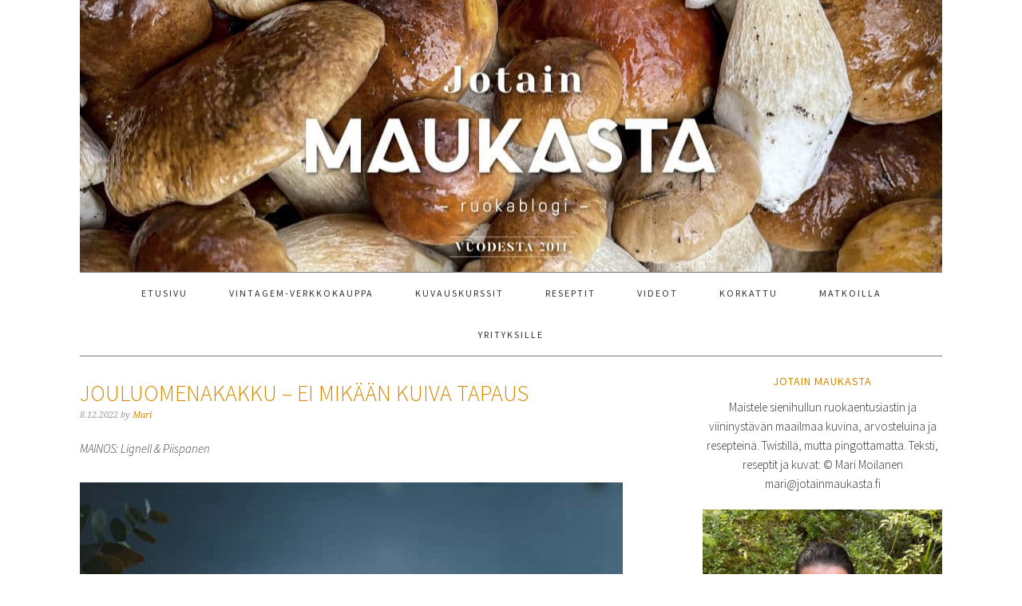

--- FILE ---
content_type: application/javascript; charset=UTF-8
request_url: https://steller.co/site/static/js/steller.js
body_size: 74623
content:
/*! For license information please see steller.6f462c519e94ca5cef6d.js.LICENSE.txt */
!function(){try{("undefined"!=typeof window?window:"undefined"!=typeof global?global:"undefined"!=typeof globalThis?globalThis:"undefined"!=typeof self?self:{}).SENTRY_RELEASE={id:"412fe5bb206c1f7b01280d8c54447ea593effe76"}}catch(t){}}();try{!function(){var t="undefined"!=typeof window?window:"undefined"!=typeof global?global:"undefined"!=typeof globalThis?globalThis:"undefined"!=typeof self?self:{},e=(new t.Error).stack;e&&(t._sentryDebugIds=t._sentryDebugIds||{},t._sentryDebugIds[e]="406ec1be-7a37-4f2f-85c1-4a1f89584a95",t._sentryDebugIdIdentifier="sentry-dbid-406ec1be-7a37-4f2f-85c1-4a1f89584a95")}()}catch(t){}(()=>{var t={858:(t,e,n)=>{"use strict";const{createElement:r}=n(55384),i=n(2701),o=n(5858),a=n(27089),l=n(97212);var s=function(t,e,n){l.call(this,t,e,n),this.username=e.username,this.trackingRef={utm_source:"steller",utm_medium:"embed",utm_campaign:"badge"}};o(s,l),s.prototype.init=function(){return this.render(this.getViewModel()),this},s.prototype.getViewModel=function(){return{className:"stlr-embed-badge",username:this.username,profileUrl:this.baseUrl+"/"+this.username.toLowerCase(),trackingRef:this.trackingRef}},s.prototype.render=function(t){var e=r(a,t);return i.render(e,this.el),this},s.prototype.remove=function(){return i.unmountComponentAtNode(this.el),this.$el.remove(),this},t.exports=s},2435:(t,e)=>{var n={};n.querySelectorAll="querySelectorAll"in window.document,n.bind=!!window.Function.prototype.bind,n.postMessage="postMessage"in window,t.exports=n},2701:(t,e,n)=>{"use strict";!function t(){if("undefined"!=typeof __REACT_DEVTOOLS_GLOBAL_HOOK__&&"function"==typeof __REACT_DEVTOOLS_GLOBAL_HOOK__.checkDCE)try{__REACT_DEVTOOLS_GLOBAL_HOOK__.checkDCE(t)}catch(t){console.error(t)}}(),t.exports=n(77275)},2811:(t,e,n)=>{"use strict";const r=n(36502),i=n(85318),o=r(n(73049)),a=r(n(42765)),l=r(n(75053)),s=r("div");t.exports=i({displayName:"StoryCardHeader",getDefaultProps:function(){return{enableMiniLogo:!1,enableGetStellerCTA:!1}},getAvatarProps:function(){return{avatarImageUrl:this.props.avatarImageUrl,avatarImageBg:this.props.avatarImageBg,username:this.props.username,profileUrl:this.props.profileUrl,enableGetStellerCTA:this.props.enableGetStellerCTA}},getLogoProps:function(){return{href:this.props.logoUrl,enableMiniLogo:this.props.enableMiniLogo}},getStellerBtnProps:function(){return{trackingRef:this.props.trackingRef}},render:function(){var t=this.getAvatarProps(),e=this.getLogoProps(),n=this.getStellerBtnProps(),r=this.props.enableGetStellerCTA;return s({className:"stlr-storycard-header".concat(r?" short":"")},o(t),r?l(n):a(e))}})},5858:(t,e)=>{"use strict";var n=Object.create?function(t,e){t.super_=e,t.prototype=Object.create(e.prototype,{constructor:{value:t,enumerable:!1,writable:!0,configurable:!0}})}:function(t,e){t.super_=e,r.prototype=e.prototype,t.prototype=new r,t.prototype.constructor=t};function r(){}t.exports=n},9014:(t,e,n)=>{"use strict";n.d(e,{z:()=>o});var r=n(77644),i=n(70267);const o=t=>{const e=Object.fromEntries(Object.values(r.eW).map(t=>[t,[]]));for(const n of t){if("original"===n.variant)continue;const t=(0,i.K)(n);t&&e[t.codec].push(t)}const n=(t,e)=>(t.size||0)-(e.size||0);return Object.values(r.eW).forEach(t=>{e[t].sort(n)}),e}},9508:t=>{"use strict";t.exports="data:image/svg+xml,%3Csvg%20xmlns%3D%22http%3A%2F%2Fwww.w3.org%2F2000%2Fsvg%22%20viewBox%3D%220%200%2014%2014%22%3E%3Cpath%20fill%3D%22%23999%22%20d%3D%22M7.47%202.4c-.22-.2-.6-.2-.8%200-.23.23-.23.6%200%20.8l2.02%202.03c.13.14.13.38%200%20.52-.15.14-.4.14-.53%200L5.6%203.2c-.22-.23-.58-.23-.8%200-.23.22-.23.58%200%20.8l2.56%202.55c.15.15.15.38%200%20.52l-.02.02c-.14.13-.37.13-.52%200L4.8%205.06c-.23-.22-.6-.22-.8%200-.24.22-.24.58%200%20.8L6%207.9c.16.14.16.37%200%20.5v.03c-.15.14-.38.14-.52%200l-1.5-1.48c-.22-.22-.58-.22-.8%200-.23.22-.23.58%200%20.8l4.44%204.42c1.2%201.2%203.4.92%204.58-.26%201.74-1.73%201.08-3.75%201.3-7.52-.02-.64-.78-.96-1.25-.56-.18.15-.27.37-.27.58-.02.15-.15%201.4-.25%202.25%200%200-.03-.03-.07-.07l-.23-.23c-.92-.9-3.58-3.56-3.96-3.94zm0-2.23c-.24-.23-.6-.23-.82%200-.22.22-.22.58%200%20.8l.52.52c.3%200%20.6.15.84.37L11.16%205c.03-.32.06-.56.07-.64%200-.14.02-.27.06-.4-1.02-1-3.46-3.43-3.82-3.8zm6.02%201.97c-.03-.64-.8-.96-1.27-.56-.18.15-.27.37-.27.58%200%200-.04.45-.1%201%20.25-.18.56-.28.88-.28.25%200%20.5.07.7.18.02-.3.03-.6.05-.92zm-12.62.2c-.2%200-.38.15-.38.36%200%20.2.17.38.38.38h.76c.2%200%20.38-.17.38-.38%200-.2-.17-.37-.38-.37zm4.7-1.4c-.2-.2-.58-.2-.8%200-.22.24-.22.6%200%20.82l.52.5c.17.03.34.07.5.15.1-.3.3-.54.54-.7zM1.95.12c-.15-.14-.4-.14-.54%200-.15.16-.15.4%200%20.55l.76.76c.15.15.4.15.54%200%20.15-.14.15-.38%200-.53z%22%2F%3E%3C%2Fsvg%3E"},10540:t=>{"use strict";t.exports=function(t){var e=document.createElement("style");return t.setAttributes(e,t.attributes),t.insert(e,t.options),e}},13741:(t,e,n)=>{"use strict";n.d(e,{e:()=>i,n:()=>o});var r=n(58596);let i=function(t){return t.Low="low",t.Medium="medium",t.High="high",t.Original="original",t}({});const o={[r._M.Low]:i.Low,[r._M.Medium]:i.Medium,[r._M.High]:i.High}},15419:(t,e)=>{"use strict";var n=Symbol.for("react.element"),r=Symbol.for("react.portal"),i=Symbol.for("react.fragment"),o=Symbol.for("react.strict_mode"),a=Symbol.for("react.profiler"),l=Symbol.for("react.provider"),s=Symbol.for("react.context"),u=Symbol.for("react.forward_ref"),c=Symbol.for("react.suspense"),d=Symbol.for("react.memo"),p=Symbol.for("react.lazy"),m=Symbol.iterator,f={isMounted:function(){return!1},enqueueForceUpdate:function(){},enqueueReplaceState:function(){},enqueueSetState:function(){}},g=Object.assign,h={};function A(t,e,n){this.props=t,this.context=e,this.refs=h,this.updater=n||f}function b(){}function y(t,e,n){this.props=t,this.context=e,this.refs=h,this.updater=n||f}A.prototype.isReactComponent={},A.prototype.setState=function(t,e){if("object"!=typeof t&&"function"!=typeof t&&null!=t)throw Error("setState(...): takes an object of state variables to update or a function which returns an object of state variables.");this.updater.enqueueSetState(this,t,e,"setState")},A.prototype.forceUpdate=function(t){this.updater.enqueueForceUpdate(this,t,"forceUpdate")},b.prototype=A.prototype;var C=y.prototype=new b;C.constructor=y,g(C,A.prototype),C.isPureReactComponent=!0;var v=Array.isArray,E=Object.prototype.hasOwnProperty,M={current:null},w={key:!0,ref:!0,__self:!0,__source:!0};function x(t,e,r){var i,o={},a=null,l=null;if(null!=e)for(i in void 0!==e.ref&&(l=e.ref),void 0!==e.key&&(a=""+e.key),e)E.call(e,i)&&!w.hasOwnProperty(i)&&(o[i]=e[i]);var s=arguments.length-2;if(1===s)o.children=r;else if(1<s){for(var u=Array(s),c=0;c<s;c++)u[c]=arguments[c+2];o.children=u}if(t&&t.defaultProps)for(i in s=t.defaultProps)void 0===o[i]&&(o[i]=s[i]);return{$$typeof:n,type:t,key:a,ref:l,props:o,_owner:M.current}}function k(t){return"object"==typeof t&&null!==t&&t.$$typeof===n}var N=/\/+/g;function D(t,e){return"object"==typeof t&&null!==t&&null!=t.key?function(t){var e={"=":"=0",":":"=2"};return"$"+t.replace(/[=:]/g,function(t){return e[t]})}(""+t.key):e.toString(36)}function B(t,e,i,o,a){var l=typeof t;"undefined"!==l&&"boolean"!==l||(t=null);var s=!1;if(null===t)s=!0;else switch(l){case"string":case"number":s=!0;break;case"object":switch(t.$$typeof){case n:case r:s=!0}}if(s)return a=a(s=t),t=""===o?"."+D(s,0):o,v(a)?(i="",null!=t&&(i=t.replace(N,"$&/")+"/"),B(a,e,i,"",function(t){return t})):null!=a&&(k(a)&&(a=function(t,e){return{$$typeof:n,type:t.type,key:e,ref:t.ref,props:t.props,_owner:t._owner}}(a,i+(!a.key||s&&s.key===a.key?"":(""+a.key).replace(N,"$&/")+"/")+t)),e.push(a)),1;if(s=0,o=""===o?".":o+":",v(t))for(var u=0;u<t.length;u++){var c=o+D(l=t[u],u);s+=B(l,e,i,c,a)}else if(c=function(t){return null===t||"object"!=typeof t?null:"function"==typeof(t=m&&t[m]||t["@@iterator"])?t:null}(t),"function"==typeof c)for(t=c.call(t),u=0;!(l=t.next()).done;)s+=B(l=l.value,e,i,c=o+D(l,u++),a);else if("object"===l)throw e=String(t),Error("Objects are not valid as a React child (found: "+("[object Object]"===e?"object with keys {"+Object.keys(t).join(", ")+"}":e)+"). If you meant to render a collection of children, use an array instead.");return s}function z(t,e,n){if(null==t)return t;var r=[],i=0;return B(t,r,"","",function(t){return e.call(n,t,i++)}),r}function S(t){if(-1===t._status){var e=t._result;(e=e()).then(function(e){0!==t._status&&-1!==t._status||(t._status=1,t._result=e)},function(e){0!==t._status&&-1!==t._status||(t._status=2,t._result=e)}),-1===t._status&&(t._status=0,t._result=e)}if(1===t._status)return t._result.default;throw t._result}var I={current:null},j={transition:null},T={ReactCurrentDispatcher:I,ReactCurrentBatchConfig:j,ReactCurrentOwner:M};function L(){throw Error("act(...) is not supported in production builds of React.")}e.Children={map:z,forEach:function(t,e,n){z(t,function(){e.apply(this,arguments)},n)},count:function(t){var e=0;return z(t,function(){e++}),e},toArray:function(t){return z(t,function(t){return t})||[]},only:function(t){if(!k(t))throw Error("React.Children.only expected to receive a single React element child.");return t}},e.Component=A,e.Fragment=i,e.Profiler=a,e.PureComponent=y,e.StrictMode=o,e.Suspense=c,e.__SECRET_INTERNALS_DO_NOT_USE_OR_YOU_WILL_BE_FIRED=T,e.act=L,e.cloneElement=function(t,e,r){if(null==t)throw Error("React.cloneElement(...): The argument must be a React element, but you passed "+t+".");var i=g({},t.props),o=t.key,a=t.ref,l=t._owner;if(null!=e){if(void 0!==e.ref&&(a=e.ref,l=M.current),void 0!==e.key&&(o=""+e.key),t.type&&t.type.defaultProps)var s=t.type.defaultProps;for(u in e)E.call(e,u)&&!w.hasOwnProperty(u)&&(i[u]=void 0===e[u]&&void 0!==s?s[u]:e[u])}var u=arguments.length-2;if(1===u)i.children=r;else if(1<u){s=Array(u);for(var c=0;c<u;c++)s[c]=arguments[c+2];i.children=s}return{$$typeof:n,type:t.type,key:o,ref:a,props:i,_owner:l}},e.createContext=function(t){return(t={$$typeof:s,_currentValue:t,_currentValue2:t,_threadCount:0,Provider:null,Consumer:null,_defaultValue:null,_globalName:null}).Provider={$$typeof:l,_context:t},t.Consumer=t},e.createElement=x,e.createFactory=function(t){var e=x.bind(null,t);return e.type=t,e},e.createRef=function(){return{current:null}},e.forwardRef=function(t){return{$$typeof:u,render:t}},e.isValidElement=k,e.lazy=function(t){return{$$typeof:p,_payload:{_status:-1,_result:t},_init:S}},e.memo=function(t,e){return{$$typeof:d,type:t,compare:void 0===e?null:e}},e.startTransition=function(t){var e=j.transition;j.transition={};try{t()}finally{j.transition=e}},e.unstable_act=L,e.useCallback=function(t,e){return I.current.useCallback(t,e)},e.useContext=function(t){return I.current.useContext(t)},e.useDebugValue=function(){},e.useDeferredValue=function(t){return I.current.useDeferredValue(t)},e.useEffect=function(t,e){return I.current.useEffect(t,e)},e.useId=function(){return I.current.useId()},e.useImperativeHandle=function(t,e,n){return I.current.useImperativeHandle(t,e,n)},e.useInsertionEffect=function(t,e){return I.current.useInsertionEffect(t,e)},e.useLayoutEffect=function(t,e){return I.current.useLayoutEffect(t,e)},e.useMemo=function(t,e){return I.current.useMemo(t,e)},e.useReducer=function(t,e,n){return I.current.useReducer(t,e,n)},e.useRef=function(t){return I.current.useRef(t)},e.useState=function(t){return I.current.useState(t)},e.useSyncExternalStore=function(t,e,n){return I.current.useSyncExternalStore(t,e,n)},e.useTransition=function(){return I.current.useTransition()},e.version="18.3.1"},16201:(t,e,n)=>{"use strict";const r=n(36502),i=n(85318),o=r(n(62580)),a=r("div"),l=r("h6"),s=r("a");t.exports=i({displayName:"StoryCardFooter",render:function(){var t=this.props;return a({className:"stlr-storycard-footer"},a({className:"stlr-storycard-footer-left"},l({className:"stlr-storycard-credits"},s({className:"stlr-storycard-credits-username",href:t.href,target:"_blank"},t.username))),a({className:"stlr-storycard-footer-right"},o({count:this.props.likes.count,isLiked:this.props.likes.current_user})))}})},17846:t=>{"use strict";t.exports=function(t){var e=t[1],n=t[3];if(!n)return e;if("function"==typeof btoa){var r=btoa(unescape(encodeURIComponent(JSON.stringify(n)))),i="sourceMappingURL=data:application/json;charset=utf-8;base64,".concat(r),o="/*# ".concat(i," */");return[e].concat([o]).join("\n")}return[e].join("\n")}},18014:(t,e,n)=>{"use strict";const r=n(36502),i=n(42808),o=n(85318),a=r(n(73049)),l=r(n(42765)),s=r(n(28283)),u=r("div"),c=r("p"),d=r("a"),p=r("hr");t.exports=o({displayName:"Feed",mixins:[i],getStoryGridProps:function(){return{baseUrl:this.props.baseUrl,trackingRef:this.props.trackingRef,showLightbox:this.props.showLightbox,stories:this.props.stories}},getAvatarProps:function(){var t=this.props,e=this.props.collection?this.props.collection.user:this.props.user;return{username:e.username,profileUrl:this.getProfileUrl(t.baseUrl,e.username,t.trackingRef),avatarImageUrl:e.avatar_image_url,avatarImageBg:e.avatar_image_bg}},renderCollectionName:function(){var t=this.getCollectionUrl(this.props.baseUrl,this.props.collection.id,this.props.trackingRef);return d({className:"stlr-embed-feed-collection-name",href:t,target:"_blank"},this.props.collection.name)},renderHeader:function(){return!this.props.disableHeader&&u({className:"stlr-embed-feed-header"},u({className:"stlr-embed-feed-header-left"},a(this.getAvatarProps())),u({className:"stlr-embed-feed-header-right"},this.props.collection&&this.renderCollectionName()),p({className:"stlr-embed-feed-divider"}))},renderFooter:function(){return!this.props.disableFooter&&u({className:"stlr-embed-feed-footer"},p({className:"stlr-embed-feed-divider"}),c({className:"stlr-embed-feed-credit"},"made with"),l({href:this.addTrackingRef("https://steller.co",this.props.trackingRef)}))},render:function(){var t=this.getStoryGridProps();return u({className:"stlr-embed-feed-content"},this.renderHeader(),s(t),this.renderFooter())}})},20207:(t,e,n)=>{"use strict";n.d(e,{e:()=>r.e});var r=n(85860)},20536:t=>{"use strict";var e=Object.getOwnPropertySymbols,n=Object.prototype.hasOwnProperty,r=Object.prototype.propertyIsEnumerable;t.exports=function(){try{if(!Object.assign)return!1;var t=new String("abc");if(t[5]="de","5"===Object.getOwnPropertyNames(t)[0])return!1;for(var e={},n=0;n<10;n++)e["_"+String.fromCharCode(n)]=n;if("0123456789"!==Object.getOwnPropertyNames(e).map(function(t){return e[t]}).join(""))return!1;var r={};return"abcdefghijklmnopqrst".split("").forEach(function(t){r[t]=t}),"abcdefghijklmnopqrst"===Object.keys(Object.assign({},r)).join("")}catch(t){return!1}}()?Object.assign:function(t,i){for(var o,a,l=function(t){if(null==t)throw new TypeError("Object.assign cannot be called with null or undefined");return Object(t)}(t),s=1;s<arguments.length;s++){for(var u in o=Object(arguments[s]))n.call(o,u)&&(l[u]=o[u]);if(e){a=e(o);for(var c=0;c<a.length;c++)r.call(o,a[c])&&(l[a[c]]=o[a[c]])}}return l}},23546:(t,e)=>{var n;!function(){"use strict";var r={}.hasOwnProperty;function i(){for(var t="",e=0;e<arguments.length;e++){var n=arguments[e];n&&(t=a(t,o(n)))}return t}function o(t){if("string"==typeof t||"number"==typeof t)return t;if("object"!=typeof t)return"";if(Array.isArray(t))return i.apply(null,t);if(t.toString!==Object.prototype.toString&&!t.toString.toString().includes("[native code]"))return t.toString();var e="";for(var n in t)r.call(t,n)&&t[n]&&(e=a(e,n));return e}function a(t,e){return e?t?t+" "+e:t+e:t}t.exports?(i.default=i,t.exports=i):void 0===(n=function(){return i}.apply(e,[]))||(t.exports=n)}()},23636:t=>{"use strict";t.exports="[data-uri]"},26597:(t,e,n)=>{"use strict";const{createElement:r}=n(55384),i=n(2701),o=n(5858),a=n(18014),l=n(97212);var s=function(t,e,n){l.call(this,t,e,n),this.version="1.0.0",this.userId=e.userId,this.collectionId=e.collectionId,this.disableHeader=!!e.disableHeader,this.disableFooter=!!e.disableFooter,this.preferredCount=this.toIntOrMax(e.count,this.MAX_COUNT),this.preferredColumns=this.toIntOrMax(e.columns,this.MAX_COLUMNS),this.trackingRef={utm_source:"steller",utm_medium:"embed",utm_campaign:"feed"},this.$el.addClass("stlr-embed-feed"),this.$el.addClass("stlr-"+this.preferredColumns+"-column"),this._shouldAllowFetching=!0,this.$win=this.$(this.$.win),this.resize=this.resize.bind(this)};o(s,l),s.prototype.MAX_COUNT=24,s.prototype.MAX_COLUMNS=4,s.prototype.init=function(){return this.setSize(),this.fetch(),this.listen(),this},s.prototype.listen=function(){return this.$win.bind("resize",this.resize),this},s.prototype.fetch=function(){var t=this.getUrl();return t&&this._shouldAllowFetching&&(this._shouldAllowFetching=!1,this.$.fetch(t,this.add.bind(this))),this},s.prototype.add=function(t,e){return t||!e?this.showTimeoutError():!e.error&&e.stories&&e.stories.data?(this.cursor=e.stories.cursor,this._shouldAllowFetching=!0,this.render(e),this):this.showNotFoundError()},s.prototype.render=function(t){var e=r(a,{user:t.user,collection:t.collection,stories:t.stories,baseUrl:this.baseUrl,trackingRef:this.trackingRef,disableHeader:this.disableHeader,disableFooter:this.disableFooter,showLightbox:this.showLightbox.bind(this)});return i.render(e,this.el),this},s.prototype.FALLBACK_COLUMNS=2,s.prototype.setSize=function(){return this.shouldUseFallbackSize()?(this.columns=this.FALLBACK_COLUMNS,this.count=this.getFallbackCount(this.preferredCount,this.preferredColumns),this.$el.addClass("stlr-"+this.FALLBACK_COLUMNS+"-column-forced")):(this.columns=this.preferredColumns,this.count=this.preferredCount),this},s.prototype.resize=function(){this.$el.removeClass("stlr-"+this.FALLBACK_COLUMNS+"-column-forced"),this.setSize()},s.prototype.shouldUseFallbackSize=function(){return!(this.preferredColumns<=this.FALLBACK_COLUMNS||this.isViewportSmall())&&this.preferredColumns>this.findSizeByWidth(this.getContainerWidth()).columns},s.prototype.getFallbackCount=function(t,e){return 1===Math.ceil(t/e)?t:(t/=4,(t=Math.round(t/this.FALLBACK_COLUMNS)*this.FALLBACK_COLUMNS)/this.FALLBACK_COLUMNS<2?2*this.FALLBACK_COLUMNS:t)},s.prototype.sizes=[{columns:4,min:500,max:1/0},{columns:3,min:375,max:499},{columns:2,min:250,max:374},{columns:1,min:0,max:249}],s.prototype.findSizeByWidth=function(t){var e,n;for(n=0;n<this.sizes.length;n+=1)if(t<=(e=this.sizes[n]).max&&t>=e.min)return e},s.prototype.showTimeoutError=function(){return this.$el.append("\x3c!-- STELLER had a problem - please try again later --\x3e"),this},s.prototype.showNotFoundError=function(){return this.$el.append("\x3c!-- STELLER could not find feed - please check your embed code --\x3e"),this},s.prototype.collectionUrl="{{baseUrl}}/collections/{{id}}/stories/embed/feed",s.prototype.userStoriesUrl="{{baseUrl}}/users/{{id}}/stories/embed/feed",s.prototype.getUrl=function(){var t,e="?v="+this.version;if((this.collectionId||this.userId)&&this.baseUrl)return t=this.collectionId?(t=this.collectionUrl.replace("{{baseUrl}}",this.baseUrl)).replace("{{id}}",this.collectionId):(t=this.userStoriesUrl.replace("{{baseUrl}}",this.baseUrl)).replace("{{id}}",this.userId),this.count&&(e+="&limit="+this.count),this.cursor&&this.cursor.after&&(e+="&after="+this.cursor.after),e?t+e:t},s.prototype.remove=function(){return i.unmountComponentAtNode(this.el),this.$win.unbind("resize",this.resize),this.$win=null,this.$el.remove(),this},t.exports=s},27089:(t,e,n)=>{"use strict";const r=n(36502),i=n(85318),o=n(42808),a=r("div"),l=r("a");t.exports=i({displayName:"Badge",mixins:[o],render:function(){var t=this.props;return a({className:t.className},l({className:"stlr-embed-badge-image",href:this.addTrackingRef(t.profileUrl,t.trackingRef),target:"_blank"}))}})},28283:(t,e,n)=>{"use strict";const r=n(36502),i=n(85318),o=r(n(71432)),a=r("div"),l=r("span"),s=r("p"),u=r("ul");t.exports=i({displayName:"StoriesGrid",render:function(){var t=this.props.stories.data.map(function(t){return o({tagName:"li",key:t.id,compactStory:t,baseUrl:this.props.baseUrl,profileUrl:this.props.baseUrl+"/"+t.user.username,showLightbox:this.props.showLightbox,trackingRef:this.props.trackingRef,enableOpenCTA:!1,feed:this.props.feed})},this);return t.length?u({className:"stlr-embed-feed-stories"},t):a({className:"stlr-embed-feed-stories"},a({className:"stlr-embed-feed-empty"},l({className:"stlr-glyph-book"}),s(null,"No Stories Yet")))}})},29899:(t,e,n)=>{"use strict";const r=n(36502),i=n(85318),o=n(33417),a=r("div"),l=r("button"),s=r("span");t.exports=i({displayName:"LikeButton",numFmt:new o,render:function(){var t=this.numFmt.abbreviate(this.props.likeCount),e="stlr-btn-like-wrap",n=this.props.isLiked?"stlr-is-liked":"";return this.props.likeCount<=0&&(e+=" is-hidden"),a({className:e},l({className:"stlr-btn-like-static "+n},s({className:"stlr-glyph-heart"},"clap")),s({className:"stlr-btn-like-count"},"".concat(t," clap").concat(1===this.props.likeCount?"":"s")))}})},30422:(t,e,n)=>{"use strict";var r={};n(95624),r.$=n(50527),r.has=n(2435),r.inherits=n(5858),r.BaseEmbed=n(97212),r.LightboxStory=n(96880),r.CompactStory=n(41100),r.Feed=n(26597),r.Badge=n(858),r.LatestStory=n(39465),r._activeEmbeds=[],r.init=function(){var t,e=r.$(".stlr-embed-container"),n=r.getBaseUrl();return r.$.win.__stlr?r.showMsg(r.msgs.multipleLoad):n&&r.isSupported()?(t=r.addStyles(),e.each(function(t){var e,i=r.$(t).data()||{};"compact"===i.type&&i.storyId?e=new r.CompactStory(t,i,n):"feed"===i.type&&(i.userId||i.collectionId)?e=new r.Feed(t,i,n):"badge"===i.type&&i.username?e=new r.Badge(t,i,n):"lateststory"===i.type&&i.userId?e=new r.LatestStory(t,i,n):r.showMsg(t,r.msgs.badConfig),e&&e.init(),e&&r._activeEmbeds.push(e)}),r._activeEmbeds.$css=t,void r.exposeAPI()):r.showMsg(r.msgs.unsupported)},r.exposeAPI=function(){r.$.win.__stlr={destroy:r.destroy,getActiveEmbeds:function(){return r._activeEmbeds}}},r.destroy=function(){for(var t;t=r._activeEmbeds.pop();)t.remove&&t.remove();r._activeEmbeds.$css&&r._activeEmbeds.$css.remove&&r._activeEmbeds.$css.remove(),r.$.win.__stlr=null},r.getBaseUrl=function(){var t,e=/\/js\/steller\.js$/gi,n=r.$("script"),i=r.$.doc.createElement("a");return n.each(function(n){if(e.test(n.src))return i.href=n.src,t="//"+i.host,!1}),t},r.isSupported=function(){var t=!0;return r.$.each(r.has,function(e){return t=e}),t},r.showMsg=function(t,e){1===arguments.length&&(e=t,t=r.$.doc),e=r.$.doc.createComment(e),t.appendChild(e)},r.msgs={multipleLoad:"it looks like you are loading steller.js more than once - please check you embed code",unsupported:"we're sorry, the current browser does not support STELLER",badConfig:"there was a problem loading STELLER - please check your embed code"},r.addStyles=function(){var t=r.$(r.$.doc.createElement("style")),e=r.styles.join("");return t.get(0).type="text/css",t.get(0).styleSheet?t.get(0).styleSheet.cssText=e:t.get(0).appendChild(r.$.doc.createTextNode(e)),r.$("head").append(t.get(0)),t},r.styles=['.stlr-btn-glyph,.stlr-btn-like-static,.stlr-btn-likemini-static,.stlr-btn-loadmore{outline:0!important;cursor:pointer!important;background-color:transparent!important}.stlr-avatar,.stlr-avatar-username,.stlr-btn-loadmore{white-space:nowrap!important}@-webkit-keyframes stlr-fx-spin{0%{-webkit-transform:rotate(0);transform:rotate(0)}100%{-webkit-transform:rotate(359deg);transform:rotate(359deg)}}@keyframes stlr-fx-spin{0%{-webkit-transform:rotate(0);transform:rotate(0)}100%{-webkit-transform:rotate(359deg);transform:rotate(359deg)}}.stlr-avatar,.stlr-avatar-image,.stlr-avatar-username,.stlr-avatar-username-link,.stlr-btn-getsteller,.stlr-btn-getsteller-wrap,.stlr-btn-glyph,.stlr-btn-like-count,.stlr-btn-like-static,.stlr-btn-like-wrap,.stlr-btn-likemini-count,.stlr-btn-likemini-static,.stlr-btn-likemini-wrap,.stlr-embed-badge,.stlr-embed-badge .stlr-embed-badge-image,.stlr-embed-container *,.stlr-embed-container :after,.stlr-embed-container :before,.stlr-embed-feed,.stlr-embed-feed-collection-name,.stlr-embed-feed-content,.stlr-embed-feed-credit,.stlr-embed-feed-divider,.stlr-embed-feed-empty,.stlr-embed-feed-footer,.stlr-embed-feed-header,.stlr-embed-feed-header-left,.stlr-embed-feed-header-right,.stlr-embed-feed-stories,.stlr-embed-latest-nostories,.stlr-embed-story-compact,.stlr-embed-story-player-lightbox,.stlr-embed-story-player-lightbox .stlr-embed-story-player-lightbox-iframe,.stlr-glyph,.stlr-glyph-book,.stlr-glyph-heart,.stlr-logo,.stlr-logo .stlr-glyph-mountainstar,.stlr-logo .stlr-logo-glyph,.stlr-logo .stlr-logo-link,.stlr-reset,.stlr-storycard,.stlr-storycard-cover,.stlr-storycard-cover-cta,.stlr-storycard-cover-image,.stlr-storycard-credits,.stlr-storycard-credits-username,.stlr-storycard-footer,.stlr-storycard-footer-extended,.stlr-storycard-footer-left,.stlr-storycard-footer-right,.stlr-storycard-header,.stlr-storycard-page-count{position:static!important;top:auto!important;left:auto!important;bottom:auto!important;right:auto!important;width:auto!important;min-width:0!important;max-width:none!important;height:auto!important;min-height:0!important;max-height:none!important;margin:0!important;padding:0!important;float:none!important;background:0 0!important;border:none!important;font-family:inherit!important;font-size:inherit!important;font-style:inherit!important;font-variant:normal!important;font-weight:inherit!important;text-transform:none!important;letter-spacing:normal!important;line-height:inherit!important;z-index:auto!important}.stlr-btn-like-count,.stlr-btn-loadmore{font-style:normal!important;font-size:1em!important}.stlr-btn-likemini-static,.stlr-btn-loadmore{font-family:sans-serif!important;font-weight:400!important}.stlr-has-spinner:before,.stlr-is-loading:before{content:""!important;position:absolute!important;width:3em!important;height:3em!important;top:50%!important;left:50%!important;margin-left:-1.5em!important;margin-top:-1.5em!important;border-top:.5em solid rgba(0,0,0,.8)!important;border-left:.5em solid rgba(0,0,0,.15)!important;border-bottom:.5em solid rgba(0,0,0,.15)!important;border-right:.5em solid rgba(0,0,0,.15)!important;border-radius:100%!important;-webkit-animation:.5s linear infinite stlr-fx-spin!important;-moz-animation:.5s linear infinite stlr-fx-spin!important;-ms-animation:stlr-fx-spin 0.5s linear infinite!important;-o-animation:.5s linear infinite stlr-fx-spin!important;animation:.5s linear infinite stlr-fx-spin!important}.stlr-bg-light .stlr-has-spinner:before,.stlr-bg-light .stlr-is-loading:before,.stlr-has-spinner.stlr-bg-light:before,.stlr-is-loading.stlr-bg-light:before{border-top:.5em solid rgba(255,255,255,.8)!important;border-left:.5em solid rgba(255,255,255,.15)!important;border-bottom:.5em solid rgba(255,255,255,.15)!important;border-right:.5em solid rgba(255,255,255,.15)!important}.stlr-glyph,.stlr-glyph-book,.stlr-glyph-heart{display:inline-block!important;width:2em!important;height:2em!important;background-repeat:no-repeat!important;background-size:contain!important;background-position:center!important;text-align:left!important;text-indent:-999em!important}.stlr-glyph-heart{background-image:url(data:image/svg+xml,%3Csvg%20xmlns%3D%22http%3A%2F%2Fwww.w3.org%2F2000%2Fsvg%22%20viewBox%3D%220%200%2014%2014%22%3E%3Cpath%20fill%3D%22%23999%22%20d%3D%22M7.47%202.4c-.22-.2-.6-.2-.8%200-.23.23-.23.6%200%20.8l2.02%202.03c.13.14.13.38%200%20.52-.15.14-.4.14-.53%200L5.6%203.2c-.22-.23-.58-.23-.8%200-.23.22-.23.58%200%20.8l2.56%202.55c.15.15.15.38%200%20.52l-.02.02c-.14.13-.37.13-.52%200L4.8%205.06c-.23-.22-.6-.22-.8%200-.24.22-.24.58%200%20.8L6%207.9c.16.14.16.37%200%20.5v.03c-.15.14-.38.14-.52%200l-1.5-1.48c-.22-.22-.58-.22-.8%200-.23.22-.23.58%200%20.8l4.44%204.42c1.2%201.2%203.4.92%204.58-.26%201.74-1.73%201.08-3.75%201.3-7.52-.02-.64-.78-.96-1.25-.56-.18.15-.27.37-.27.58-.02.15-.15%201.4-.25%202.25%200%200-.03-.03-.07-.07l-.23-.23c-.92-.9-3.58-3.56-3.96-3.94zm0-2.23c-.24-.23-.6-.23-.82%200-.22.22-.22.58%200%20.8l.52.52c.3%200%20.6.15.84.37L11.16%205c.03-.32.06-.56.07-.64%200-.14.02-.27.06-.4-1.02-1-3.46-3.43-3.82-3.8zm6.02%201.97c-.03-.64-.8-.96-1.27-.56-.18.15-.27.37-.27.58%200%200-.04.45-.1%201%20.25-.18.56-.28.88-.28.25%200%20.5.07.7.18.02-.3.03-.6.05-.92zm-12.62.2c-.2%200-.38.15-.38.36%200%20.2.17.38.38.38h.76c.2%200%20.38-.17.38-.38%200-.2-.17-.37-.38-.37zm4.7-1.4c-.2-.2-.58-.2-.8%200-.22.24-.22.6%200%20.82l.52.5c.17.03.34.07.5.15.1-.3.3-.54.54-.7zM1.95.12c-.15-.14-.4-.14-.54%200-.15.16-.15.4%200%20.55l.76.76c.15.15.4.15.54%200%20.15-.14.15-.38%200-.53z%22%2F%3E%3C%2Fsvg%3E)!important}.stlr-glyph-book{background-image:url(data:image/svg+xml,%3Csvg%20xmlns%3D%22http%3A%2F%2Fwww.w3.org%2F2000%2Fsvg%22%20viewBox%3D%220%200%2092%2076.4%22%3E%3Cg%3E%3Cpath%20d%3D%22M91.2%2C5.7C90.8%2C5.5%2C81%2C0%2C67.5%2C0c-7.6%2C0-14.7%2C1.8-21.4%2C5.2C39.5%2C1.7%2C32.3%2C0%2C24.7%2C0C11.3%2C0%2C1.5%2C5.5%2C1%2C5.7L0%2C6.3v70.1l3-1.9%20c7-4.4%2C14.3-6.6%2C21.5-6.6c12.2%2C0%2C20.2%2C6.4%2C20.3%2C6.5l1.2%2C1l1.2-1c0.1-0.1%2C8.2-6.5%2C20.3-6.5c7.2%2C0%2C14.4%2C2.2%2C21.5%2C6.6l3%2C1.9V6.2%20L91.2%2C5.7z%20M4.1%2C69.4V8.6c2.7-1.3%2C10.7-4.7%2C20.8-4.7c6.9%2C0%2C13.4%2C1.6%2C19.4%2C4.7v60.6C40.5%2C67%2C33.7%2C64%2C24.7%2C64%20C17.7%2C63.9%2C10.8%2C65.8%2C4.1%2C69.4z%20M88.3%2C69.4c-6.7-3.6-13.6-5.5-20.6-5.5c-9%2C0-15.8%2C3.1-19.6%2C5.2V8.6c2.7-1.4%2C5.5-2.5%2C8.4-3.3v32.2%20L68.2%2C32l11.6%2C5.5v-32c4%2C1.1%2C7%2C2.4%2C8.4%2C3.1L88.3%2C69.4L88.3%2C69.4z%22%2F%3E%3Crect%20x%3D%2213.5%22%20y%3D%2222.3%22%20width%3D%2222.7%22%20height%3D%223.9%22%2F%3E%3Crect%20x%3D%2213.5%22%20y%3D%2231.7%22%20width%3D%2222.7%22%20height%3D%223.9%22%2F%3E%3Crect%20x%3D%2213.5%22%20y%3D%2241.1%22%20width%3D%2222.7%22%20height%3D%223.9%22%2F%3E%3C%2Fg%3E%3C%2Fsvg%3E%0D%0A)!important}.stlr-btn-glyph,.stlr-btn-like-static,.stlr-btn-likemini-static{display:inline-block!important;border-color:transparent!important;border-radius:0!important;border-width:0!important;vertical-align:middle!important;text-decoration:none!important;-webkit-user-select:none!important;-moz-user-select:none!important;-ms-user-select:none!important;-o-user-select:none!important;user-select:none!important}.stlr-btn-glyph:active{box-shadow:none!important}.stlr-btn-loadmore{position:relative!important;display:block!important;margin-top:2%!important;margin-left:auto!important;margin-right:auto!important;padding:1.2em 1.75em!important;border:1px solid #505050!important;border-radius:0!important;line-height:100%!important;text-transform:uppercase!important;letter-spacing:.1em!important;overflow:visible!important}.stlr-btn-getsteller,.stlr-btn-getsteller-wrap,.stlr-logo,.stlr-logo .stlr-logo-link{display:inline-block!important}.stlr-btn-like-static,.stlr-btn-likemini-static{cursor:default!important;position:relative!important}.stlr-btn-loadmore:active,.stlr-btn-loadmore:hover{color:#fff!important;background-color:#505050!important}.stlr-btn-loadmore.stlr-is-disabled,.stlr-btn-loadmore[disabled]{border-color:#ccc!important;color:#ccc!important}.stlr-btn-loadmore.stlr-is-disabled:active,.stlr-btn-loadmore.stlr-is-disabled:hover,.stlr-btn-loadmore[disabled]:active,.stlr-btn-loadmore[disabled]:hover{background-color:transparent!important;color:#ccc!important}.stlr-btn-loadmore.stlr-is-loading{background:0 0!important;border-color:transparent!important;color:transparent!important}.stlr-btn-like-wrap,.stlr-btn-likemini-wrap{display:inline-block!important;color:#999!important;white-space:nowrap!important}.stlr-btn-like-static{top:-2px!important}.stlr-btn-like-static .stlr-glyph-heart{margin-right:.7em!important;font-size:.85em!important;vertical-align:middle!important}.stlr-btn-like-static.stlr-is-liked .stlr-glyph-heart,.stlr-btn-likemini-static.stlr-is-liked .stlr-glyph-heart{background-image:url(data:image/svg+xml,%3Csvg%20xmlns%3D%22http%3A%2F%2Fwww.w3.org%2F2000%2Fsvg%22%20viewBox%3D%220%200%2014%2014%22%3E%3Cpath%20fill%3D%22%2300e0a3%22%20d%3D%22M7.47%202.4c-.22-.2-.6-.2-.8%200-.23.23-.23.6%200%20.8l2.02%202.03c.13.14.13.38%200%20.52-.15.14-.4.14-.53%200L5.6%203.2c-.22-.23-.58-.23-.8%200-.23.22-.23.58%200%20.8l2.56%202.55c.15.15.15.38%200%20.52l-.02.02c-.14.13-.37.13-.52%200L4.8%205.06c-.23-.22-.6-.22-.8%200-.24.22-.24.58%200%20.8L6%207.9c.16.14.16.37%200%20.5v.03c-.15.14-.38.14-.52%200l-1.5-1.48c-.22-.22-.58-.22-.8%200-.23.22-.23.58%200%20.8l4.44%204.42c1.2%201.2%203.4.92%204.58-.26%201.74-1.73%201.08-3.75%201.3-7.52-.02-.64-.78-.96-1.25-.56-.18.15-.27.37-.27.58-.02.15-.15%201.4-.25%202.25%200%200-.03-.03-.07-.07l-.23-.23c-.92-.9-3.58-3.56-3.96-3.94zm0-2.23c-.24-.23-.6-.23-.82%200-.22.22-.22.58%200%20.8l.52.52c.3%200%20.6.15.84.37L11.16%205c.03-.32.06-.56.07-.64%200-.14.02-.27.06-.4-1.02-1-3.46-3.43-3.82-3.8zm6.02%201.97c-.03-.64-.8-.96-1.27-.56-.18.15-.27.37-.27.58%200%200-.04.45-.1%201%20.25-.18.56-.28.88-.28.25%200%20.5.07.7.18.02-.3.03-.6.05-.92zm-12.62.2c-.2%200-.38.15-.38.36%200%20.2.17.38.38.38h.76c.2%200%20.38-.17.38-.38%200-.2-.17-.37-.38-.37zm4.7-1.4c-.2-.2-.58-.2-.8%200-.22.24-.22.6%200%20.82l.52.5c.17.03.34.07.5.15.1-.3.3-.54.54-.7zM1.95.12c-.15-.14-.4-.14-.54%200-.15.16-.15.4%200%20.55l.76.76c.15.15.4.15.54%200%20.15-.14.15-.38%200-.53z%22%2F%3E%3C%2Fsvg%3E%0D%0A)!important}.stlr-btn-like-count{font-family:sans-serif!important}.stlr-btn-likemini-static{font-style:normal!important}.stlr-avatar-username,.stlr-storycard-cover-cta,.stlr-storycard-credits,.stlr-storycard-page-count{font-family:sans-serif!important;font-weight:lighter!important;font-style:normal!important}.stlr-btn-likemini-static .stlr-glyph-heart{font-size:.45em!important;vertical-align:middle!important}.stlr-btn-likemini-count{margin-right:.3em!important;font-family:sans-serif!important;font-style:normal!important;font-size:1em!important;line-height:1.25!important;vertical-align:middle!important}.stlr-btn-getsteller-wrap{width:40%!important;text-align:right!important;overflow:hidden!important;vertical-align:middle!important}.stlr-btn-getsteller{padding:.25em .5em!important;margin:1px!important;border:1px solid #148bc3!important;border-radius:2px!important;color:#148bc3!important;font-size:.9em!important;text-align:center!important;text-transform:uppercase!important;text-decoration:none!important;letter-spacing:.12em!important;line-height:1.5!important}.stlr-logo{vertical-align:middle!important;line-height:1!important}.stlr-logo .stlr-logo-link{line-height:0!important;position:relative!important;width:100%!important}.stlr-logo .stlr-logo-link:before{display:block!important;margin-top:32%!important;content:""!important}.stlr-logo.stlr-logo--mini .stlr-logo-link{display:inline-block!important;position:relative!important;width:40%!important}.stlr-logo.stlr-logo--mini .stlr-logo-link:before{display:block!important;margin-top:66.66666667%!important;content:""!important}.stlr-logo .stlr-glyph-mountainstar,.stlr-logo .stlr-logo-glyph{display:inline-block!important;position:absolute!important;top:0!important;left:0!important;bottom:0!important;right:0!important;background-repeat:no-repeat!important;background-size:100% 100%!important;background-position:center!important;text-align:left!important;text-indent:-999em!important;overflow:hidden!important}.stlr-avatar-image,.stlr-embed-badge .stlr-embed-badge-image{background-size:cover!important;vertical-align:middle!important}.stlr-logo .stlr-logo-glyph{background-image:url("[data-uri]")!important}.stlr-logo .stlr-glyph-mountainstar{background-image:url(data:image/svg+xml,%3Csvg%20xmlns%3D%22http%3A%2F%2Fwww.w3.org%2F2000%2Fsvg%22%20width%3D%2220%22%20height%3D%2234%22%3E%3Cpath%20d%3D%22M18.85%202.04l.18.12c.03.02%200%200-.32.5L14.4%209.85l-.12-.1c5.72%204%207.38%2012.18%203.7%2018.26-3.64%206.03-11.16%207.78-16.86%203.94l-.18-.12c-.03-.02%200%200%20.35-.57l4.3-7.1.12.08c-5.74-4-7.4-12.17-3.72-18.26C5.62-.05%2013.14-1.8%2018.85%202.04z%22%2F%3E%3C%2Fsvg%3E)!important}.stlr-avatar{display:inline-block!important;vertical-align:middle!important}.stlr-avatar-image{display:inline-block!important;width:2em!important;height:2em!important;border-radius:100%!important}.stlr-storycard,.stlr-storycard-cover,.stlr-storycard-cover-cta,.stlr-storycard-cover-image{width:100%!important;display:block!important}.stlr-avatar-username{display:inline-block!important;margin-left:.75em!important;font-size:1em!important;text-align:left!important;text-overflow:ellipsis!important;overflow:hidden!important;color:#148bc3!important;vertical-align:middle!important}.stlr-avatar-username-link{color:inherit!important;text-decoration:none!important}.stlr-storycard-cover{background:#f2f2f2!important;position:relative!important;text-decoration:none!important}.stlr-storycard-footer-extended,.stlr-storycard-header{background-color:#fff!important;white-space:nowrap!important}.stlr-storycard-cover:before{display:block!important;padding-bottom:177.5%!important;content:""!important}.stlr-storycard-cover-image{position:absolute!important;top:50%!important;left:0!important;border:none!important;border-top:1px solid #ccc!important;border-bottom:1px solid #ccc!important;-webkit-transform:translate(0,-50%)!important;-moz-transform:translate(0,-50%)!important;-ms-transform:translate(0,-50%)!important;-o-transform:translate(0,-50%)!important;transform:translate(0,-50%)!important}.stlr-storycard-cover-cta{position:absolute!important;bottom:-1px!important;left:0!important;padding:25% 1em 1em!important;color:#fff!important;font-size:1em!important;letter-spacing:.15em!important;text-transform:capitalize!important;text-align:center!important;background-repeat:repeat-x!important;background-image:-webkit-gradient(linear,0 0,0 100%,from(rgba(0,0,0,0)),to(rgba(0,0,0,.7)))!important;background-image:-webkit-linear-gradient(top,rgba(0,0,0,0),rgba(0,0,0,.7))!important;background-image:-moz-linear-gradient(top,rgba(0,0,0,0),rgba(0,0,0,.7))!important;background-image:linear-gradient(to bottom,rgba(0,0,0,0),rgba(0,0,0,.7))!important}.stlr-storycard-header{padding:.75em!important}.stlr-storycard-header.short .stlr-avatar{width:60%!important}.stlr-storycard-header .stlr-avatar{width:78%!important}.stlr-storycard-header .stlr-logo{width:22%!important;text-align:right!important}.stlr-storycard-header .stlr-avatar-username{width:85%!important}.stlr-storycard-header .stlr-logo .stlr-logo-glyph{font-size:.75em!important}.stlr-storycard-header .stlr-logo .stlr-glyph-mountainstar{font-size:.6em!important}.stlr-storycard-credits,.stlr-storycard-page-count{display:inline-block!important;width:100%!important;font-size:1em!important;text-overflow:ellipsis!important;white-space:nowrap!important;overflow:hidden!important}.stlr-embed-feed-header-left,.stlr-storycard-credits{text-align:left!important}.stlr-storycard-credits-username{color:#148bc3!important;text-decoration:none!important}.stlr-storycard-page-count{color:#999!important;text-align:right!important}.stlr-storycard-footer-left,.stlr-storycard-footer-right{display:inline-block!important;vertical-align:middle!important}.stlr-storycard-footer{padding-top:1%!important;line-height:1.1!important;overflow:hidden!important}.stlr-storycard-footer .stlr-storycard-footer-left{width:63%!important}.stlr-storycard-footer .stlr-storycard-footer-right{width:37%!important;text-align:right!important}.stlr-storycard-footer-extended{padding:1em 1em .8em!important;font-size:1em!important;line-height:1.1!important;overflow:hidden!important}.stlr-embed-feed-collection-name,.stlr-embed-feed-credit{padding:0!important;font-family:sans-serif!important;font-style:normal!important}.stlr-storycard-footer-extended .stlr-storycard-footer-left,.stlr-storycard-footer-extended .stlr-storycard-footer-right{display:inline-block!important;width:50%!important;vertical-align:middle!important;text-align:left!important}.stlr-embed-feed-header-right,.stlr-storycard-footer-extended .stlr-storycard-footer-right{text-align:right!important}.stlr-embed-feed[data-user-id] .stlr-storycard .stlr-storycard-credits,.stlr-storycard-footer .stlr-btn-like-wrap.is-hidden,.stlr-storycard-footer .stlr-btn-likemini-wrap.is-hidden,.stlr-storycard-footer-extended .stlr-btn-like-wrap.is-hidden,.stlr-storycard-footer-extended .stlr-btn-likemini-wrap.is-hidden{visibility:hidden!important}.stlr-embed-container{clear:both!important}.stlr-embed-container:before{position:absolute!important;top:-9999px!important;content:"device-widescreen"!important}.stlr-embed-container *,.stlr-embed-container :after,.stlr-embed-container :before{-webkit-box-sizing:border-box!important;-moz-box-sizing:border-box!important;box-sizing:border-box!important}.stlr-embed-container.stlr-embed-is-large,.stlr-embed-container.stlr-embed-is-medium,.stlr-embed-container.stlr-embed-is-small,.stlr-embed-is-large .stlr-embed-story-compact,.stlr-embed-is-medium .stlr-embed-story-compact,.stlr-embed-is-small .stlr-embed-story-compact{margin-left:auto!important;margin-right:auto!important;margin-bottom:1em!important}.stlr-embed-container.stlr-embed-is-large,.stlr-embed-is-large .stlr-embed-story-compact{max-width:520px!important;min-width:381px!important}.stlr-embed-container.stlr-embed-is-medium,.stlr-embed-is-medium .stlr-embed-story-compact{max-width:380px!important;min-width:261px!important}.stlr-embed-container.stlr-embed-is-small,.stlr-embed-is-small .stlr-embed-story-compact{max-width:260px!important;min-width:180px!important}.stlr-embed-container.stlr-embed-story-compact-large,.stlr-embed-container.stlr-embed-story-compact-medium,.stlr-embed-container.stlr-embed-story-compact-small{margin:0 auto!important}.stlr-embed-container.stlr-embed-story-compact-large{max-width:400px!important}.stlr-embed-container.stlr-embed-story-compact-medium{max-width:320px!important}.stlr-embed-container.stlr-embed-story-compact-small{max-width:210px!important}@media only screen and (max-device-width:40.5625em){.stlr-embed-container:before{content:"device-small"!important}}@media only screen and (min-device-width:40.625em) and (max-device-width:64em){.stlr-embed-container:before{content:"device-medium"!important}}.stlr-embed-story-player-lightbox,.stlr-embed-story-player-lightbox .stlr-embed-story-player-lightbox-iframe{position:fixed!important;top:0!important;left:0!important;bottom:0!important;right:0!important;width:100%!important;height:100%!important;background-color:rgba(0,0,0,.85)!important;z-index:9999999!important}.stlr-embed-story-player-lightbox .stlr-embed-story-player-lightbox-iframe{background-color:transparent!important;opacity:0!important;-webkit-transition:opacity 0 linear .15s!important;-moz-transition:opacity 0 linear .15s!important;-o-transition:opacity 0 linear .15s!important;transition:opacity 0 linear .15s!important}.stlr-embed-story-compact{position:relative!important;border:1px solid #ccc!important;border-radius:2px!important}.stlr-embed-feed-empty,.stlr-embed-latest-nostories{margin:10em 0!important;font-family:sans-serif!important;text-align:center!important}.stlr-embed-feed{font-size:12px!important;margin-left:auto!important;margin-right:auto!important;max-width:941.17647059px!important}.stlr-embed-feed .stlr-embed-feed-footer,.stlr-embed-feed .stlr-embed-feed-header{padding:3%!important}.stlr-embed-feed .stlr-embed-feed-header{padding-bottom:0!important}.stlr-embed-feed .stlr-embed-feed-footer{padding-top:0!important}.stlr-embed-feed .stlr-embed-feed-stories{padding:1.5%!important}.stlr-embed-feed .stlr-storycard{padding:1.54639175%!important;width:25%!important;float:left!important}.stlr-1-column .stlr-embed-feed-credit,.stlr-embed-feed .stlr-storycard .stlr-storycard-header{display:none!important}.stlr-embed-feed .stlr-storycard .stlr-storycard-cover img{border:none!important;border-radius:6px!important}.stlr-embed-feed-header .stlr-embed-feed-divider{margin:1em 0 0!important}.stlr-embed-feed-header-left,.stlr-embed-feed-header-right{display:inline-block!important;width:50%!important;vertical-align:middle!important}.stlr-embed-feed-footer{text-align:right!important;white-space:nowrap!important}.stlr-embed-feed-footer .stlr-embed-feed-divider{margin:0 0 1em!important}.stlr-embed-feed-footer .stlr-logo{width:96px!important;vertical-align:middle!important;line-height:1!important}.stlr-embed-feed-stories{position:relative!important;margin:0 auto!important;list-style:none!important;overflow:hidden!important}.stlr-embed-feed-divider{border:1px solid #eee!important}.stlr-embed-feed-credit{display:inline-block!important;margin:0 10px 0 0!important;font-size:11px!important;font-weight:400!important;vertical-align:-3px!important;line-height:.5!important}.stlr-embed-feed-collection-name{margin:0!important;color:#148bc3!important;font-weight:lighter!important;text-decoration:none!important;letter-spacing:1px!important;text-transform:uppercase!important;text-overflow:ellipsis!important;overflow:hidden!important;white-space:nowrap!important}.stlr-1-column{max-width:212.76595745px!important}.stlr-1-column .stlr-storycard{width:100%!important}.stlr-1-column .stlr-logo{width:100px!important}.stlr-2-column,.stlr-2-column-forced{max-width:439.56043956px!important}.stlr-2-column .stlr-storycard,.stlr-2-column-forced .stlr-storycard{width:50%!important}.stlr-3-column{max-width:681.81818182px!important}.stlr-3-column .stlr-storycard{width:33.33333333%!important}.stlr-4-column{max-width:941.17647059px!important}.stlr-4-column .stlr-storycard{width:25%!important}@media only screen and (max-width:37.5em){.stlr-embed-feed.stlr-3-column,.stlr-embed-feed.stlr-4-column{max-width:439.56043956px!important}.stlr-embed-feed.stlr-3-column .stlr-storycard,.stlr-embed-feed.stlr-4-column .stlr-storycard{width:50%!important}}.stlr-embed-badge{position:relative!important;height:75px!important;width:75px!important;background-color:#3f3b69!important;border-radius:100%!important}.stlr-embed-badge .stlr-embed-badge-image{display:inline-block!important;height:100%!important;width:100%!important;background-image:url("data:image/svg+xml,%3Csvg%20xmlns%3D%22http%3A%2F%2Fwww.w3.org%2F2000%2Fsvg%22%20width%3D%22100%22%20height%3D%22100%22%3E%3Cdefs%3E%3ClinearGradient%20id%3D%22a%22%20x1%3D%2239.021%25%22%20x2%3D%2260.897%25%22%20y1%3D%2214.446%25%22%20y2%3D%2285.38%25%22%3E%3Cstop%20stop-color%3D%22%2328EDD3%22%20offset%3D%220%25%22%2F%3E%3Cstop%20stop-color%3D%22%233489DF%22%20offset%3D%22100%25%22%2F%3E%3C%2FlinearGradient%3E%3C%2Fdefs%3E%3Cg%20fill%3D%22none%22%3E%3Cg%3E%3Cg%20transform%3D%22translate(-591%20-338)%20translate(591%20338)%22%3E%3Ccircle%20cx%3D%2250%22%20cy%3D%2250%22%20r%3D%2250%22%20fill%3D%22%23000%22%2F%3E%3Cg%20fill%3D%22url(%23a)%22%20transform%3D%22translate(33%2021)%22%3E%3Cpath%20d%3D%22M32.04%203.48l.3.2c.06.04%200-.02-.53.88l-7.35%2012.22-.2-.15c9.72%206.82%2012.54%2020.76%206.3%2031.14-6.2%2010.28-19%2013.26-28.7%206.7l-.3-.2c-.04-.03%200%20.03.6-.97l7.3-12.12.22.15C-.06%2034.5-2.88%2020.57%203.37%2010.2%209.57-.1%2022.34-3.08%2032.04%203.47z%22%2F%3E%3C%2Fg%3E%3C%2Fg%3E%3C%2Fg%3E%3C%2Fg%3E%3C%2Fsvg%3E")!important;border-radius:100%!important}.stlr-embed-is-large .stlr-embed-badge,.stlr-embed-is-medium .stlr-embed-badge,.stlr-embed-is-small .stlr-embed-badge,.stlr-embed-is-tiny .stlr-embed-badge{margin-left:auto!important;margin-right:auto!important}.stlr-embed-is-large .stlr-embed-badge{height:100px!important;width:100px!important}.stlr-embed-is-medium .stlr-embed-badge{height:75px!important;width:75px!important}.stlr-embed-is-small .stlr-embed-badge{height:50px!important;width:50px!important}.stlr-embed-is-tiny .stlr-embed-badge{height:25px!important;width:25px!important}'],r.$.win.mocha&&r.$.win.__karma__?(r.__health=function(){return!0},t.exports=r):r.$.onDomReady(r.init)},33417:t=>{"use strict";var e=function(t){t=t||{},this.minThreshold=t.minThreshold||1e4,this.suffixes=t.suffixes||this.suffixes};e.prototype.minThreshold=1e4,e.prototype.suffixes=["k","m","b","t"],e.prototype.abbreviate=function(t,e){var n,r=this.suffixes.length-1;if("string"==typeof t)return t;if("number"!=typeof t)return"";if(void 0===e&&(e=1),t<this.minThreshold)return this._addCommas(t);for(e=Math.pow(10,e);r>=0;){if((n=Math.pow(10,3*(r+1)))<=t){1e3===(t=Math.round(t*e/n)/e)&&r<this.suffixes.length-1&&(t=1,r+=1),t+=this.suffixes[r];break}r-=1}return t.toString()},e.prototype._addCommas=function(t){var e=t.toString();return e.length<4?e:(e=(e=e.toString().split("").reverse()).map(function(t,e){return e>0&&e%3==0?t+",":t})).reverse().join("")},t.exports=e},36502:(t,e,n)=>{const{createElement:r}=n(55384);t.exports=function(t){return r.bind(null,t)}},39465:(t,e,n)=>{"use strict";var r=n(5858),i=n(41100),o=function(t,e,n){i.call(this,t,e,n),this.userId=e.userId,this.storyId=null,this.src=this.getSrc(),this.trackingRef={utm_source:"steller",utm_medium:"embed",utm_campaign:"lateststory"}};r(o,i),o.prototype.url="{{baseUrl}}/users/{{userId}}/stories/embed/latest",o.prototype.add=function(t,e){return this.storyId=this.getStoryIdFromResponse(e),this.storyId||t?i.prototype.add.call(this,t,e):this.showNoStoriesError()},o.prototype.getSrc=function(){if(this.userId&&this.baseUrl)return this.url.replace("{{baseUrl}}",this.baseUrl).replace("{{userId}}",this.userId)+this.getParams()},o.prototype.getStoryIdFromResponse=function(t){if(t&&t.story&&t.story.id)return t.story.id},o.prototype.showNoStoriesError=function(){var t=['<div class="stlr-embed-latest-nostories">','<span class="stlr-glyph-book"></span>',"<p>No Stories Yet</p>","</div>"].join("");return this.$el.html(t),this},o.prototype.showError=function(){return this.$el.append("\x3c!-- STELLER could not find user - please check your embed code --\x3e"),this},t.exports=o},39619:(t,e,n)=>{"use strict";n.d(e,{j:()=>r});const r=(t,e)=>{if(null==t||!t.length)return;if(!Number.isFinite(e)){let e,n=-1/0;for(const r of t)"number"==typeof r.size&&r.size>n&&(e=r,n=r.size);return e}let n,r,i=1/0,o=-1/0;for(const a of t)"number"==typeof a.size&&(a.size>o&&(r=a,o=a.size),a.size>=e&&a.size<i&&(n=a,i=a.size));return n||r}},39793:(t,e,n)=>{"use strict";const r=n(36502),i=n(85318),o=r("a"),a=r("p"),l=r("img");t.exports=i({displayName:"StoryCardCover",getDefaultProps:function(){return{enableOpenCTA:!1}},getCoverProps:function(){return{onClick:this.props.onClick,href:this.props.href,target:"_blank",className:"stlr-storycard-cover",style:{backgroundColor:this.props.isLoaded?null:this.props.backgroundColor+" !important"},"data-story-id":this.props.storyId}},getCoverImageProps:function(){return{src:this.props.src,onLoad:this.props.setLoaded,className:"stlr-storycard-cover-image"}},render:function(){return o(this.getCoverProps(),l(this.getCoverImageProps()),this.props.enableOpenCTA&&a({className:"stlr-storycard-cover-cta"},"Click To Open"))}})},41100:(t,e,n)=>{"use strict";const{createElement:r}=n(55384),i=n(2701),o=n(5858),a=n(71432),l=n(97212);var s=function(t,e,n){l.call(this,t,e,n),this.storyId=e.storyId,this.enablePinit=!!e.pnit,this.pinitDescription=e.pnit_desc||"",this.pinitUrl=e.pnit_url,this.trackingRef={utm_source:"steller",utm_medium:"embed",utm_campaign:"compact"},this.src=this.getSrc()};o(s,l),s.prototype.BASE_WIDTH=320,s.prototype.BASE_HEIGHT=480,s.prototype.MAX_FONT_SIZE=16,s.prototype.url="{{baseUrl}}/stories/{{id}}/embed/compact",s.prototype.init=function(){return this.src&&this.$.fetch(this.src,this.add.bind(this)),this},s.prototype.add=function(t,e){var n,r;return t||!e||e.error?this.showError():(n=(n=this.findSize(this.$.getClassNames(this.el),this.getContainerWidth()))||this.sizes[0],r=this.getViewModel(e.story,e.share,n),this.$el.addClass(n.className),this.$el.get(0).style.fontSize=this.getFontSize(this.getWidth())+"px",this.render(r),this)},s.prototype.getViewModel=function(t,e,n){var r="small"===n.name;return{className:"stlr-embed-story-compact",baseUrl:this.baseUrl,profileUrl:this.baseUrl+"/"+t.user.username,sizeName:n.name,trackingRef:this.trackingRef,enablePinit:this.enablePinit,enableOpenCTA:!0,enableExtendedFooter:!0,enableGetStellerCTA:!r&&this.isIPhone(),showLightbox:this.showLightbox.bind(this),compactStory:t,shareLinks:e}},s.prototype.render=function(t){var e=r(a,t);return i.render(e,this.el),this},s.prototype.sizes=[{name:"large",min:381,max:520,className:"stlr-embed-is-large"},{name:"medium",min:261,max:380,className:"stlr-embed-is-medium"},{name:"small",min:0,max:260,className:"stlr-embed-is-small"}],s.prototype.findSize=function(t,e){var n=this.findSizeByActiveClassNames(t);return!n||n.min>e?this.findSizeByWidth(e):n},s.prototype.findSizeByWidth=function(t){var e,n;for(n=0;n<this.sizes.length;n+=1)if(t<=(e=this.sizes[n]).max&&t>=e.min)return e},s.prototype.findSizeByActiveClassNames=function(t){return this.sizes.filter(function(e){return-1!==t.indexOf(e.className)})[0]},s.prototype.getFontSize=function(t){var e;return!t||t<this.BASE_WIDTH?12:(e=t/this.BASE_WIDTH*12)>this.MAX_FONT_SIZE?this.MAX_FONT_SIZE:e},s.prototype.showError=function(){return this.$el.append("\x3c!-- STELLER could not find story - please check your embed code --\x3e"),this},s.prototype.getSrc=function(){if(this.storyId&&this.baseUrl)return this.url.replace("{{baseUrl}}",this.baseUrl).replace("{{id}}",this.storyId)+this.getParams()},s.prototype.getParams=function(t){var e="";return this.enablePinit&&(e+="?pnit=1",this.pinitDescription&&(e+="&pnit_desc="+this.$.win.encodeURIComponent(this.pinitDescription)),this.pinitUrl&&(e+="&pnit_url="+this.$.win.encodeURIComponent(this.pinitUrl))),e?e+(t?"&"+t:""):t?"?"+t:""},s.prototype.remove=function(){return i.unmountComponentAtNode(this.el),this.$el.remove(),this},t.exports=s},41113:t=>{"use strict";t.exports=function(t,e){if(e.styleSheet)e.styleSheet.cssText=t;else{for(;e.firstChild;)e.removeChild(e.firstChild);e.appendChild(document.createTextNode(t))}}},42397:(t,e,n)=>{const{useRef:r,useEffect:i}=n(55384),o=n(36502)("a");t.exports=t=>{let{href:e,avatarImageUrl:n,avatarImageBg:a}=t;const l=r(null);return i(()=>{const{style:t}=l.current;t.setProperty("background-image","url(".concat(n,")"),"important"),t.setProperty("background-color",a,"important")},[]),o({className:"stlr-avatar-image",href:e,target:"_blank",ref:l})}},42765:(t,e,n)=>{"use strict";const r=n(23546),i=n(36502),o=n(85318),a=i("h2"),l=i("span"),s=i("a");t.exports=o({displayName:"Logo",getDefaultProps:function(){return{href:"https://steller.co",enableMiniLogo:!1}},getProps:function(){var t=this.props.enableMiniLogo;return{href:this.props.href,className:r("stlr-logo",{"stlr-logo--mini":t}),glyphClassName:t?"stlr-glyph-mountainstar":"stlr-logo-glyph"}},render:function(){var t=this.getProps();return a({className:t.className},s({className:"stlr-logo-link",href:t.href,target:"_blank"},l({className:t.glyphClassName,title:"Steller"})))}})},42808:(t,e)=>{"use strict";var n=/\?/,r={};function i(t,e){return n.test(t)?t+"&"+e:t+"?"+e}r.addTrackingRef=function(t,e){return"string"==typeof e?i(t,e):"object"==typeof e&&!Array.isArray(e)&&e?i(t,new URLSearchParams(e).toString()):t},r.getProfileUrl=function(t,e,n){var r=t+"/"+e.toLowerCase();return n?this.addTrackingRef(r,n):r},r.getCollectionUrl=function(t,e,n){var r=t+"/collections/"+e;return n?this.addTrackingRef(r,n):r},t.exports=r},46930:(t,e,n)=>{"use strict";t.exports=n(83131)},50527:(t,e,n)=>{"use strict";var r,i,o=n(80429),a=function(t,e){return new a.fn.init(t,e)};a.fn=a.prototype={constructor:a},a.win=window,a.doc=window.document,a.noop=function(){},a.onDomReady=o,a.type=function(t){return Object.prototype.toString.call(t).match(/^\[object\s(\w*)\]$/)[1]},a.isNumber=function(t){return"Number"===a.type(t)},a.isPositiveNumber=function(t){return a.isNumber(t)&&t>0},a.isArray=function(t){return"Array"===a.type(t)},a.isArrayLike=function(t){var e,n=a.type(t);return"Array"===n||"Arguments"===n||("Object"===n||"NodeList"===n)&&(e=t.length-1,0===t.length||a.isPositiveNumber(t.length)&&e in t)},a.toArray=function(t){return Array.prototype.slice.call(t)},a.toDashCase=function(t){return t.replace(/([A-Z])/g,function(t){return"-"+t.toLowerCase()})},a.toCamelCase=function(t){return t.replace(/-(\w)/g,function(t,e){return e.toUpperCase()})},a.convertStringBool=function(t){return"true"===t||"false"!==t&&t},a.each=function(t,e,n){var r,i,o;if(a.isArrayLike(t))for(r=0,i=t.length;r<i&&(o=t[r],!1!==e.call(n||o,o,r,t));r+=1);else for(r in t)if(o=t[r],!1===e.call(n||o,o,r,t))break},a.merge=function(t,e){for(var n=t.length,r=0,i=e.length||0;r<i;r+=1)t[n]=e[r],n+=1;return t.length=n,t},a._whiteSpacePattern=/\s+/,a.getClassNames=function(t){var e=t.className.replace(/(^\s+)|(\s+$)/g,"").split(a._whiteSpacePattern);return""===e[0]&&e.shift(),e},a.parseHTML=function(t){var e=a.doc.createElement("div");return e.innerHTML=t,e.childNodes},a._matcherFn=a.win.Element.prototype.matches||a.win.Element.prototype.webkitMatchesSelector||a.win.Element.prototype.mozMatchesSelector||a.win.Element.prototype.msMatchesSelector||a.win.Element.prototype.oMatchesSelector,a.matches=function(t,e){var n;if(a._matcherFn)return a._matcherFn.call(e,t);for(var r=0,i=(n=a.toArray(a(t,e.parentNode))).length;r<i;r+=1)if(n[r]===e)return!0;return!1},a.closest=function(t,e,n,r){t=n?t:t.parentNode,r=r||a.doc;do{if(a.matches(e,t))return t;if(t===r)return}while((t=t.parentNode)&&t!==a.doc)},a.indexOf=function(t,e){if(t.indexOf)return t.indexOf(e);for(var n=0,r=t.length;n<r;n+=1)if(t[n]===e)return n;return-1},a.contains=function(t,e){return a.indexOf(t,e)>-1},a.fetch=function(t,e,n){var r,i,o,l,s,u,c,d=a.doc,p=a.win,m="__mbo",f=d.getElementsByTagName("script")[0]||d.head,g=d.createElement("script");"function"==typeof e&&(n=e,e={}),r=(e=e||{}).param||"callback",i=e.timeout?e.timeout:7e3,c=a.fetch._count+=1,o=function(){g.parentNode.removeChild(g),p[m+c]=a.noop},l=function(){o(),n&&n(new Error("Timeout"))},s=function(t){u&&p.clearTimeout(u),o(),n&&n(null,t)},u=p.setTimeout(l,i),p[m+c]=s,t=(t+=(a.contains(t,"?")?"&":"?")+r+"="+(m+c)).replace("?&","?"),g.src=t,f.parentNode.insertBefore(g,f)},a.fetch._count=0,a.fn.init=function(t,e){return this.selector=t,this.scope=e||a.doc,this.length=0,t?t.nodeType||t.window===a.win?(this[0]=t,this.scope=this[0],this.length=1,this):"<"===t[0]&&">"===t[t.length-1]?(a.merge(this,a.parseHTML(t)),this.selector=null,this.scope=this[0],this):this.find(t,e):this},a.fn.init.prototype=a.fn,a.fn.find=function(t,e){var n=this.constructor(),r=(e||this.scope).querySelectorAll(t);return n.selector=t,n.scope=r[0],a.merge(n,r)},a.fn.get=function(t){return a.isNumber(t)?t<0?this[t+this.length]:this[t]:a.merge([],this)},a.fn.eq=function(t){return a.isNumber(t)?this.constructor(t<0?this[t+this.length]:this[t]):this.constructor()},a.fn.each=function(t,e){return a.each(this,t,e),this},a.fn.closest=function(t,e){var n=a.closest(this.get(0),t,e);return this.constructor(n)},a.fn.html=function(t){return 1===arguments.length?this.each(function(e){e.innerHTML=t}):this.get(0)?this.get(0).innerHTML:this.get(0)},a.fn.append=function(t){var e;if("String"===a.type(t)){for(e=document.createDocumentFragment(),t=a.parseHTML(t);t.length;)e.appendChild(t[0]);t=e}return this.get(0).appendChild(t),this},a.fn.empty=function(){return this.each(function(t){t.innerHTML=null})},a.fn.remove=function(){return this.each(function(t){t&&t.parentNode&&t.parentNode.removeChild(t)})},a.fn.addClass=function(t){var e;return this.each(function(n){n.classList?n.classList.add(t):(e=a.getClassNames(n),a.contains(e,t)||e.push(t),n.className=e.join(" "))})},a.fn.removeClass=function(t){var e,n;return this.each(function(r){r.classList?r.classList.remove(t):(e=a.getClassNames(r),(n=a.indexOf(e,t))>-1&&e.splice(n,1),r.className=e.join(" "))})},a.fn.hasClass=function(t){var e=!1;return this.each(function(n){return!(e=n.classList?n.classList.contains(t):a.contains(a.getClassNames(n),t))}),e},a.fn.toggleClass=function(t){return this.each(function(e,n){e.classList?e.classList.toggle(t):this.hasClass.call(this.eq(n),t)?this.removeClass.call(this.eq(n),t):this.addClass.call(this.eq(n),t)},this)},a.fn.data=(a.doc.documentElement.dataset?(r=function(t,e){this.get(0).dataset[t]=e},i=function(t){var e,n=this.get(0);return t?a.convertStringBool(n.dataset[t]):(e={},a.each(n.dataset,function(t,n){e[n]=a.convertStringBool(t)}),e)}):(r=function(t,e){this.get(0).setAttribute("data-"+a.toDashCase(t),e)},i=function(t){var e,n,r=this.get(0);return t?a.convertStringBool(r.getAttribute("data-"+a.toDashCase(t))):(n={},a.each(r.attributes,function(t){t.name&&0===t.name.indexOf("data-")&&(e=a.toCamelCase(t.name.replace("data-","")),n[e]=a.convertStringBool(t.value))}),n)}),function(t,e){return 2===arguments.length?(r.call(this,t,e),this):i.call(this,t)}),a.fn._bindMethod=a.win.addEventListener?"addEventListener":"attachEvent",a.fn._unbindMethod=a.win.removeEventListener?"removeEventListener":"detachEvent",a.fn._eventPrefix="addEventListener"===a.fn._bindMethod?"":"on",a.fn.bind=function(t,e,n){var r=this._eventPrefix+t;return this.length&&t?this.each(function(t){t[this._bindMethod].call(t,r,e,n||!1)},this):this},a.fn.unbind=function(t,e,n){var r=this._eventPrefix+t;return this.length&&t?this.each(function(t){t[this._unbindMethod].call(t,r,e,n||!1)},this):this},a.fn.on=function(t,e,n,r){var i=this.get(0),o=function(t){var o=t.target||t.srcElement;t.delegateTarget=a.closest(o,e,!0,i),t.delegateTarget&&n.call(r||i,t)};return n._callback=o,this.bind(t,o,!1)},a.fn.off=function(t,e){return this.unbind(t,e._callback?e._callback:e,!1)},t.exports=a},50641:(t,e,n)=>{"use strict";n.d(e,{D:()=>o});var r=n(77644),i=n(9014);const o=t=>{if(null==t||!t.length)return;for(const{variant:e,url:n}of t)if("original"===e)return n;const e=(0,i.z)(t);for(const t of r.aj){const n=e[t];if(n.length>0)return n[n.length-1].url}}},50861:t=>{"use strict";t.exports="data:image/svg+xml,%3Csvg%20xmlns%3D%22http%3A%2F%2Fwww.w3.org%2F2000%2Fsvg%22%20viewBox%3D%220%200%2014%2014%22%3E%3Cpath%20fill%3D%22%2300e0a3%22%20d%3D%22M7.47%202.4c-.22-.2-.6-.2-.8%200-.23.23-.23.6%200%20.8l2.02%202.03c.13.14.13.38%200%20.52-.15.14-.4.14-.53%200L5.6%203.2c-.22-.23-.58-.23-.8%200-.23.22-.23.58%200%20.8l2.56%202.55c.15.15.15.38%200%20.52l-.02.02c-.14.13-.37.13-.52%200L4.8%205.06c-.23-.22-.6-.22-.8%200-.24.22-.24.58%200%20.8L6%207.9c.16.14.16.37%200%20.5v.03c-.15.14-.38.14-.52%200l-1.5-1.48c-.22-.22-.58-.22-.8%200-.23.22-.23.58%200%20.8l4.44%204.42c1.2%201.2%203.4.92%204.58-.26%201.74-1.73%201.08-3.75%201.3-7.52-.02-.64-.78-.96-1.25-.56-.18.15-.27.37-.27.58-.02.15-.15%201.4-.25%202.25%200%200-.03-.03-.07-.07l-.23-.23c-.92-.9-3.58-3.56-3.96-3.94zm0-2.23c-.24-.23-.6-.23-.82%200-.22.22-.22.58%200%20.8l.52.52c.3%200%20.6.15.84.37L11.16%205c.03-.32.06-.56.07-.64%200-.14.02-.27.06-.4-1.02-1-3.46-3.43-3.82-3.8zm6.02%201.97c-.03-.64-.8-.96-1.27-.56-.18.15-.27.37-.27.58%200%200-.04.45-.1%201%20.25-.18.56-.28.88-.28.25%200%20.5.07.7.18.02-.3.03-.6.05-.92zm-12.62.2c-.2%200-.38.15-.38.36%200%20.2.17.38.38.38h.76c.2%200%20.38-.17.38-.38%200-.2-.17-.37-.38-.37zm4.7-1.4c-.2-.2-.58-.2-.8%200-.22.24-.22.6%200%20.82l.52.5c.17.03.34.07.5.15.1-.3.3-.54.54-.7zM1.95.12c-.15-.14-.4-.14-.54%200-.15.16-.15.4%200%20.55l.76.76c.15.15.4.15.54%200%20.15-.14.15-.38%200-.53z%22%2F%3E%3C%2Fsvg%3E%0D%0A"},55056:(t,e,n)=>{"use strict";t.exports=function(t){var e=n.nc;e&&t.setAttribute("nonce",e)}},55384:(t,e,n)=>{"use strict";t.exports=n(15419)},57247:(t,e,n)=>{"use strict";n.d(e,{X:()=>r});const r=t=>!Number.isFinite(t)||t<=0?t:t*("undefined"!=typeof window&&window.devicePixelRatio?Math.min(Math.max(window.devicePixelRatio,.5),2):1)},58596:(t,e,n)=>{"use strict";n.d(e,{_M:()=>r});let r=function(t){return t.High="HIGH",t.Low="LOW",t.Medium="MEDIUM",t}({})},59408:(t,e,n)=>{"use strict";const r=n(36502),i=n(85318),o=r("h2"),a=r("a");t.exports=i({displayName:"AvatarUsername",getProps:function(){return{href:this.props.href,target:"_blank",className:"stlr-avatar-username-link"}},render:function(){var t=this.getProps();return o({className:"stlr-avatar-username"},a(t,this.props.username))}})},59524:(t,e,n)=>{"use strict";const r=n(36502),i=n(85318),o=r(n(29899)),a=r("div"),l=r("p");t.exports=i({displayName:"StoryCardFooterExtended",render:function(){var t=this.props;return a({className:"stlr-storycard-footer-extended"},a({className:"stlr-storycard-footer-left"},o({likeCount:this.props.likes.count,isLiked:this.props.likes.current_user})),a({className:"stlr-storycard-footer-right"},l({className:"stlr-storycard-page-count"},"".concat(t.pageCount," Page").concat(t.pageCount>1?"s":""))))}})},62580:(t,e,n)=>{"use strict";const r=n(36502),i=n(85318),o=n(33417),a=r("div"),l=r("button"),s=r("span");t.exports=i({displayName:"LikeStaticMini",numFmt:new o,render:function(){var t="stlr-btn-likemini-wrap",e=this.props.isLiked?"stlr-is-liked":"";return this.props.count<=0&&(t+=" is-hidden"),a({className:t},s({className:"stlr-btn-likemini-count"},this.numFmt.abbreviate(this.props.count)),l({className:"stlr-btn-likemini-static "+e},s({className:"stlr-glyph-heart"},"likes")))}})},66533:(t,e,n)=>{"use strict";n.r(e),n.d(e,{_selectImageImpl:()=>c});var r=n(9014),i=n(86344),o=n(82632),a=n(77644),l=n(20207),s=n(57247),u=n(50641);const c=function(t,e){let n=arguments.length>2&&void 0!==arguments[2]?arguments[2]:l.e.Original,c=arguments.length>3?arguments[3]:void 0;const d=e?(0,s.X)(e):void 0,p=null==t?void 0:t.variants,m=(null==t?void 0:t.original)||(0,u.D)(p);if(null==p||!p.length)return null==c||c.logNoVariantsAvailable(d,n),null==c||c.flush(),m;const f=(0,r.z)(p);if(d){let t;for(const e of a.aj){const n=(0,i.R)(f[e],d);if(n){t=n;break}}if(null==c||c.logSizeMismatchIfNeeded(d,[t],p),t)return null==c||c.flush(),t.url}if(n===l.e.Original)return null==c||c.logOriginalUsed(d,n,m,p),null==c||c.flush(),m;let g;for(const t of a.aj){const e=(0,o.B)(f[t],n);if(e){g=e;break}}return null==c||c.logQualityMismatchIfNeeded(n,[g],p),g?(null==c||c.flush(),g.url):(null==c||c.logOriginalUsed(d,n,m,p),null==c||c.flush(),m)};c.variant=function(){const t=c(...arguments);if(!t)return;const e=arguments.length<=0?void 0:arguments[0];if(e){let i,o,a;for(const l of e.variants||[]){var n,r;if(l.variant===t&&(i=null!==(n=l.width)&&void 0!==n?n:void 0,o=null!==(r=l.height)&&void 0!==r?r:void 0,a=l.variant,i))break}return{url:t,variant:a,width:i,height:o}}}},70267:(t,e,n)=>{"use strict";n.d(e,{K:()=>u});var r=n(77644),i=n(13741);function o(t,e){var n=Object.keys(t);if(Object.getOwnPropertySymbols){var r=Object.getOwnPropertySymbols(t);e&&(r=r.filter(function(e){return Object.getOwnPropertyDescriptor(t,e).enumerable})),n.push.apply(n,r)}return n}function a(t,e,n){return(e=function(t){var e=function(t){if("object"!=typeof t||!t)return t;var e=t[Symbol.toPrimitive];if(void 0!==e){var n=e.call(t,"string");if("object"!=typeof n)return n;throw new TypeError("@@toPrimitive must return a primitive value.")}return String(t)}(t);return"symbol"==typeof e?e:e+""}(e))in t?Object.defineProperty(t,e,{value:n,enumerable:!0,configurable:!0,writable:!0}):t[e]=n,t}const l=/w?(\d+)/,s=/(?:.*_)?(low|medium|high|original)$/,u=t=>{const{codec:e,width:n,quality:u,variant:c,url:d}=t;if("original"===c)return null;let p=r.eW.DEFAULT,m=u?i.n[u]:void 0,f=null!=n?n:void 0;const g=e?r.Xr[e]:void 0;if(g)p=g;else for(const t of r.aj)if(c.includes(t)){p=t;break}if(!f){const t=c.match(l);t&&(f=parseInt(t[1],10))}if(!m){const t=c.match(s);t&&(m=t[1])}return void 0!==f&&f>0||m?function(t){for(var e=1;e<arguments.length;e++){var n=null!=arguments[e]?arguments[e]:{};e%2?o(Object(n),!0).forEach(function(e){a(t,e,n[e])}):Object.getOwnPropertyDescriptors?Object.defineProperties(t,Object.getOwnPropertyDescriptors(n)):o(Object(n)).forEach(function(e){Object.defineProperty(t,e,Object.getOwnPropertyDescriptor(n,e))})}return t}({name:c,url:d,size:f,codec:p},m&&{quality:m}):null}},71432:(t,e,n)=>{"use strict";const r=n(23546),i=n(36502),o=n(85318),a=n(42808),l=i(n(39793)),s=i(n(2811)),u=i(n(59524)),c=i(n(16201)),{_selectImageImpl:d}=n(66533);t.exports=o({displayName:"StoryCard",mixins:[a],getDefaultProps:function(){return{tagName:"div",enablePinit:!1,enableOpenCTA:!1,enableExtendedFooter:!1,shareLinks:{}}},getInitialState:function(){return{isLoaded:!1}},setLoaded:function(){this.setState({isLoaded:!0})},handleStoryOpen:function(t){this.props.showLightbox(this.props.compactStory,t)},getContainerProps:function(){return{className:r("stlr-storycard",{"steller-is-loading":!this.state.isLoaded},this.props.className)}},getCoverProps:function(){var t,e=this.props.compactStory;return{storyId:e.id,backgroundColor:null===(t=e.cover_image_files)||void 0===t?void 0:t.background_color,isLoaded:this.state.isLoaded,setLoaded:this.setLoaded,onClick:this.handleStoryOpen,href:this.addTrackingRef(e.share_url,this.props.trackingRef),src:d(null==e?void 0:e.cover_image_files,320),enableOpenCTA:this.props.enableOpenCTA}},getHeaderProps:function(){var t=this.props.compactStory.user,e=this.addTrackingRef(this.props.profileUrl,this.props.trackingRef),n=this.addTrackingRef("https://steller.co",this.props.trackingRef);return{username:t.username,profileUrl:e,logoUrl:n,avatarImageUrl:t.avatar_image_url,avatarImageBg:t.avatar_image_bg,trackingRef:this.props.trackingRef,enableMiniLogo:"small"===this.props.sizeName,enableGetStellerCTA:this.props.enableGetStellerCTA}},getFooterProps:function(){var t=this.props.compactStory;return{href:this.addTrackingRef(this.props.profileUrl,this.props.trackingRef),username:t.user.username,pageCount:t.page_count,likes:t.likes}},render:function(){var t=i(this.props.tagName),e=this.getFooterProps();return t(this.getContainerProps(),s(this.getHeaderProps()),l(this.getCoverProps()),this.props.enableExtendedFooter?u(e):c(e))}})},73049:(t,e,n)=>{"use strict";const r=n(36502),i=n(85318),o=r(n(42397)),a=r(n(59408)),l=r("div");t.exports=i({displayName:"Avatar",render:function(){var t=this.props;return l({className:"stlr-avatar"},o({href:t.profileUrl,username:t.username,avatarImageUrl:t.avatarImageUrl,avatarImageBg:t.avatarImageBg}),a({href:t.profileUrl,username:t.username}))}})},74635:t=>{"use strict";t.exports="data:image/svg+xml,%3Csvg%20xmlns%3D%22http%3A%2F%2Fwww.w3.org%2F2000%2Fsvg%22%20viewBox%3D%220%200%2092%2076.4%22%3E%3Cg%3E%3Cpath%20d%3D%22M91.2%2C5.7C90.8%2C5.5%2C81%2C0%2C67.5%2C0c-7.6%2C0-14.7%2C1.8-21.4%2C5.2C39.5%2C1.7%2C32.3%2C0%2C24.7%2C0C11.3%2C0%2C1.5%2C5.5%2C1%2C5.7L0%2C6.3v70.1l3-1.9%20c7-4.4%2C14.3-6.6%2C21.5-6.6c12.2%2C0%2C20.2%2C6.4%2C20.3%2C6.5l1.2%2C1l1.2-1c0.1-0.1%2C8.2-6.5%2C20.3-6.5c7.2%2C0%2C14.4%2C2.2%2C21.5%2C6.6l3%2C1.9V6.2%20L91.2%2C5.7z%20M4.1%2C69.4V8.6c2.7-1.3%2C10.7-4.7%2C20.8-4.7c6.9%2C0%2C13.4%2C1.6%2C19.4%2C4.7v60.6C40.5%2C67%2C33.7%2C64%2C24.7%2C64%20C17.7%2C63.9%2C10.8%2C65.8%2C4.1%2C69.4z%20M88.3%2C69.4c-6.7-3.6-13.6-5.5-20.6-5.5c-9%2C0-15.8%2C3.1-19.6%2C5.2V8.6c2.7-1.4%2C5.5-2.5%2C8.4-3.3v32.2%20L68.2%2C32l11.6%2C5.5v-32c4%2C1.1%2C7%2C2.4%2C8.4%2C3.1L88.3%2C69.4L88.3%2C69.4z%22%2F%3E%3Crect%20x%3D%2213.5%22%20y%3D%2222.3%22%20width%3D%2222.7%22%20height%3D%223.9%22%2F%3E%3Crect%20x%3D%2213.5%22%20y%3D%2231.7%22%20width%3D%2222.7%22%20height%3D%223.9%22%2F%3E%3Crect%20x%3D%2213.5%22%20y%3D%2241.1%22%20width%3D%2222.7%22%20height%3D%223.9%22%2F%3E%3C%2Fg%3E%3C%2Fsvg%3E%0D%0A"},75053:(t,e,n)=>{"use strict";const r=n(36502),i=n(85318),o=n(42808),a=r("div"),l=r("a");t.exports=i({displayName:"GetStellerButton",mixins:[o],getDefaultProps:function(){return{href:"https://steller.co/download"}},getProps:function(){return{className:"stlr-btn-getsteller",href:this.addTrackingRef(this.props.href,this.props.trackingRef),target:"_blank"}},render:function(){var t=this.getProps();return a({className:"stlr-btn-getsteller-wrap"},l(t,"Get Steller"))}})},76356:(t,e,n)=>{"use strict";n.d(e,{MediaCodec:()=>r});let r=function(t){return t.Av1="AV1",t.H264="H264",t.Jpeg="JPEG",t.M4A="M4A",t.Mp3="MP3",t.Png="PNG",t.Vp9="VP9",t.Webp="WEBP",t}({})},77275:(t,e,n)=>{"use strict";var r=n(55384),i=n(46930);function o(t){for(var e="https://reactjs.org/docs/error-decoder.html?invariant="+t,n=1;n<arguments.length;n++)e+="&args[]="+encodeURIComponent(arguments[n]);return"Minified React error #"+t+"; visit "+e+" for the full message or use the non-minified dev environment for full errors and additional helpful warnings."}var a=new Set,l={};function s(t,e){u(t,e),u(t+"Capture",e)}function u(t,e){for(l[t]=e,t=0;t<e.length;t++)a.add(e[t])}var c=!("undefined"==typeof window||void 0===window.document||void 0===window.document.createElement),d=Object.prototype.hasOwnProperty,p=/^[:A-Z_a-z\u00C0-\u00D6\u00D8-\u00F6\u00F8-\u02FF\u0370-\u037D\u037F-\u1FFF\u200C-\u200D\u2070-\u218F\u2C00-\u2FEF\u3001-\uD7FF\uF900-\uFDCF\uFDF0-\uFFFD][:A-Z_a-z\u00C0-\u00D6\u00D8-\u00F6\u00F8-\u02FF\u0370-\u037D\u037F-\u1FFF\u200C-\u200D\u2070-\u218F\u2C00-\u2FEF\u3001-\uD7FF\uF900-\uFDCF\uFDF0-\uFFFD\-.0-9\u00B7\u0300-\u036F\u203F-\u2040]*$/,m={},f={};function g(t,e,n,r,i,o,a){this.acceptsBooleans=2===e||3===e||4===e,this.attributeName=r,this.attributeNamespace=i,this.mustUseProperty=n,this.propertyName=t,this.type=e,this.sanitizeURL=o,this.removeEmptyString=a}var h={};"children dangerouslySetInnerHTML defaultValue defaultChecked innerHTML suppressContentEditableWarning suppressHydrationWarning style".split(" ").forEach(function(t){h[t]=new g(t,0,!1,t,null,!1,!1)}),[["acceptCharset","accept-charset"],["className","class"],["htmlFor","for"],["httpEquiv","http-equiv"]].forEach(function(t){var e=t[0];h[e]=new g(e,1,!1,t[1],null,!1,!1)}),["contentEditable","draggable","spellCheck","value"].forEach(function(t){h[t]=new g(t,2,!1,t.toLowerCase(),null,!1,!1)}),["autoReverse","externalResourcesRequired","focusable","preserveAlpha"].forEach(function(t){h[t]=new g(t,2,!1,t,null,!1,!1)}),"allowFullScreen async autoFocus autoPlay controls default defer disabled disablePictureInPicture disableRemotePlayback formNoValidate hidden loop noModule noValidate open playsInline readOnly required reversed scoped seamless itemScope".split(" ").forEach(function(t){h[t]=new g(t,3,!1,t.toLowerCase(),null,!1,!1)}),["checked","multiple","muted","selected"].forEach(function(t){h[t]=new g(t,3,!0,t,null,!1,!1)}),["capture","download"].forEach(function(t){h[t]=new g(t,4,!1,t,null,!1,!1)}),["cols","rows","size","span"].forEach(function(t){h[t]=new g(t,6,!1,t,null,!1,!1)}),["rowSpan","start"].forEach(function(t){h[t]=new g(t,5,!1,t.toLowerCase(),null,!1,!1)});var A=/[\-:]([a-z])/g;function b(t){return t[1].toUpperCase()}function y(t,e,n,r){var i=h.hasOwnProperty(e)?h[e]:null;(null!==i?0!==i.type:r||!(2<e.length)||"o"!==e[0]&&"O"!==e[0]||"n"!==e[1]&&"N"!==e[1])&&(function(t,e,n,r){if(null==e||function(t,e,n,r){if(null!==n&&0===n.type)return!1;switch(typeof e){case"function":case"symbol":return!0;case"boolean":return!r&&(null!==n?!n.acceptsBooleans:"data-"!==(t=t.toLowerCase().slice(0,5))&&"aria-"!==t);default:return!1}}(t,e,n,r))return!0;if(r)return!1;if(null!==n)switch(n.type){case 3:return!e;case 4:return!1===e;case 5:return isNaN(e);case 6:return isNaN(e)||1>e}return!1}(e,n,i,r)&&(n=null),r||null===i?function(t){return!!d.call(f,t)||!d.call(m,t)&&(p.test(t)?f[t]=!0:(m[t]=!0,!1))}(e)&&(null===n?t.removeAttribute(e):t.setAttribute(e,""+n)):i.mustUseProperty?t[i.propertyName]=null===n?3!==i.type&&"":n:(e=i.attributeName,r=i.attributeNamespace,null===n?t.removeAttribute(e):(n=3===(i=i.type)||4===i&&!0===n?"":""+n,r?t.setAttributeNS(r,e,n):t.setAttribute(e,n))))}"accent-height alignment-baseline arabic-form baseline-shift cap-height clip-path clip-rule color-interpolation color-interpolation-filters color-profile color-rendering dominant-baseline enable-background fill-opacity fill-rule flood-color flood-opacity font-family font-size font-size-adjust font-stretch font-style font-variant font-weight glyph-name glyph-orientation-horizontal glyph-orientation-vertical horiz-adv-x horiz-origin-x image-rendering letter-spacing lighting-color marker-end marker-mid marker-start overline-position overline-thickness paint-order panose-1 pointer-events rendering-intent shape-rendering stop-color stop-opacity strikethrough-position strikethrough-thickness stroke-dasharray stroke-dashoffset stroke-linecap stroke-linejoin stroke-miterlimit stroke-opacity stroke-width text-anchor text-decoration text-rendering underline-position underline-thickness unicode-bidi unicode-range units-per-em v-alphabetic v-hanging v-ideographic v-mathematical vector-effect vert-adv-y vert-origin-x vert-origin-y word-spacing writing-mode xmlns:xlink x-height".split(" ").forEach(function(t){var e=t.replace(A,b);h[e]=new g(e,1,!1,t,null,!1,!1)}),"xlink:actuate xlink:arcrole xlink:role xlink:show xlink:title xlink:type".split(" ").forEach(function(t){var e=t.replace(A,b);h[e]=new g(e,1,!1,t,"http://www.w3.org/1999/xlink",!1,!1)}),["xml:base","xml:lang","xml:space"].forEach(function(t){var e=t.replace(A,b);h[e]=new g(e,1,!1,t,"http://www.w3.org/XML/1998/namespace",!1,!1)}),["tabIndex","crossOrigin"].forEach(function(t){h[t]=new g(t,1,!1,t.toLowerCase(),null,!1,!1)}),h.xlinkHref=new g("xlinkHref",1,!1,"xlink:href","http://www.w3.org/1999/xlink",!0,!1),["src","href","action","formAction"].forEach(function(t){h[t]=new g(t,1,!1,t.toLowerCase(),null,!0,!0)});var C=r.__SECRET_INTERNALS_DO_NOT_USE_OR_YOU_WILL_BE_FIRED,v=Symbol.for("react.element"),E=Symbol.for("react.portal"),M=Symbol.for("react.fragment"),w=Symbol.for("react.strict_mode"),x=Symbol.for("react.profiler"),k=Symbol.for("react.provider"),N=Symbol.for("react.context"),D=Symbol.for("react.forward_ref"),B=Symbol.for("react.suspense"),z=Symbol.for("react.suspense_list"),S=Symbol.for("react.memo"),I=Symbol.for("react.lazy");Symbol.for("react.scope"),Symbol.for("react.debug_trace_mode");var j=Symbol.for("react.offscreen");Symbol.for("react.legacy_hidden"),Symbol.for("react.cache"),Symbol.for("react.tracing_marker");var T=Symbol.iterator;function L(t){return null===t||"object"!=typeof t?null:"function"==typeof(t=T&&t[T]||t["@@iterator"])?t:null}var O,_=Object.assign;function P(t){if(void 0===O)try{throw Error()}catch(t){var e=t.stack.trim().match(/\n( *(at )?)/);O=e&&e[1]||""}return"\n"+O+t}var U=!1;function F(t,e){if(!t||U)return"";U=!0;var n=Error.prepareStackTrace;Error.prepareStackTrace=void 0;try{if(e)if(e=function(){throw Error()},Object.defineProperty(e.prototype,"props",{set:function(){throw Error()}}),"object"==typeof Reflect&&Reflect.construct){try{Reflect.construct(e,[])}catch(t){var r=t}Reflect.construct(t,[],e)}else{try{e.call()}catch(t){r=t}t.call(e.prototype)}else{try{throw Error()}catch(t){r=t}t()}}catch(e){if(e&&r&&"string"==typeof e.stack){for(var i=e.stack.split("\n"),o=r.stack.split("\n"),a=i.length-1,l=o.length-1;1<=a&&0<=l&&i[a]!==o[l];)l--;for(;1<=a&&0<=l;a--,l--)if(i[a]!==o[l]){if(1!==a||1!==l)do{if(a--,0>--l||i[a]!==o[l]){var s="\n"+i[a].replace(" at new "," at ");return t.displayName&&s.includes("<anonymous>")&&(s=s.replace("<anonymous>",t.displayName)),s}}while(1<=a&&0<=l);break}}}finally{U=!1,Error.prepareStackTrace=n}return(t=t?t.displayName||t.name:"")?P(t):""}function Q(t){switch(t.tag){case 5:return P(t.type);case 16:return P("Lazy");case 13:return P("Suspense");case 19:return P("SuspenseList");case 0:case 2:case 15:return F(t.type,!1);case 11:return F(t.type.render,!1);case 1:return F(t.type,!0);default:return""}}function R(t){if(null==t)return null;if("function"==typeof t)return t.displayName||t.name||null;if("string"==typeof t)return t;switch(t){case M:return"Fragment";case E:return"Portal";case x:return"Profiler";case w:return"StrictMode";case B:return"Suspense";case z:return"SuspenseList"}if("object"==typeof t)switch(t.$$typeof){case N:return(t.displayName||"Context")+".Consumer";case k:return(t._context.displayName||"Context")+".Provider";case D:var e=t.render;return(t=t.displayName)||(t=""!==(t=e.displayName||e.name||"")?"ForwardRef("+t+")":"ForwardRef"),t;case S:return null!==(e=t.displayName||null)?e:R(t.type)||"Memo";case I:e=t._payload,t=t._init;try{return R(t(e))}catch(t){}}return null}function Y(t){var e=t.type;switch(t.tag){case 24:return"Cache";case 9:return(e.displayName||"Context")+".Consumer";case 10:return(e._context.displayName||"Context")+".Provider";case 18:return"DehydratedFragment";case 11:return t=(t=e.render).displayName||t.name||"",e.displayName||(""!==t?"ForwardRef("+t+")":"ForwardRef");case 7:return"Fragment";case 5:return e;case 4:return"Portal";case 3:return"Root";case 6:return"Text";case 16:return R(e);case 8:return e===w?"StrictMode":"Mode";case 22:return"Offscreen";case 12:return"Profiler";case 21:return"Scope";case 13:return"Suspense";case 19:return"SuspenseList";case 25:return"TracingMarker";case 1:case 0:case 17:case 2:case 14:case 15:if("function"==typeof e)return e.displayName||e.name||null;if("string"==typeof e)return e}return null}function V(t){switch(typeof t){case"boolean":case"number":case"string":case"undefined":case"object":return t;default:return""}}function W(t){var e=t.type;return(t=t.nodeName)&&"input"===t.toLowerCase()&&("checkbox"===e||"radio"===e)}function $(t){t._valueTracker||(t._valueTracker=function(t){var e=W(t)?"checked":"value",n=Object.getOwnPropertyDescriptor(t.constructor.prototype,e),r=""+t[e];if(!t.hasOwnProperty(e)&&void 0!==n&&"function"==typeof n.get&&"function"==typeof n.set){var i=n.get,o=n.set;return Object.defineProperty(t,e,{configurable:!0,get:function(){return i.call(this)},set:function(t){r=""+t,o.call(this,t)}}),Object.defineProperty(t,e,{enumerable:n.enumerable}),{getValue:function(){return r},setValue:function(t){r=""+t},stopTracking:function(){t._valueTracker=null,delete t[e]}}}}(t))}function H(t){if(!t)return!1;var e=t._valueTracker;if(!e)return!0;var n=e.getValue(),r="";return t&&(r=W(t)?t.checked?"true":"false":t.value),(t=r)!==n&&(e.setValue(t),!0)}function G(t){if(void 0===(t=t||("undefined"!=typeof document?document:void 0)))return null;try{return t.activeElement||t.body}catch(e){return t.body}}function Z(t,e){var n=e.checked;return _({},e,{defaultChecked:void 0,defaultValue:void 0,value:void 0,checked:null!=n?n:t._wrapperState.initialChecked})}function q(t,e){var n=null==e.defaultValue?"":e.defaultValue,r=null!=e.checked?e.checked:e.defaultChecked;n=V(null!=e.value?e.value:n),t._wrapperState={initialChecked:r,initialValue:n,controlled:"checkbox"===e.type||"radio"===e.type?null!=e.checked:null!=e.value}}function K(t,e){null!=(e=e.checked)&&y(t,"checked",e,!1)}function X(t,e){K(t,e);var n=V(e.value),r=e.type;if(null!=n)"number"===r?(0===n&&""===t.value||t.value!=n)&&(t.value=""+n):t.value!==""+n&&(t.value=""+n);else if("submit"===r||"reset"===r)return void t.removeAttribute("value");e.hasOwnProperty("value")?tt(t,e.type,n):e.hasOwnProperty("defaultValue")&&tt(t,e.type,V(e.defaultValue)),null==e.checked&&null!=e.defaultChecked&&(t.defaultChecked=!!e.defaultChecked)}function J(t,e,n){if(e.hasOwnProperty("value")||e.hasOwnProperty("defaultValue")){var r=e.type;if(!("submit"!==r&&"reset"!==r||void 0!==e.value&&null!==e.value))return;e=""+t._wrapperState.initialValue,n||e===t.value||(t.value=e),t.defaultValue=e}""!==(n=t.name)&&(t.name=""),t.defaultChecked=!!t._wrapperState.initialChecked,""!==n&&(t.name=n)}function tt(t,e,n){"number"===e&&G(t.ownerDocument)===t||(null==n?t.defaultValue=""+t._wrapperState.initialValue:t.defaultValue!==""+n&&(t.defaultValue=""+n))}var et=Array.isArray;function nt(t,e,n,r){if(t=t.options,e){e={};for(var i=0;i<n.length;i++)e["$"+n[i]]=!0;for(n=0;n<t.length;n++)i=e.hasOwnProperty("$"+t[n].value),t[n].selected!==i&&(t[n].selected=i),i&&r&&(t[n].defaultSelected=!0)}else{for(n=""+V(n),e=null,i=0;i<t.length;i++){if(t[i].value===n)return t[i].selected=!0,void(r&&(t[i].defaultSelected=!0));null!==e||t[i].disabled||(e=t[i])}null!==e&&(e.selected=!0)}}function rt(t,e){if(null!=e.dangerouslySetInnerHTML)throw Error(o(91));return _({},e,{value:void 0,defaultValue:void 0,children:""+t._wrapperState.initialValue})}function it(t,e){var n=e.value;if(null==n){if(n=e.children,e=e.defaultValue,null!=n){if(null!=e)throw Error(o(92));if(et(n)){if(1<n.length)throw Error(o(93));n=n[0]}e=n}null==e&&(e=""),n=e}t._wrapperState={initialValue:V(n)}}function ot(t,e){var n=V(e.value),r=V(e.defaultValue);null!=n&&((n=""+n)!==t.value&&(t.value=n),null==e.defaultValue&&t.defaultValue!==n&&(t.defaultValue=n)),null!=r&&(t.defaultValue=""+r)}function at(t){var e=t.textContent;e===t._wrapperState.initialValue&&""!==e&&null!==e&&(t.value=e)}function lt(t){switch(t){case"svg":return"http://www.w3.org/2000/svg";case"math":return"http://www.w3.org/1998/Math/MathML";default:return"http://www.w3.org/1999/xhtml"}}function st(t,e){return null==t||"http://www.w3.org/1999/xhtml"===t?lt(e):"http://www.w3.org/2000/svg"===t&&"foreignObject"===e?"http://www.w3.org/1999/xhtml":t}var ut,ct,dt=(ct=function(t,e){if("http://www.w3.org/2000/svg"!==t.namespaceURI||"innerHTML"in t)t.innerHTML=e;else{for((ut=ut||document.createElement("div")).innerHTML="<svg>"+e.valueOf().toString()+"</svg>",e=ut.firstChild;t.firstChild;)t.removeChild(t.firstChild);for(;e.firstChild;)t.appendChild(e.firstChild)}},"undefined"!=typeof MSApp&&MSApp.execUnsafeLocalFunction?function(t,e,n,r){MSApp.execUnsafeLocalFunction(function(){return ct(t,e)})}:ct);function pt(t,e){if(e){var n=t.firstChild;if(n&&n===t.lastChild&&3===n.nodeType)return void(n.nodeValue=e)}t.textContent=e}var mt={animationIterationCount:!0,aspectRatio:!0,borderImageOutset:!0,borderImageSlice:!0,borderImageWidth:!0,boxFlex:!0,boxFlexGroup:!0,boxOrdinalGroup:!0,columnCount:!0,columns:!0,flex:!0,flexGrow:!0,flexPositive:!0,flexShrink:!0,flexNegative:!0,flexOrder:!0,gridArea:!0,gridRow:!0,gridRowEnd:!0,gridRowSpan:!0,gridRowStart:!0,gridColumn:!0,gridColumnEnd:!0,gridColumnSpan:!0,gridColumnStart:!0,fontWeight:!0,lineClamp:!0,lineHeight:!0,opacity:!0,order:!0,orphans:!0,tabSize:!0,widows:!0,zIndex:!0,zoom:!0,fillOpacity:!0,floodOpacity:!0,stopOpacity:!0,strokeDasharray:!0,strokeDashoffset:!0,strokeMiterlimit:!0,strokeOpacity:!0,strokeWidth:!0},ft=["Webkit","ms","Moz","O"];function gt(t,e,n){return null==e||"boolean"==typeof e||""===e?"":n||"number"!=typeof e||0===e||mt.hasOwnProperty(t)&&mt[t]?(""+e).trim():e+"px"}function ht(t,e){for(var n in t=t.style,e)if(e.hasOwnProperty(n)){var r=0===n.indexOf("--"),i=gt(n,e[n],r);"float"===n&&(n="cssFloat"),r?t.setProperty(n,i):t[n]=i}}Object.keys(mt).forEach(function(t){ft.forEach(function(e){e=e+t.charAt(0).toUpperCase()+t.substring(1),mt[e]=mt[t]})});var At=_({menuitem:!0},{area:!0,base:!0,br:!0,col:!0,embed:!0,hr:!0,img:!0,input:!0,keygen:!0,link:!0,meta:!0,param:!0,source:!0,track:!0,wbr:!0});function bt(t,e){if(e){if(At[t]&&(null!=e.children||null!=e.dangerouslySetInnerHTML))throw Error(o(137,t));if(null!=e.dangerouslySetInnerHTML){if(null!=e.children)throw Error(o(60));if("object"!=typeof e.dangerouslySetInnerHTML||!("__html"in e.dangerouslySetInnerHTML))throw Error(o(61))}if(null!=e.style&&"object"!=typeof e.style)throw Error(o(62))}}function yt(t,e){if(-1===t.indexOf("-"))return"string"==typeof e.is;switch(t){case"annotation-xml":case"color-profile":case"font-face":case"font-face-src":case"font-face-uri":case"font-face-format":case"font-face-name":case"missing-glyph":return!1;default:return!0}}var Ct=null;function vt(t){return(t=t.target||t.srcElement||window).correspondingUseElement&&(t=t.correspondingUseElement),3===t.nodeType?t.parentNode:t}var Et=null,Mt=null,wt=null;function xt(t){if(t=yi(t)){if("function"!=typeof Et)throw Error(o(280));var e=t.stateNode;e&&(e=vi(e),Et(t.stateNode,t.type,e))}}function kt(t){Mt?wt?wt.push(t):wt=[t]:Mt=t}function Nt(){if(Mt){var t=Mt,e=wt;if(wt=Mt=null,xt(t),e)for(t=0;t<e.length;t++)xt(e[t])}}function Dt(t,e){return t(e)}function Bt(){}var zt=!1;function St(t,e,n){if(zt)return t(e,n);zt=!0;try{return Dt(t,e,n)}finally{zt=!1,(null!==Mt||null!==wt)&&(Bt(),Nt())}}function It(t,e){var n=t.stateNode;if(null===n)return null;var r=vi(n);if(null===r)return null;n=r[e];t:switch(e){case"onClick":case"onClickCapture":case"onDoubleClick":case"onDoubleClickCapture":case"onMouseDown":case"onMouseDownCapture":case"onMouseMove":case"onMouseMoveCapture":case"onMouseUp":case"onMouseUpCapture":case"onMouseEnter":(r=!r.disabled)||(r=!("button"===(t=t.type)||"input"===t||"select"===t||"textarea"===t)),t=!r;break t;default:t=!1}if(t)return null;if(n&&"function"!=typeof n)throw Error(o(231,e,typeof n));return n}var jt=!1;if(c)try{var Tt={};Object.defineProperty(Tt,"passive",{get:function(){jt=!0}}),window.addEventListener("test",Tt,Tt),window.removeEventListener("test",Tt,Tt)}catch(ct){jt=!1}function Lt(t,e,n,r,i,o,a,l,s){var u=Array.prototype.slice.call(arguments,3);try{e.apply(n,u)}catch(t){this.onError(t)}}var Ot=!1,_t=null,Pt=!1,Ut=null,Ft={onError:function(t){Ot=!0,_t=t}};function Qt(t,e,n,r,i,o,a,l,s){Ot=!1,_t=null,Lt.apply(Ft,arguments)}function Rt(t){var e=t,n=t;if(t.alternate)for(;e.return;)e=e.return;else{t=e;do{!!(4098&(e=t).flags)&&(n=e.return),t=e.return}while(t)}return 3===e.tag?n:null}function Yt(t){if(13===t.tag){var e=t.memoizedState;if(null===e&&null!==(t=t.alternate)&&(e=t.memoizedState),null!==e)return e.dehydrated}return null}function Vt(t){if(Rt(t)!==t)throw Error(o(188))}function Wt(t){return null!==(t=function(t){var e=t.alternate;if(!e){if(null===(e=Rt(t)))throw Error(o(188));return e!==t?null:t}for(var n=t,r=e;;){var i=n.return;if(null===i)break;var a=i.alternate;if(null===a){if(null!==(r=i.return)){n=r;continue}break}if(i.child===a.child){for(a=i.child;a;){if(a===n)return Vt(i),t;if(a===r)return Vt(i),e;a=a.sibling}throw Error(o(188))}if(n.return!==r.return)n=i,r=a;else{for(var l=!1,s=i.child;s;){if(s===n){l=!0,n=i,r=a;break}if(s===r){l=!0,r=i,n=a;break}s=s.sibling}if(!l){for(s=a.child;s;){if(s===n){l=!0,n=a,r=i;break}if(s===r){l=!0,r=a,n=i;break}s=s.sibling}if(!l)throw Error(o(189))}}if(n.alternate!==r)throw Error(o(190))}if(3!==n.tag)throw Error(o(188));return n.stateNode.current===n?t:e}(t))?$t(t):null}function $t(t){if(5===t.tag||6===t.tag)return t;for(t=t.child;null!==t;){var e=$t(t);if(null!==e)return e;t=t.sibling}return null}var Ht=i.unstable_scheduleCallback,Gt=i.unstable_cancelCallback,Zt=i.unstable_shouldYield,qt=i.unstable_requestPaint,Kt=i.unstable_now,Xt=i.unstable_getCurrentPriorityLevel,Jt=i.unstable_ImmediatePriority,te=i.unstable_UserBlockingPriority,ee=i.unstable_NormalPriority,ne=i.unstable_LowPriority,re=i.unstable_IdlePriority,ie=null,oe=null,ae=Math.clz32?Math.clz32:function(t){return 0===(t>>>=0)?32:31-(le(t)/se|0)|0},le=Math.log,se=Math.LN2,ue=64,ce=4194304;function de(t){switch(t&-t){case 1:return 1;case 2:return 2;case 4:return 4;case 8:return 8;case 16:return 16;case 32:return 32;case 64:case 128:case 256:case 512:case 1024:case 2048:case 4096:case 8192:case 16384:case 32768:case 65536:case 131072:case 262144:case 524288:case 1048576:case 2097152:return 4194240&t;case 4194304:case 8388608:case 16777216:case 33554432:case 67108864:return 130023424&t;case 134217728:return 134217728;case 268435456:return 268435456;case 536870912:return 536870912;case 1073741824:return 1073741824;default:return t}}function pe(t,e){var n=t.pendingLanes;if(0===n)return 0;var r=0,i=t.suspendedLanes,o=t.pingedLanes,a=268435455&n;if(0!==a){var l=a&~i;0!==l?r=de(l):0!==(o&=a)&&(r=de(o))}else 0!==(a=n&~i)?r=de(a):0!==o&&(r=de(o));if(0===r)return 0;if(0!==e&&e!==r&&0===(e&i)&&((i=r&-r)>=(o=e&-e)||16===i&&4194240&o))return e;if(4&r&&(r|=16&n),0!==(e=t.entangledLanes))for(t=t.entanglements,e&=r;0<e;)i=1<<(n=31-ae(e)),r|=t[n],e&=~i;return r}function me(t,e){switch(t){case 1:case 2:case 4:return e+250;case 8:case 16:case 32:case 64:case 128:case 256:case 512:case 1024:case 2048:case 4096:case 8192:case 16384:case 32768:case 65536:case 131072:case 262144:case 524288:case 1048576:case 2097152:return e+5e3;default:return-1}}function fe(t){return 0!=(t=-1073741825&t.pendingLanes)?t:1073741824&t?1073741824:0}function ge(){var t=ue;return!(4194240&(ue<<=1))&&(ue=64),t}function he(t){for(var e=[],n=0;31>n;n++)e.push(t);return e}function Ae(t,e,n){t.pendingLanes|=e,536870912!==e&&(t.suspendedLanes=0,t.pingedLanes=0),(t=t.eventTimes)[e=31-ae(e)]=n}function be(t,e){var n=t.entangledLanes|=e;for(t=t.entanglements;n;){var r=31-ae(n),i=1<<r;i&e|t[r]&e&&(t[r]|=e),n&=~i}}var ye=0;function Ce(t){return 1<(t&=-t)?4<t?268435455&t?16:536870912:4:1}var ve,Ee,Me,we,xe,ke=!1,Ne=[],De=null,Be=null,ze=null,Se=new Map,Ie=new Map,je=[],Te="mousedown mouseup touchcancel touchend touchstart auxclick dblclick pointercancel pointerdown pointerup dragend dragstart drop compositionend compositionstart keydown keypress keyup input textInput copy cut paste click change contextmenu reset submit".split(" ");function Le(t,e){switch(t){case"focusin":case"focusout":De=null;break;case"dragenter":case"dragleave":Be=null;break;case"mouseover":case"mouseout":ze=null;break;case"pointerover":case"pointerout":Se.delete(e.pointerId);break;case"gotpointercapture":case"lostpointercapture":Ie.delete(e.pointerId)}}function Oe(t,e,n,r,i,o){return null===t||t.nativeEvent!==o?(t={blockedOn:e,domEventName:n,eventSystemFlags:r,nativeEvent:o,targetContainers:[i]},null!==e&&null!==(e=yi(e))&&Ee(e),t):(t.eventSystemFlags|=r,e=t.targetContainers,null!==i&&-1===e.indexOf(i)&&e.push(i),t)}function _e(t){var e=bi(t.target);if(null!==e){var n=Rt(e);if(null!==n)if(13===(e=n.tag)){if(null!==(e=Yt(n)))return t.blockedOn=e,void xe(t.priority,function(){Me(n)})}else if(3===e&&n.stateNode.current.memoizedState.isDehydrated)return void(t.blockedOn=3===n.tag?n.stateNode.containerInfo:null)}t.blockedOn=null}function Pe(t){if(null!==t.blockedOn)return!1;for(var e=t.targetContainers;0<e.length;){var n=Ze(t.domEventName,t.eventSystemFlags,e[0],t.nativeEvent);if(null!==n)return null!==(e=yi(n))&&Ee(e),t.blockedOn=n,!1;var r=new(n=t.nativeEvent).constructor(n.type,n);Ct=r,n.target.dispatchEvent(r),Ct=null,e.shift()}return!0}function Ue(t,e,n){Pe(t)&&n.delete(e)}function Fe(){ke=!1,null!==De&&Pe(De)&&(De=null),null!==Be&&Pe(Be)&&(Be=null),null!==ze&&Pe(ze)&&(ze=null),Se.forEach(Ue),Ie.forEach(Ue)}function Qe(t,e){t.blockedOn===e&&(t.blockedOn=null,ke||(ke=!0,i.unstable_scheduleCallback(i.unstable_NormalPriority,Fe)))}function Re(t){function e(e){return Qe(e,t)}if(0<Ne.length){Qe(Ne[0],t);for(var n=1;n<Ne.length;n++){var r=Ne[n];r.blockedOn===t&&(r.blockedOn=null)}}for(null!==De&&Qe(De,t),null!==Be&&Qe(Be,t),null!==ze&&Qe(ze,t),Se.forEach(e),Ie.forEach(e),n=0;n<je.length;n++)(r=je[n]).blockedOn===t&&(r.blockedOn=null);for(;0<je.length&&null===(n=je[0]).blockedOn;)_e(n),null===n.blockedOn&&je.shift()}var Ye=C.ReactCurrentBatchConfig,Ve=!0;function We(t,e,n,r){var i=ye,o=Ye.transition;Ye.transition=null;try{ye=1,He(t,e,n,r)}finally{ye=i,Ye.transition=o}}function $e(t,e,n,r){var i=ye,o=Ye.transition;Ye.transition=null;try{ye=4,He(t,e,n,r)}finally{ye=i,Ye.transition=o}}function He(t,e,n,r){if(Ve){var i=Ze(t,e,n,r);if(null===i)Vr(t,e,r,Ge,n),Le(t,r);else if(function(t,e,n,r,i){switch(e){case"focusin":return De=Oe(De,t,e,n,r,i),!0;case"dragenter":return Be=Oe(Be,t,e,n,r,i),!0;case"mouseover":return ze=Oe(ze,t,e,n,r,i),!0;case"pointerover":var o=i.pointerId;return Se.set(o,Oe(Se.get(o)||null,t,e,n,r,i)),!0;case"gotpointercapture":return o=i.pointerId,Ie.set(o,Oe(Ie.get(o)||null,t,e,n,r,i)),!0}return!1}(i,t,e,n,r))r.stopPropagation();else if(Le(t,r),4&e&&-1<Te.indexOf(t)){for(;null!==i;){var o=yi(i);if(null!==o&&ve(o),null===(o=Ze(t,e,n,r))&&Vr(t,e,r,Ge,n),o===i)break;i=o}null!==i&&r.stopPropagation()}else Vr(t,e,r,null,n)}}var Ge=null;function Ze(t,e,n,r){if(Ge=null,null!==(t=bi(t=vt(r))))if(null===(e=Rt(t)))t=null;else if(13===(n=e.tag)){if(null!==(t=Yt(e)))return t;t=null}else if(3===n){if(e.stateNode.current.memoizedState.isDehydrated)return 3===e.tag?e.stateNode.containerInfo:null;t=null}else e!==t&&(t=null);return Ge=t,null}function qe(t){switch(t){case"cancel":case"click":case"close":case"contextmenu":case"copy":case"cut":case"auxclick":case"dblclick":case"dragend":case"dragstart":case"drop":case"focusin":case"focusout":case"input":case"invalid":case"keydown":case"keypress":case"keyup":case"mousedown":case"mouseup":case"paste":case"pause":case"play":case"pointercancel":case"pointerdown":case"pointerup":case"ratechange":case"reset":case"resize":case"seeked":case"submit":case"touchcancel":case"touchend":case"touchstart":case"volumechange":case"change":case"selectionchange":case"textInput":case"compositionstart":case"compositionend":case"compositionupdate":case"beforeblur":case"afterblur":case"beforeinput":case"blur":case"fullscreenchange":case"focus":case"hashchange":case"popstate":case"select":case"selectstart":return 1;case"drag":case"dragenter":case"dragexit":case"dragleave":case"dragover":case"mousemove":case"mouseout":case"mouseover":case"pointermove":case"pointerout":case"pointerover":case"scroll":case"toggle":case"touchmove":case"wheel":case"mouseenter":case"mouseleave":case"pointerenter":case"pointerleave":return 4;case"message":switch(Xt()){case Jt:return 1;case te:return 4;case ee:case ne:return 16;case re:return 536870912;default:return 16}default:return 16}}var Ke=null,Xe=null,Je=null;function tn(){if(Je)return Je;var t,e,n=Xe,r=n.length,i="value"in Ke?Ke.value:Ke.textContent,o=i.length;for(t=0;t<r&&n[t]===i[t];t++);var a=r-t;for(e=1;e<=a&&n[r-e]===i[o-e];e++);return Je=i.slice(t,1<e?1-e:void 0)}function en(t){var e=t.keyCode;return"charCode"in t?0===(t=t.charCode)&&13===e&&(t=13):t=e,10===t&&(t=13),32<=t||13===t?t:0}function nn(){return!0}function rn(){return!1}function on(t){function e(e,n,r,i,o){for(var a in this._reactName=e,this._targetInst=r,this.type=n,this.nativeEvent=i,this.target=o,this.currentTarget=null,t)t.hasOwnProperty(a)&&(e=t[a],this[a]=e?e(i):i[a]);return this.isDefaultPrevented=(null!=i.defaultPrevented?i.defaultPrevented:!1===i.returnValue)?nn:rn,this.isPropagationStopped=rn,this}return _(e.prototype,{preventDefault:function(){this.defaultPrevented=!0;var t=this.nativeEvent;t&&(t.preventDefault?t.preventDefault():"unknown"!=typeof t.returnValue&&(t.returnValue=!1),this.isDefaultPrevented=nn)},stopPropagation:function(){var t=this.nativeEvent;t&&(t.stopPropagation?t.stopPropagation():"unknown"!=typeof t.cancelBubble&&(t.cancelBubble=!0),this.isPropagationStopped=nn)},persist:function(){},isPersistent:nn}),e}var an,ln,sn,un={eventPhase:0,bubbles:0,cancelable:0,timeStamp:function(t){return t.timeStamp||Date.now()},defaultPrevented:0,isTrusted:0},cn=on(un),dn=_({},un,{view:0,detail:0}),pn=on(dn),mn=_({},dn,{screenX:0,screenY:0,clientX:0,clientY:0,pageX:0,pageY:0,ctrlKey:0,shiftKey:0,altKey:0,metaKey:0,getModifierState:xn,button:0,buttons:0,relatedTarget:function(t){return void 0===t.relatedTarget?t.fromElement===t.srcElement?t.toElement:t.fromElement:t.relatedTarget},movementX:function(t){return"movementX"in t?t.movementX:(t!==sn&&(sn&&"mousemove"===t.type?(an=t.screenX-sn.screenX,ln=t.screenY-sn.screenY):ln=an=0,sn=t),an)},movementY:function(t){return"movementY"in t?t.movementY:ln}}),fn=on(mn),gn=on(_({},mn,{dataTransfer:0})),hn=on(_({},dn,{relatedTarget:0})),An=on(_({},un,{animationName:0,elapsedTime:0,pseudoElement:0})),bn=_({},un,{clipboardData:function(t){return"clipboardData"in t?t.clipboardData:window.clipboardData}}),yn=on(bn),Cn=on(_({},un,{data:0})),vn={Esc:"Escape",Spacebar:" ",Left:"ArrowLeft",Up:"ArrowUp",Right:"ArrowRight",Down:"ArrowDown",Del:"Delete",Win:"OS",Menu:"ContextMenu",Apps:"ContextMenu",Scroll:"ScrollLock",MozPrintableKey:"Unidentified"},En={8:"Backspace",9:"Tab",12:"Clear",13:"Enter",16:"Shift",17:"Control",18:"Alt",19:"Pause",20:"CapsLock",27:"Escape",32:" ",33:"PageUp",34:"PageDown",35:"End",36:"Home",37:"ArrowLeft",38:"ArrowUp",39:"ArrowRight",40:"ArrowDown",45:"Insert",46:"Delete",112:"F1",113:"F2",114:"F3",115:"F4",116:"F5",117:"F6",118:"F7",119:"F8",120:"F9",121:"F10",122:"F11",123:"F12",144:"NumLock",145:"ScrollLock",224:"Meta"},Mn={Alt:"altKey",Control:"ctrlKey",Meta:"metaKey",Shift:"shiftKey"};function wn(t){var e=this.nativeEvent;return e.getModifierState?e.getModifierState(t):!!(t=Mn[t])&&!!e[t]}function xn(){return wn}var kn=_({},dn,{key:function(t){if(t.key){var e=vn[t.key]||t.key;if("Unidentified"!==e)return e}return"keypress"===t.type?13===(t=en(t))?"Enter":String.fromCharCode(t):"keydown"===t.type||"keyup"===t.type?En[t.keyCode]||"Unidentified":""},code:0,location:0,ctrlKey:0,shiftKey:0,altKey:0,metaKey:0,repeat:0,locale:0,getModifierState:xn,charCode:function(t){return"keypress"===t.type?en(t):0},keyCode:function(t){return"keydown"===t.type||"keyup"===t.type?t.keyCode:0},which:function(t){return"keypress"===t.type?en(t):"keydown"===t.type||"keyup"===t.type?t.keyCode:0}}),Nn=on(kn),Dn=on(_({},mn,{pointerId:0,width:0,height:0,pressure:0,tangentialPressure:0,tiltX:0,tiltY:0,twist:0,pointerType:0,isPrimary:0})),Bn=on(_({},dn,{touches:0,targetTouches:0,changedTouches:0,altKey:0,metaKey:0,ctrlKey:0,shiftKey:0,getModifierState:xn})),zn=on(_({},un,{propertyName:0,elapsedTime:0,pseudoElement:0})),Sn=_({},mn,{deltaX:function(t){return"deltaX"in t?t.deltaX:"wheelDeltaX"in t?-t.wheelDeltaX:0},deltaY:function(t){return"deltaY"in t?t.deltaY:"wheelDeltaY"in t?-t.wheelDeltaY:"wheelDelta"in t?-t.wheelDelta:0},deltaZ:0,deltaMode:0}),In=on(Sn),jn=[9,13,27,32],Tn=c&&"CompositionEvent"in window,Ln=null;c&&"documentMode"in document&&(Ln=document.documentMode);var On=c&&"TextEvent"in window&&!Ln,_n=c&&(!Tn||Ln&&8<Ln&&11>=Ln),Pn=String.fromCharCode(32),Un=!1;function Fn(t,e){switch(t){case"keyup":return-1!==jn.indexOf(e.keyCode);case"keydown":return 229!==e.keyCode;case"keypress":case"mousedown":case"focusout":return!0;default:return!1}}function Qn(t){return"object"==typeof(t=t.detail)&&"data"in t?t.data:null}var Rn=!1,Yn={color:!0,date:!0,datetime:!0,"datetime-local":!0,email:!0,month:!0,number:!0,password:!0,range:!0,search:!0,tel:!0,text:!0,time:!0,url:!0,week:!0};function Vn(t){var e=t&&t.nodeName&&t.nodeName.toLowerCase();return"input"===e?!!Yn[t.type]:"textarea"===e}function Wn(t,e,n,r){kt(r),0<(e=$r(e,"onChange")).length&&(n=new cn("onChange","change",null,n,r),t.push({event:n,listeners:e}))}var $n=null,Hn=null;function Gn(t){Pr(t,0)}function Zn(t){if(H(Ci(t)))return t}function qn(t,e){if("change"===t)return e}var Kn=!1;if(c){var Xn;if(c){var Jn="oninput"in document;if(!Jn){var tr=document.createElement("div");tr.setAttribute("oninput","return;"),Jn="function"==typeof tr.oninput}Xn=Jn}else Xn=!1;Kn=Xn&&(!document.documentMode||9<document.documentMode)}function er(){$n&&($n.detachEvent("onpropertychange",nr),Hn=$n=null)}function nr(t){if("value"===t.propertyName&&Zn(Hn)){var e=[];Wn(e,Hn,t,vt(t)),St(Gn,e)}}function rr(t,e,n){"focusin"===t?(er(),Hn=n,($n=e).attachEvent("onpropertychange",nr)):"focusout"===t&&er()}function ir(t){if("selectionchange"===t||"keyup"===t||"keydown"===t)return Zn(Hn)}function or(t,e){if("click"===t)return Zn(e)}function ar(t,e){if("input"===t||"change"===t)return Zn(e)}var lr="function"==typeof Object.is?Object.is:function(t,e){return t===e&&(0!==t||1/t==1/e)||t!=t&&e!=e};function sr(t,e){if(lr(t,e))return!0;if("object"!=typeof t||null===t||"object"!=typeof e||null===e)return!1;var n=Object.keys(t),r=Object.keys(e);if(n.length!==r.length)return!1;for(r=0;r<n.length;r++){var i=n[r];if(!d.call(e,i)||!lr(t[i],e[i]))return!1}return!0}function ur(t){for(;t&&t.firstChild;)t=t.firstChild;return t}function cr(t,e){var n,r=ur(t);for(t=0;r;){if(3===r.nodeType){if(n=t+r.textContent.length,t<=e&&n>=e)return{node:r,offset:e-t};t=n}t:{for(;r;){if(r.nextSibling){r=r.nextSibling;break t}r=r.parentNode}r=void 0}r=ur(r)}}function dr(t,e){return!(!t||!e)&&(t===e||(!t||3!==t.nodeType)&&(e&&3===e.nodeType?dr(t,e.parentNode):"contains"in t?t.contains(e):!!t.compareDocumentPosition&&!!(16&t.compareDocumentPosition(e))))}function pr(){for(var t=window,e=G();e instanceof t.HTMLIFrameElement;){try{var n="string"==typeof e.contentWindow.location.href}catch(t){n=!1}if(!n)break;e=G((t=e.contentWindow).document)}return e}function mr(t){var e=t&&t.nodeName&&t.nodeName.toLowerCase();return e&&("input"===e&&("text"===t.type||"search"===t.type||"tel"===t.type||"url"===t.type||"password"===t.type)||"textarea"===e||"true"===t.contentEditable)}function fr(t){var e=pr(),n=t.focusedElem,r=t.selectionRange;if(e!==n&&n&&n.ownerDocument&&dr(n.ownerDocument.documentElement,n)){if(null!==r&&mr(n))if(e=r.start,void 0===(t=r.end)&&(t=e),"selectionStart"in n)n.selectionStart=e,n.selectionEnd=Math.min(t,n.value.length);else if((t=(e=n.ownerDocument||document)&&e.defaultView||window).getSelection){t=t.getSelection();var i=n.textContent.length,o=Math.min(r.start,i);r=void 0===r.end?o:Math.min(r.end,i),!t.extend&&o>r&&(i=r,r=o,o=i),i=cr(n,o);var a=cr(n,r);i&&a&&(1!==t.rangeCount||t.anchorNode!==i.node||t.anchorOffset!==i.offset||t.focusNode!==a.node||t.focusOffset!==a.offset)&&((e=e.createRange()).setStart(i.node,i.offset),t.removeAllRanges(),o>r?(t.addRange(e),t.extend(a.node,a.offset)):(e.setEnd(a.node,a.offset),t.addRange(e)))}for(e=[],t=n;t=t.parentNode;)1===t.nodeType&&e.push({element:t,left:t.scrollLeft,top:t.scrollTop});for("function"==typeof n.focus&&n.focus(),n=0;n<e.length;n++)(t=e[n]).element.scrollLeft=t.left,t.element.scrollTop=t.top}}var gr=c&&"documentMode"in document&&11>=document.documentMode,hr=null,Ar=null,br=null,yr=!1;function Cr(t,e,n){var r=n.window===n?n.document:9===n.nodeType?n:n.ownerDocument;yr||null==hr||hr!==G(r)||(r="selectionStart"in(r=hr)&&mr(r)?{start:r.selectionStart,end:r.selectionEnd}:{anchorNode:(r=(r.ownerDocument&&r.ownerDocument.defaultView||window).getSelection()).anchorNode,anchorOffset:r.anchorOffset,focusNode:r.focusNode,focusOffset:r.focusOffset},br&&sr(br,r)||(br=r,0<(r=$r(Ar,"onSelect")).length&&(e=new cn("onSelect","select",null,e,n),t.push({event:e,listeners:r}),e.target=hr)))}function vr(t,e){var n={};return n[t.toLowerCase()]=e.toLowerCase(),n["Webkit"+t]="webkit"+e,n["Moz"+t]="moz"+e,n}var Er={animationend:vr("Animation","AnimationEnd"),animationiteration:vr("Animation","AnimationIteration"),animationstart:vr("Animation","AnimationStart"),transitionend:vr("Transition","TransitionEnd")},Mr={},wr={};function xr(t){if(Mr[t])return Mr[t];if(!Er[t])return t;var e,n=Er[t];for(e in n)if(n.hasOwnProperty(e)&&e in wr)return Mr[t]=n[e];return t}c&&(wr=document.createElement("div").style,"AnimationEvent"in window||(delete Er.animationend.animation,delete Er.animationiteration.animation,delete Er.animationstart.animation),"TransitionEvent"in window||delete Er.transitionend.transition);var kr=xr("animationend"),Nr=xr("animationiteration"),Dr=xr("animationstart"),Br=xr("transitionend"),zr=new Map,Sr="abort auxClick cancel canPlay canPlayThrough click close contextMenu copy cut drag dragEnd dragEnter dragExit dragLeave dragOver dragStart drop durationChange emptied encrypted ended error gotPointerCapture input invalid keyDown keyPress keyUp load loadedData loadedMetadata loadStart lostPointerCapture mouseDown mouseMove mouseOut mouseOver mouseUp paste pause play playing pointerCancel pointerDown pointerMove pointerOut pointerOver pointerUp progress rateChange reset resize seeked seeking stalled submit suspend timeUpdate touchCancel touchEnd touchStart volumeChange scroll toggle touchMove waiting wheel".split(" ");function Ir(t,e){zr.set(t,e),s(e,[t])}for(var jr=0;jr<Sr.length;jr++){var Tr=Sr[jr];Ir(Tr.toLowerCase(),"on"+(Tr[0].toUpperCase()+Tr.slice(1)))}Ir(kr,"onAnimationEnd"),Ir(Nr,"onAnimationIteration"),Ir(Dr,"onAnimationStart"),Ir("dblclick","onDoubleClick"),Ir("focusin","onFocus"),Ir("focusout","onBlur"),Ir(Br,"onTransitionEnd"),u("onMouseEnter",["mouseout","mouseover"]),u("onMouseLeave",["mouseout","mouseover"]),u("onPointerEnter",["pointerout","pointerover"]),u("onPointerLeave",["pointerout","pointerover"]),s("onChange","change click focusin focusout input keydown keyup selectionchange".split(" ")),s("onSelect","focusout contextmenu dragend focusin keydown keyup mousedown mouseup selectionchange".split(" ")),s("onBeforeInput",["compositionend","keypress","textInput","paste"]),s("onCompositionEnd","compositionend focusout keydown keypress keyup mousedown".split(" ")),s("onCompositionStart","compositionstart focusout keydown keypress keyup mousedown".split(" ")),s("onCompositionUpdate","compositionupdate focusout keydown keypress keyup mousedown".split(" "));var Lr="abort canplay canplaythrough durationchange emptied encrypted ended error loadeddata loadedmetadata loadstart pause play playing progress ratechange resize seeked seeking stalled suspend timeupdate volumechange waiting".split(" "),Or=new Set("cancel close invalid load scroll toggle".split(" ").concat(Lr));function _r(t,e,n){var r=t.type||"unknown-event";t.currentTarget=n,function(t,e,n,r,i,a,l,s,u){if(Qt.apply(this,arguments),Ot){if(!Ot)throw Error(o(198));var c=_t;Ot=!1,_t=null,Pt||(Pt=!0,Ut=c)}}(r,e,void 0,t),t.currentTarget=null}function Pr(t,e){e=!!(4&e);for(var n=0;n<t.length;n++){var r=t[n],i=r.event;r=r.listeners;t:{var o=void 0;if(e)for(var a=r.length-1;0<=a;a--){var l=r[a],s=l.instance,u=l.currentTarget;if(l=l.listener,s!==o&&i.isPropagationStopped())break t;_r(i,l,u),o=s}else for(a=0;a<r.length;a++){if(s=(l=r[a]).instance,u=l.currentTarget,l=l.listener,s!==o&&i.isPropagationStopped())break t;_r(i,l,u),o=s}}}if(Pt)throw t=Ut,Pt=!1,Ut=null,t}function Ur(t,e){var n=e[gi];void 0===n&&(n=e[gi]=new Set);var r=t+"__bubble";n.has(r)||(Yr(e,t,2,!1),n.add(r))}function Fr(t,e,n){var r=0;e&&(r|=4),Yr(n,t,r,e)}var Qr="_reactListening"+Math.random().toString(36).slice(2);function Rr(t){if(!t[Qr]){t[Qr]=!0,a.forEach(function(e){"selectionchange"!==e&&(Or.has(e)||Fr(e,!1,t),Fr(e,!0,t))});var e=9===t.nodeType?t:t.ownerDocument;null===e||e[Qr]||(e[Qr]=!0,Fr("selectionchange",!1,e))}}function Yr(t,e,n,r){switch(qe(e)){case 1:var i=We;break;case 4:i=$e;break;default:i=He}n=i.bind(null,e,n,t),i=void 0,!jt||"touchstart"!==e&&"touchmove"!==e&&"wheel"!==e||(i=!0),r?void 0!==i?t.addEventListener(e,n,{capture:!0,passive:i}):t.addEventListener(e,n,!0):void 0!==i?t.addEventListener(e,n,{passive:i}):t.addEventListener(e,n,!1)}function Vr(t,e,n,r,i){var o=r;if(!(1&e||2&e||null===r))t:for(;;){if(null===r)return;var a=r.tag;if(3===a||4===a){var l=r.stateNode.containerInfo;if(l===i||8===l.nodeType&&l.parentNode===i)break;if(4===a)for(a=r.return;null!==a;){var s=a.tag;if((3===s||4===s)&&((s=a.stateNode.containerInfo)===i||8===s.nodeType&&s.parentNode===i))return;a=a.return}for(;null!==l;){if(null===(a=bi(l)))return;if(5===(s=a.tag)||6===s){r=o=a;continue t}l=l.parentNode}}r=r.return}St(function(){var r=o,i=vt(n),a=[];t:{var l=zr.get(t);if(void 0!==l){var s=cn,u=t;switch(t){case"keypress":if(0===en(n))break t;case"keydown":case"keyup":s=Nn;break;case"focusin":u="focus",s=hn;break;case"focusout":u="blur",s=hn;break;case"beforeblur":case"afterblur":s=hn;break;case"click":if(2===n.button)break t;case"auxclick":case"dblclick":case"mousedown":case"mousemove":case"mouseup":case"mouseout":case"mouseover":case"contextmenu":s=fn;break;case"drag":case"dragend":case"dragenter":case"dragexit":case"dragleave":case"dragover":case"dragstart":case"drop":s=gn;break;case"touchcancel":case"touchend":case"touchmove":case"touchstart":s=Bn;break;case kr:case Nr:case Dr:s=An;break;case Br:s=zn;break;case"scroll":s=pn;break;case"wheel":s=In;break;case"copy":case"cut":case"paste":s=yn;break;case"gotpointercapture":case"lostpointercapture":case"pointercancel":case"pointerdown":case"pointermove":case"pointerout":case"pointerover":case"pointerup":s=Dn}var c=!!(4&e),d=!c&&"scroll"===t,p=c?null!==l?l+"Capture":null:l;c=[];for(var m,f=r;null!==f;){var g=(m=f).stateNode;if(5===m.tag&&null!==g&&(m=g,null!==p&&null!=(g=It(f,p))&&c.push(Wr(f,g,m))),d)break;f=f.return}0<c.length&&(l=new s(l,u,null,n,i),a.push({event:l,listeners:c}))}}if(!(7&e)){if(s="mouseout"===t||"pointerout"===t,(!(l="mouseover"===t||"pointerover"===t)||n===Ct||!(u=n.relatedTarget||n.fromElement)||!bi(u)&&!u[fi])&&(s||l)&&(l=i.window===i?i:(l=i.ownerDocument)?l.defaultView||l.parentWindow:window,s?(s=r,null!==(u=(u=n.relatedTarget||n.toElement)?bi(u):null)&&(u!==(d=Rt(u))||5!==u.tag&&6!==u.tag)&&(u=null)):(s=null,u=r),s!==u)){if(c=fn,g="onMouseLeave",p="onMouseEnter",f="mouse","pointerout"!==t&&"pointerover"!==t||(c=Dn,g="onPointerLeave",p="onPointerEnter",f="pointer"),d=null==s?l:Ci(s),m=null==u?l:Ci(u),(l=new c(g,f+"leave",s,n,i)).target=d,l.relatedTarget=m,g=null,bi(i)===r&&((c=new c(p,f+"enter",u,n,i)).target=m,c.relatedTarget=d,g=c),d=g,s&&u)t:{for(p=u,f=0,m=c=s;m;m=Hr(m))f++;for(m=0,g=p;g;g=Hr(g))m++;for(;0<f-m;)c=Hr(c),f--;for(;0<m-f;)p=Hr(p),m--;for(;f--;){if(c===p||null!==p&&c===p.alternate)break t;c=Hr(c),p=Hr(p)}c=null}else c=null;null!==s&&Gr(a,l,s,c,!1),null!==u&&null!==d&&Gr(a,d,u,c,!0)}if("select"===(s=(l=r?Ci(r):window).nodeName&&l.nodeName.toLowerCase())||"input"===s&&"file"===l.type)var h=qn;else if(Vn(l))if(Kn)h=ar;else{h=ir;var A=rr}else(s=l.nodeName)&&"input"===s.toLowerCase()&&("checkbox"===l.type||"radio"===l.type)&&(h=or);switch(h&&(h=h(t,r))?Wn(a,h,n,i):(A&&A(t,l,r),"focusout"===t&&(A=l._wrapperState)&&A.controlled&&"number"===l.type&&tt(l,"number",l.value)),A=r?Ci(r):window,t){case"focusin":(Vn(A)||"true"===A.contentEditable)&&(hr=A,Ar=r,br=null);break;case"focusout":br=Ar=hr=null;break;case"mousedown":yr=!0;break;case"contextmenu":case"mouseup":case"dragend":yr=!1,Cr(a,n,i);break;case"selectionchange":if(gr)break;case"keydown":case"keyup":Cr(a,n,i)}var b;if(Tn)t:{switch(t){case"compositionstart":var y="onCompositionStart";break t;case"compositionend":y="onCompositionEnd";break t;case"compositionupdate":y="onCompositionUpdate";break t}y=void 0}else Rn?Fn(t,n)&&(y="onCompositionEnd"):"keydown"===t&&229===n.keyCode&&(y="onCompositionStart");y&&(_n&&"ko"!==n.locale&&(Rn||"onCompositionStart"!==y?"onCompositionEnd"===y&&Rn&&(b=tn()):(Xe="value"in(Ke=i)?Ke.value:Ke.textContent,Rn=!0)),0<(A=$r(r,y)).length&&(y=new Cn(y,t,null,n,i),a.push({event:y,listeners:A}),(b||null!==(b=Qn(n)))&&(y.data=b))),(b=On?function(t,e){switch(t){case"compositionend":return Qn(e);case"keypress":return 32!==e.which?null:(Un=!0,Pn);case"textInput":return(t=e.data)===Pn&&Un?null:t;default:return null}}(t,n):function(t,e){if(Rn)return"compositionend"===t||!Tn&&Fn(t,e)?(t=tn(),Je=Xe=Ke=null,Rn=!1,t):null;switch(t){case"paste":default:return null;case"keypress":if(!(e.ctrlKey||e.altKey||e.metaKey)||e.ctrlKey&&e.altKey){if(e.char&&1<e.char.length)return e.char;if(e.which)return String.fromCharCode(e.which)}return null;case"compositionend":return _n&&"ko"!==e.locale?null:e.data}}(t,n))&&0<(r=$r(r,"onBeforeInput")).length&&(i=new Cn("onBeforeInput","beforeinput",null,n,i),a.push({event:i,listeners:r}),i.data=b)}Pr(a,e)})}function Wr(t,e,n){return{instance:t,listener:e,currentTarget:n}}function $r(t,e){for(var n=e+"Capture",r=[];null!==t;){var i=t,o=i.stateNode;5===i.tag&&null!==o&&(i=o,null!=(o=It(t,n))&&r.unshift(Wr(t,o,i)),null!=(o=It(t,e))&&r.push(Wr(t,o,i))),t=t.return}return r}function Hr(t){if(null===t)return null;do{t=t.return}while(t&&5!==t.tag);return t||null}function Gr(t,e,n,r,i){for(var o=e._reactName,a=[];null!==n&&n!==r;){var l=n,s=l.alternate,u=l.stateNode;if(null!==s&&s===r)break;5===l.tag&&null!==u&&(l=u,i?null!=(s=It(n,o))&&a.unshift(Wr(n,s,l)):i||null!=(s=It(n,o))&&a.push(Wr(n,s,l))),n=n.return}0!==a.length&&t.push({event:e,listeners:a})}var Zr=/\r\n?/g,qr=/\u0000|\uFFFD/g;function Kr(t){return("string"==typeof t?t:""+t).replace(Zr,"\n").replace(qr,"")}function Xr(t,e,n){if(e=Kr(e),Kr(t)!==e&&n)throw Error(o(425))}function Jr(){}var ti=null,ei=null;function ni(t,e){return"textarea"===t||"noscript"===t||"string"==typeof e.children||"number"==typeof e.children||"object"==typeof e.dangerouslySetInnerHTML&&null!==e.dangerouslySetInnerHTML&&null!=e.dangerouslySetInnerHTML.__html}var ri="function"==typeof setTimeout?setTimeout:void 0,ii="function"==typeof clearTimeout?clearTimeout:void 0,oi="function"==typeof Promise?Promise:void 0,ai="function"==typeof queueMicrotask?queueMicrotask:void 0!==oi?function(t){return oi.resolve(null).then(t).catch(li)}:ri;function li(t){setTimeout(function(){throw t})}function si(t,e){var n=e,r=0;do{var i=n.nextSibling;if(t.removeChild(n),i&&8===i.nodeType)if("/$"===(n=i.data)){if(0===r)return t.removeChild(i),void Re(e);r--}else"$"!==n&&"$?"!==n&&"$!"!==n||r++;n=i}while(n);Re(e)}function ui(t){for(;null!=t;t=t.nextSibling){var e=t.nodeType;if(1===e||3===e)break;if(8===e){if("$"===(e=t.data)||"$!"===e||"$?"===e)break;if("/$"===e)return null}}return t}function ci(t){t=t.previousSibling;for(var e=0;t;){if(8===t.nodeType){var n=t.data;if("$"===n||"$!"===n||"$?"===n){if(0===e)return t;e--}else"/$"===n&&e++}t=t.previousSibling}return null}var di=Math.random().toString(36).slice(2),pi="__reactFiber$"+di,mi="__reactProps$"+di,fi="__reactContainer$"+di,gi="__reactEvents$"+di,hi="__reactListeners$"+di,Ai="__reactHandles$"+di;function bi(t){var e=t[pi];if(e)return e;for(var n=t.parentNode;n;){if(e=n[fi]||n[pi]){if(n=e.alternate,null!==e.child||null!==n&&null!==n.child)for(t=ci(t);null!==t;){if(n=t[pi])return n;t=ci(t)}return e}n=(t=n).parentNode}return null}function yi(t){return!(t=t[pi]||t[fi])||5!==t.tag&&6!==t.tag&&13!==t.tag&&3!==t.tag?null:t}function Ci(t){if(5===t.tag||6===t.tag)return t.stateNode;throw Error(o(33))}function vi(t){return t[mi]||null}var Ei=[],Mi=-1;function wi(t){return{current:t}}function xi(t){0>Mi||(t.current=Ei[Mi],Ei[Mi]=null,Mi--)}function ki(t,e){Mi++,Ei[Mi]=t.current,t.current=e}var Ni={},Di=wi(Ni),Bi=wi(!1),zi=Ni;function Si(t,e){var n=t.type.contextTypes;if(!n)return Ni;var r=t.stateNode;if(r&&r.__reactInternalMemoizedUnmaskedChildContext===e)return r.__reactInternalMemoizedMaskedChildContext;var i,o={};for(i in n)o[i]=e[i];return r&&((t=t.stateNode).__reactInternalMemoizedUnmaskedChildContext=e,t.__reactInternalMemoizedMaskedChildContext=o),o}function Ii(t){return null!=t.childContextTypes}function ji(){xi(Bi),xi(Di)}function Ti(t,e,n){if(Di.current!==Ni)throw Error(o(168));ki(Di,e),ki(Bi,n)}function Li(t,e,n){var r=t.stateNode;if(e=e.childContextTypes,"function"!=typeof r.getChildContext)return n;for(var i in r=r.getChildContext())if(!(i in e))throw Error(o(108,Y(t)||"Unknown",i));return _({},n,r)}function Oi(t){return t=(t=t.stateNode)&&t.__reactInternalMemoizedMergedChildContext||Ni,zi=Di.current,ki(Di,t),ki(Bi,Bi.current),!0}function _i(t,e,n){var r=t.stateNode;if(!r)throw Error(o(169));n?(t=Li(t,e,zi),r.__reactInternalMemoizedMergedChildContext=t,xi(Bi),xi(Di),ki(Di,t)):xi(Bi),ki(Bi,n)}var Pi=null,Ui=!1,Fi=!1;function Qi(t){null===Pi?Pi=[t]:Pi.push(t)}function Ri(){if(!Fi&&null!==Pi){Fi=!0;var t=0,e=ye;try{var n=Pi;for(ye=1;t<n.length;t++){var r=n[t];do{r=r(!0)}while(null!==r)}Pi=null,Ui=!1}catch(e){throw null!==Pi&&(Pi=Pi.slice(t+1)),Ht(Jt,Ri),e}finally{ye=e,Fi=!1}}return null}var Yi=[],Vi=0,Wi=null,$i=0,Hi=[],Gi=0,Zi=null,qi=1,Ki="";function Xi(t,e){Yi[Vi++]=$i,Yi[Vi++]=Wi,Wi=t,$i=e}function Ji(t,e,n){Hi[Gi++]=qi,Hi[Gi++]=Ki,Hi[Gi++]=Zi,Zi=t;var r=qi;t=Ki;var i=32-ae(r)-1;r&=~(1<<i),n+=1;var o=32-ae(e)+i;if(30<o){var a=i-i%5;o=(r&(1<<a)-1).toString(32),r>>=a,i-=a,qi=1<<32-ae(e)+i|n<<i|r,Ki=o+t}else qi=1<<o|n<<i|r,Ki=t}function to(t){null!==t.return&&(Xi(t,1),Ji(t,1,0))}function eo(t){for(;t===Wi;)Wi=Yi[--Vi],Yi[Vi]=null,$i=Yi[--Vi],Yi[Vi]=null;for(;t===Zi;)Zi=Hi[--Gi],Hi[Gi]=null,Ki=Hi[--Gi],Hi[Gi]=null,qi=Hi[--Gi],Hi[Gi]=null}var no=null,ro=null,io=!1,oo=null;function ao(t,e){var n=Su(5,null,null,0);n.elementType="DELETED",n.stateNode=e,n.return=t,null===(e=t.deletions)?(t.deletions=[n],t.flags|=16):e.push(n)}function lo(t,e){switch(t.tag){case 5:var n=t.type;return null!==(e=1!==e.nodeType||n.toLowerCase()!==e.nodeName.toLowerCase()?null:e)&&(t.stateNode=e,no=t,ro=ui(e.firstChild),!0);case 6:return null!==(e=""===t.pendingProps||3!==e.nodeType?null:e)&&(t.stateNode=e,no=t,ro=null,!0);case 13:return null!==(e=8!==e.nodeType?null:e)&&(n=null!==Zi?{id:qi,overflow:Ki}:null,t.memoizedState={dehydrated:e,treeContext:n,retryLane:1073741824},(n=Su(18,null,null,0)).stateNode=e,n.return=t,t.child=n,no=t,ro=null,!0);default:return!1}}function so(t){return!(!(1&t.mode)||128&t.flags)}function uo(t){if(io){var e=ro;if(e){var n=e;if(!lo(t,e)){if(so(t))throw Error(o(418));e=ui(n.nextSibling);var r=no;e&&lo(t,e)?ao(r,n):(t.flags=-4097&t.flags|2,io=!1,no=t)}}else{if(so(t))throw Error(o(418));t.flags=-4097&t.flags|2,io=!1,no=t}}}function co(t){for(t=t.return;null!==t&&5!==t.tag&&3!==t.tag&&13!==t.tag;)t=t.return;no=t}function po(t){if(t!==no)return!1;if(!io)return co(t),io=!0,!1;var e;if((e=3!==t.tag)&&!(e=5!==t.tag)&&(e="head"!==(e=t.type)&&"body"!==e&&!ni(t.type,t.memoizedProps)),e&&(e=ro)){if(so(t))throw mo(),Error(o(418));for(;e;)ao(t,e),e=ui(e.nextSibling)}if(co(t),13===t.tag){if(!(t=null!==(t=t.memoizedState)?t.dehydrated:null))throw Error(o(317));t:{for(t=t.nextSibling,e=0;t;){if(8===t.nodeType){var n=t.data;if("/$"===n){if(0===e){ro=ui(t.nextSibling);break t}e--}else"$"!==n&&"$!"!==n&&"$?"!==n||e++}t=t.nextSibling}ro=null}}else ro=no?ui(t.stateNode.nextSibling):null;return!0}function mo(){for(var t=ro;t;)t=ui(t.nextSibling)}function fo(){ro=no=null,io=!1}function go(t){null===oo?oo=[t]:oo.push(t)}var ho=C.ReactCurrentBatchConfig;function Ao(t,e,n){if(null!==(t=n.ref)&&"function"!=typeof t&&"object"!=typeof t){if(n._owner){if(n=n._owner){if(1!==n.tag)throw Error(o(309));var r=n.stateNode}if(!r)throw Error(o(147,t));var i=r,a=""+t;return null!==e&&null!==e.ref&&"function"==typeof e.ref&&e.ref._stringRef===a?e.ref:(e=function(t){var e=i.refs;null===t?delete e[a]:e[a]=t},e._stringRef=a,e)}if("string"!=typeof t)throw Error(o(284));if(!n._owner)throw Error(o(290,t))}return t}function bo(t,e){throw t=Object.prototype.toString.call(e),Error(o(31,"[object Object]"===t?"object with keys {"+Object.keys(e).join(", ")+"}":t))}function yo(t){return(0,t._init)(t._payload)}function Co(t){function e(e,n){if(t){var r=e.deletions;null===r?(e.deletions=[n],e.flags|=16):r.push(n)}}function n(n,r){if(!t)return null;for(;null!==r;)e(n,r),r=r.sibling;return null}function r(t,e){for(t=new Map;null!==e;)null!==e.key?t.set(e.key,e):t.set(e.index,e),e=e.sibling;return t}function i(t,e){return(t=ju(t,e)).index=0,t.sibling=null,t}function a(e,n,r){return e.index=r,t?null!==(r=e.alternate)?(r=r.index)<n?(e.flags|=2,n):r:(e.flags|=2,n):(e.flags|=1048576,n)}function l(e){return t&&null===e.alternate&&(e.flags|=2),e}function s(t,e,n,r){return null===e||6!==e.tag?((e=_u(n,t.mode,r)).return=t,e):((e=i(e,n)).return=t,e)}function u(t,e,n,r){var o=n.type;return o===M?d(t,e,n.props.children,r,n.key):null!==e&&(e.elementType===o||"object"==typeof o&&null!==o&&o.$$typeof===I&&yo(o)===e.type)?((r=i(e,n.props)).ref=Ao(t,e,n),r.return=t,r):((r=Tu(n.type,n.key,n.props,null,t.mode,r)).ref=Ao(t,e,n),r.return=t,r)}function c(t,e,n,r){return null===e||4!==e.tag||e.stateNode.containerInfo!==n.containerInfo||e.stateNode.implementation!==n.implementation?((e=Pu(n,t.mode,r)).return=t,e):((e=i(e,n.children||[])).return=t,e)}function d(t,e,n,r,o){return null===e||7!==e.tag?((e=Lu(n,t.mode,r,o)).return=t,e):((e=i(e,n)).return=t,e)}function p(t,e,n){if("string"==typeof e&&""!==e||"number"==typeof e)return(e=_u(""+e,t.mode,n)).return=t,e;if("object"==typeof e&&null!==e){switch(e.$$typeof){case v:return(n=Tu(e.type,e.key,e.props,null,t.mode,n)).ref=Ao(t,null,e),n.return=t,n;case E:return(e=Pu(e,t.mode,n)).return=t,e;case I:return p(t,(0,e._init)(e._payload),n)}if(et(e)||L(e))return(e=Lu(e,t.mode,n,null)).return=t,e;bo(t,e)}return null}function m(t,e,n,r){var i=null!==e?e.key:null;if("string"==typeof n&&""!==n||"number"==typeof n)return null!==i?null:s(t,e,""+n,r);if("object"==typeof n&&null!==n){switch(n.$$typeof){case v:return n.key===i?u(t,e,n,r):null;case E:return n.key===i?c(t,e,n,r):null;case I:return m(t,e,(i=n._init)(n._payload),r)}if(et(n)||L(n))return null!==i?null:d(t,e,n,r,null);bo(t,n)}return null}function f(t,e,n,r,i){if("string"==typeof r&&""!==r||"number"==typeof r)return s(e,t=t.get(n)||null,""+r,i);if("object"==typeof r&&null!==r){switch(r.$$typeof){case v:return u(e,t=t.get(null===r.key?n:r.key)||null,r,i);case E:return c(e,t=t.get(null===r.key?n:r.key)||null,r,i);case I:return f(t,e,n,(0,r._init)(r._payload),i)}if(et(r)||L(r))return d(e,t=t.get(n)||null,r,i,null);bo(e,r)}return null}function g(i,o,l,s){for(var u=null,c=null,d=o,g=o=0,h=null;null!==d&&g<l.length;g++){d.index>g?(h=d,d=null):h=d.sibling;var A=m(i,d,l[g],s);if(null===A){null===d&&(d=h);break}t&&d&&null===A.alternate&&e(i,d),o=a(A,o,g),null===c?u=A:c.sibling=A,c=A,d=h}if(g===l.length)return n(i,d),io&&Xi(i,g),u;if(null===d){for(;g<l.length;g++)null!==(d=p(i,l[g],s))&&(o=a(d,o,g),null===c?u=d:c.sibling=d,c=d);return io&&Xi(i,g),u}for(d=r(i,d);g<l.length;g++)null!==(h=f(d,i,g,l[g],s))&&(t&&null!==h.alternate&&d.delete(null===h.key?g:h.key),o=a(h,o,g),null===c?u=h:c.sibling=h,c=h);return t&&d.forEach(function(t){return e(i,t)}),io&&Xi(i,g),u}function h(i,l,s,u){var c=L(s);if("function"!=typeof c)throw Error(o(150));if(null==(s=c.call(s)))throw Error(o(151));for(var d=c=null,g=l,h=l=0,A=null,b=s.next();null!==g&&!b.done;h++,b=s.next()){g.index>h?(A=g,g=null):A=g.sibling;var y=m(i,g,b.value,u);if(null===y){null===g&&(g=A);break}t&&g&&null===y.alternate&&e(i,g),l=a(y,l,h),null===d?c=y:d.sibling=y,d=y,g=A}if(b.done)return n(i,g),io&&Xi(i,h),c;if(null===g){for(;!b.done;h++,b=s.next())null!==(b=p(i,b.value,u))&&(l=a(b,l,h),null===d?c=b:d.sibling=b,d=b);return io&&Xi(i,h),c}for(g=r(i,g);!b.done;h++,b=s.next())null!==(b=f(g,i,h,b.value,u))&&(t&&null!==b.alternate&&g.delete(null===b.key?h:b.key),l=a(b,l,h),null===d?c=b:d.sibling=b,d=b);return t&&g.forEach(function(t){return e(i,t)}),io&&Xi(i,h),c}return function t(r,o,a,s){if("object"==typeof a&&null!==a&&a.type===M&&null===a.key&&(a=a.props.children),"object"==typeof a&&null!==a){switch(a.$$typeof){case v:t:{for(var u=a.key,c=o;null!==c;){if(c.key===u){if((u=a.type)===M){if(7===c.tag){n(r,c.sibling),(o=i(c,a.props.children)).return=r,r=o;break t}}else if(c.elementType===u||"object"==typeof u&&null!==u&&u.$$typeof===I&&yo(u)===c.type){n(r,c.sibling),(o=i(c,a.props)).ref=Ao(r,c,a),o.return=r,r=o;break t}n(r,c);break}e(r,c),c=c.sibling}a.type===M?((o=Lu(a.props.children,r.mode,s,a.key)).return=r,r=o):((s=Tu(a.type,a.key,a.props,null,r.mode,s)).ref=Ao(r,o,a),s.return=r,r=s)}return l(r);case E:t:{for(c=a.key;null!==o;){if(o.key===c){if(4===o.tag&&o.stateNode.containerInfo===a.containerInfo&&o.stateNode.implementation===a.implementation){n(r,o.sibling),(o=i(o,a.children||[])).return=r,r=o;break t}n(r,o);break}e(r,o),o=o.sibling}(o=Pu(a,r.mode,s)).return=r,r=o}return l(r);case I:return t(r,o,(c=a._init)(a._payload),s)}if(et(a))return g(r,o,a,s);if(L(a))return h(r,o,a,s);bo(r,a)}return"string"==typeof a&&""!==a||"number"==typeof a?(a=""+a,null!==o&&6===o.tag?(n(r,o.sibling),(o=i(o,a)).return=r,r=o):(n(r,o),(o=_u(a,r.mode,s)).return=r,r=o),l(r)):n(r,o)}}var vo=Co(!0),Eo=Co(!1),Mo=wi(null),wo=null,xo=null,ko=null;function No(){ko=xo=wo=null}function Do(t){var e=Mo.current;xi(Mo),t._currentValue=e}function Bo(t,e,n){for(;null!==t;){var r=t.alternate;if((t.childLanes&e)!==e?(t.childLanes|=e,null!==r&&(r.childLanes|=e)):null!==r&&(r.childLanes&e)!==e&&(r.childLanes|=e),t===n)break;t=t.return}}function zo(t,e){wo=t,ko=xo=null,null!==(t=t.dependencies)&&null!==t.firstContext&&(0!==(t.lanes&e)&&(yl=!0),t.firstContext=null)}function So(t){var e=t._currentValue;if(ko!==t)if(t={context:t,memoizedValue:e,next:null},null===xo){if(null===wo)throw Error(o(308));xo=t,wo.dependencies={lanes:0,firstContext:t}}else xo=xo.next=t;return e}var Io=null;function jo(t){null===Io?Io=[t]:Io.push(t)}function To(t,e,n,r){var i=e.interleaved;return null===i?(n.next=n,jo(e)):(n.next=i.next,i.next=n),e.interleaved=n,Lo(t,r)}function Lo(t,e){t.lanes|=e;var n=t.alternate;for(null!==n&&(n.lanes|=e),n=t,t=t.return;null!==t;)t.childLanes|=e,null!==(n=t.alternate)&&(n.childLanes|=e),n=t,t=t.return;return 3===n.tag?n.stateNode:null}var Oo=!1;function _o(t){t.updateQueue={baseState:t.memoizedState,firstBaseUpdate:null,lastBaseUpdate:null,shared:{pending:null,interleaved:null,lanes:0},effects:null}}function Po(t,e){t=t.updateQueue,e.updateQueue===t&&(e.updateQueue={baseState:t.baseState,firstBaseUpdate:t.firstBaseUpdate,lastBaseUpdate:t.lastBaseUpdate,shared:t.shared,effects:t.effects})}function Uo(t,e){return{eventTime:t,lane:e,tag:0,payload:null,callback:null,next:null}}function Fo(t,e,n){var r=t.updateQueue;if(null===r)return null;if(r=r.shared,2&Ds){var i=r.pending;return null===i?e.next=e:(e.next=i.next,i.next=e),r.pending=e,Lo(t,n)}return null===(i=r.interleaved)?(e.next=e,jo(r)):(e.next=i.next,i.next=e),r.interleaved=e,Lo(t,n)}function Qo(t,e,n){if(null!==(e=e.updateQueue)&&(e=e.shared,4194240&n)){var r=e.lanes;n|=r&=t.pendingLanes,e.lanes=n,be(t,n)}}function Ro(t,e){var n=t.updateQueue,r=t.alternate;if(null!==r&&n===(r=r.updateQueue)){var i=null,o=null;if(null!==(n=n.firstBaseUpdate)){do{var a={eventTime:n.eventTime,lane:n.lane,tag:n.tag,payload:n.payload,callback:n.callback,next:null};null===o?i=o=a:o=o.next=a,n=n.next}while(null!==n);null===o?i=o=e:o=o.next=e}else i=o=e;return n={baseState:r.baseState,firstBaseUpdate:i,lastBaseUpdate:o,shared:r.shared,effects:r.effects},void(t.updateQueue=n)}null===(t=n.lastBaseUpdate)?n.firstBaseUpdate=e:t.next=e,n.lastBaseUpdate=e}function Yo(t,e,n,r){var i=t.updateQueue;Oo=!1;var o=i.firstBaseUpdate,a=i.lastBaseUpdate,l=i.shared.pending;if(null!==l){i.shared.pending=null;var s=l,u=s.next;s.next=null,null===a?o=u:a.next=u,a=s;var c=t.alternate;null!==c&&(l=(c=c.updateQueue).lastBaseUpdate)!==a&&(null===l?c.firstBaseUpdate=u:l.next=u,c.lastBaseUpdate=s)}if(null!==o){var d=i.baseState;for(a=0,c=u=s=null,l=o;;){var p=l.lane,m=l.eventTime;if((r&p)===p){null!==c&&(c=c.next={eventTime:m,lane:0,tag:l.tag,payload:l.payload,callback:l.callback,next:null});t:{var f=t,g=l;switch(p=e,m=n,g.tag){case 1:if("function"==typeof(f=g.payload)){d=f.call(m,d,p);break t}d=f;break t;case 3:f.flags=-65537&f.flags|128;case 0:if(null==(p="function"==typeof(f=g.payload)?f.call(m,d,p):f))break t;d=_({},d,p);break t;case 2:Oo=!0}}null!==l.callback&&0!==l.lane&&(t.flags|=64,null===(p=i.effects)?i.effects=[l]:p.push(l))}else m={eventTime:m,lane:p,tag:l.tag,payload:l.payload,callback:l.callback,next:null},null===c?(u=c=m,s=d):c=c.next=m,a|=p;if(null===(l=l.next)){if(null===(l=i.shared.pending))break;l=(p=l).next,p.next=null,i.lastBaseUpdate=p,i.shared.pending=null}}if(null===c&&(s=d),i.baseState=s,i.firstBaseUpdate=u,i.lastBaseUpdate=c,null!==(e=i.shared.interleaved)){i=e;do{a|=i.lane,i=i.next}while(i!==e)}else null===o&&(i.shared.lanes=0);Os|=a,t.lanes=a,t.memoizedState=d}}function Vo(t,e,n){if(t=e.effects,e.effects=null,null!==t)for(e=0;e<t.length;e++){var r=t[e],i=r.callback;if(null!==i){if(r.callback=null,r=n,"function"!=typeof i)throw Error(o(191,i));i.call(r)}}}var Wo={},$o=wi(Wo),Ho=wi(Wo),Go=wi(Wo);function Zo(t){if(t===Wo)throw Error(o(174));return t}function qo(t,e){switch(ki(Go,e),ki(Ho,t),ki($o,Wo),t=e.nodeType){case 9:case 11:e=(e=e.documentElement)?e.namespaceURI:st(null,"");break;default:e=st(e=(t=8===t?e.parentNode:e).namespaceURI||null,t=t.tagName)}xi($o),ki($o,e)}function Ko(){xi($o),xi(Ho),xi(Go)}function Xo(t){Zo(Go.current);var e=Zo($o.current),n=st(e,t.type);e!==n&&(ki(Ho,t),ki($o,n))}function Jo(t){Ho.current===t&&(xi($o),xi(Ho))}var ta=wi(0);function ea(t){for(var e=t;null!==e;){if(13===e.tag){var n=e.memoizedState;if(null!==n&&(null===(n=n.dehydrated)||"$?"===n.data||"$!"===n.data))return e}else if(19===e.tag&&void 0!==e.memoizedProps.revealOrder){if(128&e.flags)return e}else if(null!==e.child){e.child.return=e,e=e.child;continue}if(e===t)break;for(;null===e.sibling;){if(null===e.return||e.return===t)return null;e=e.return}e.sibling.return=e.return,e=e.sibling}return null}var na=[];function ra(){for(var t=0;t<na.length;t++)na[t]._workInProgressVersionPrimary=null;na.length=0}var ia=C.ReactCurrentDispatcher,oa=C.ReactCurrentBatchConfig,aa=0,la=null,sa=null,ua=null,ca=!1,da=!1,pa=0,ma=0;function fa(){throw Error(o(321))}function ga(t,e){if(null===e)return!1;for(var n=0;n<e.length&&n<t.length;n++)if(!lr(t[n],e[n]))return!1;return!0}function ha(t,e,n,r,i,a){if(aa=a,la=e,e.memoizedState=null,e.updateQueue=null,e.lanes=0,ia.current=null===t||null===t.memoizedState?Ja:tl,t=n(r,i),da){a=0;do{if(da=!1,pa=0,25<=a)throw Error(o(301));a+=1,ua=sa=null,e.updateQueue=null,ia.current=el,t=n(r,i)}while(da)}if(ia.current=Xa,e=null!==sa&&null!==sa.next,aa=0,ua=sa=la=null,ca=!1,e)throw Error(o(300));return t}function Aa(){var t=0!==pa;return pa=0,t}function ba(){var t={memoizedState:null,baseState:null,baseQueue:null,queue:null,next:null};return null===ua?la.memoizedState=ua=t:ua=ua.next=t,ua}function ya(){if(null===sa){var t=la.alternate;t=null!==t?t.memoizedState:null}else t=sa.next;var e=null===ua?la.memoizedState:ua.next;if(null!==e)ua=e,sa=t;else{if(null===t)throw Error(o(310));t={memoizedState:(sa=t).memoizedState,baseState:sa.baseState,baseQueue:sa.baseQueue,queue:sa.queue,next:null},null===ua?la.memoizedState=ua=t:ua=ua.next=t}return ua}function Ca(t,e){return"function"==typeof e?e(t):e}function va(t){var e=ya(),n=e.queue;if(null===n)throw Error(o(311));n.lastRenderedReducer=t;var r=sa,i=r.baseQueue,a=n.pending;if(null!==a){if(null!==i){var l=i.next;i.next=a.next,a.next=l}r.baseQueue=i=a,n.pending=null}if(null!==i){a=i.next,r=r.baseState;var s=l=null,u=null,c=a;do{var d=c.lane;if((aa&d)===d)null!==u&&(u=u.next={lane:0,action:c.action,hasEagerState:c.hasEagerState,eagerState:c.eagerState,next:null}),r=c.hasEagerState?c.eagerState:t(r,c.action);else{var p={lane:d,action:c.action,hasEagerState:c.hasEagerState,eagerState:c.eagerState,next:null};null===u?(s=u=p,l=r):u=u.next=p,la.lanes|=d,Os|=d}c=c.next}while(null!==c&&c!==a);null===u?l=r:u.next=s,lr(r,e.memoizedState)||(yl=!0),e.memoizedState=r,e.baseState=l,e.baseQueue=u,n.lastRenderedState=r}if(null!==(t=n.interleaved)){i=t;do{a=i.lane,la.lanes|=a,Os|=a,i=i.next}while(i!==t)}else null===i&&(n.lanes=0);return[e.memoizedState,n.dispatch]}function Ea(t){var e=ya(),n=e.queue;if(null===n)throw Error(o(311));n.lastRenderedReducer=t;var r=n.dispatch,i=n.pending,a=e.memoizedState;if(null!==i){n.pending=null;var l=i=i.next;do{a=t(a,l.action),l=l.next}while(l!==i);lr(a,e.memoizedState)||(yl=!0),e.memoizedState=a,null===e.baseQueue&&(e.baseState=a),n.lastRenderedState=a}return[a,r]}function Ma(){}function wa(t,e){var n=la,r=ya(),i=e(),a=!lr(r.memoizedState,i);if(a&&(r.memoizedState=i,yl=!0),r=r.queue,Oa(Na.bind(null,n,r,t),[t]),r.getSnapshot!==e||a||null!==ua&&1&ua.memoizedState.tag){if(n.flags|=2048,Sa(9,ka.bind(null,n,r,i,e),void 0,null),null===Bs)throw Error(o(349));30&aa||xa(n,e,i)}return i}function xa(t,e,n){t.flags|=16384,t={getSnapshot:e,value:n},null===(e=la.updateQueue)?(e={lastEffect:null,stores:null},la.updateQueue=e,e.stores=[t]):null===(n=e.stores)?e.stores=[t]:n.push(t)}function ka(t,e,n,r){e.value=n,e.getSnapshot=r,Da(e)&&Ba(t)}function Na(t,e,n){return n(function(){Da(e)&&Ba(t)})}function Da(t){var e=t.getSnapshot;t=t.value;try{var n=e();return!lr(t,n)}catch(t){return!0}}function Ba(t){var e=Lo(t,1);null!==e&&nu(e,t,1,-1)}function za(t){var e=ba();return"function"==typeof t&&(t=t()),e.memoizedState=e.baseState=t,t={pending:null,interleaved:null,lanes:0,dispatch:null,lastRenderedReducer:Ca,lastRenderedState:t},e.queue=t,t=t.dispatch=Ga.bind(null,la,t),[e.memoizedState,t]}function Sa(t,e,n,r){return t={tag:t,create:e,destroy:n,deps:r,next:null},null===(e=la.updateQueue)?(e={lastEffect:null,stores:null},la.updateQueue=e,e.lastEffect=t.next=t):null===(n=e.lastEffect)?e.lastEffect=t.next=t:(r=n.next,n.next=t,t.next=r,e.lastEffect=t),t}function Ia(){return ya().memoizedState}function ja(t,e,n,r){var i=ba();la.flags|=t,i.memoizedState=Sa(1|e,n,void 0,void 0===r?null:r)}function Ta(t,e,n,r){var i=ya();r=void 0===r?null:r;var o=void 0;if(null!==sa){var a=sa.memoizedState;if(o=a.destroy,null!==r&&ga(r,a.deps))return void(i.memoizedState=Sa(e,n,o,r))}la.flags|=t,i.memoizedState=Sa(1|e,n,o,r)}function La(t,e){return ja(8390656,8,t,e)}function Oa(t,e){return Ta(2048,8,t,e)}function _a(t,e){return Ta(4,2,t,e)}function Pa(t,e){return Ta(4,4,t,e)}function Ua(t,e){return"function"==typeof e?(t=t(),e(t),function(){e(null)}):null!=e?(t=t(),e.current=t,function(){e.current=null}):void 0}function Fa(t,e,n){return n=null!=n?n.concat([t]):null,Ta(4,4,Ua.bind(null,e,t),n)}function Qa(){}function Ra(t,e){var n=ya();e=void 0===e?null:e;var r=n.memoizedState;return null!==r&&null!==e&&ga(e,r[1])?r[0]:(n.memoizedState=[t,e],t)}function Ya(t,e){var n=ya();e=void 0===e?null:e;var r=n.memoizedState;return null!==r&&null!==e&&ga(e,r[1])?r[0]:(t=t(),n.memoizedState=[t,e],t)}function Va(t,e,n){return 21&aa?(lr(n,e)||(n=ge(),la.lanes|=n,Os|=n,t.baseState=!0),e):(t.baseState&&(t.baseState=!1,yl=!0),t.memoizedState=n)}function Wa(t,e){var n=ye;ye=0!==n&&4>n?n:4,t(!0);var r=oa.transition;oa.transition={};try{t(!1),e()}finally{ye=n,oa.transition=r}}function $a(){return ya().memoizedState}function Ha(t,e,n){var r=eu(t);n={lane:r,action:n,hasEagerState:!1,eagerState:null,next:null},Za(t)?qa(e,n):null!==(n=To(t,e,n,r))&&(nu(n,t,r,tu()),Ka(n,e,r))}function Ga(t,e,n){var r=eu(t),i={lane:r,action:n,hasEagerState:!1,eagerState:null,next:null};if(Za(t))qa(e,i);else{var o=t.alternate;if(0===t.lanes&&(null===o||0===o.lanes)&&null!==(o=e.lastRenderedReducer))try{var a=e.lastRenderedState,l=o(a,n);if(i.hasEagerState=!0,i.eagerState=l,lr(l,a)){var s=e.interleaved;return null===s?(i.next=i,jo(e)):(i.next=s.next,s.next=i),void(e.interleaved=i)}}catch(t){}null!==(n=To(t,e,i,r))&&(nu(n,t,r,i=tu()),Ka(n,e,r))}}function Za(t){var e=t.alternate;return t===la||null!==e&&e===la}function qa(t,e){da=ca=!0;var n=t.pending;null===n?e.next=e:(e.next=n.next,n.next=e),t.pending=e}function Ka(t,e,n){if(4194240&n){var r=e.lanes;n|=r&=t.pendingLanes,e.lanes=n,be(t,n)}}var Xa={readContext:So,useCallback:fa,useContext:fa,useEffect:fa,useImperativeHandle:fa,useInsertionEffect:fa,useLayoutEffect:fa,useMemo:fa,useReducer:fa,useRef:fa,useState:fa,useDebugValue:fa,useDeferredValue:fa,useTransition:fa,useMutableSource:fa,useSyncExternalStore:fa,useId:fa,unstable_isNewReconciler:!1},Ja={readContext:So,useCallback:function(t,e){return ba().memoizedState=[t,void 0===e?null:e],t},useContext:So,useEffect:La,useImperativeHandle:function(t,e,n){return n=null!=n?n.concat([t]):null,ja(4194308,4,Ua.bind(null,e,t),n)},useLayoutEffect:function(t,e){return ja(4194308,4,t,e)},useInsertionEffect:function(t,e){return ja(4,2,t,e)},useMemo:function(t,e){var n=ba();return e=void 0===e?null:e,t=t(),n.memoizedState=[t,e],t},useReducer:function(t,e,n){var r=ba();return e=void 0!==n?n(e):e,r.memoizedState=r.baseState=e,t={pending:null,interleaved:null,lanes:0,dispatch:null,lastRenderedReducer:t,lastRenderedState:e},r.queue=t,t=t.dispatch=Ha.bind(null,la,t),[r.memoizedState,t]},useRef:function(t){return t={current:t},ba().memoizedState=t},useState:za,useDebugValue:Qa,useDeferredValue:function(t){return ba().memoizedState=t},useTransition:function(){var t=za(!1),e=t[0];return t=Wa.bind(null,t[1]),ba().memoizedState=t,[e,t]},useMutableSource:function(){},useSyncExternalStore:function(t,e,n){var r=la,i=ba();if(io){if(void 0===n)throw Error(o(407));n=n()}else{if(n=e(),null===Bs)throw Error(o(349));30&aa||xa(r,e,n)}i.memoizedState=n;var a={value:n,getSnapshot:e};return i.queue=a,La(Na.bind(null,r,a,t),[t]),r.flags|=2048,Sa(9,ka.bind(null,r,a,n,e),void 0,null),n},useId:function(){var t=ba(),e=Bs.identifierPrefix;if(io){var n=Ki;e=":"+e+"R"+(n=(qi&~(1<<32-ae(qi)-1)).toString(32)+n),0<(n=pa++)&&(e+="H"+n.toString(32)),e+=":"}else e=":"+e+"r"+(n=ma++).toString(32)+":";return t.memoizedState=e},unstable_isNewReconciler:!1},tl={readContext:So,useCallback:Ra,useContext:So,useEffect:Oa,useImperativeHandle:Fa,useInsertionEffect:_a,useLayoutEffect:Pa,useMemo:Ya,useReducer:va,useRef:Ia,useState:function(){return va(Ca)},useDebugValue:Qa,useDeferredValue:function(t){return Va(ya(),sa.memoizedState,t)},useTransition:function(){return[va(Ca)[0],ya().memoizedState]},useMutableSource:Ma,useSyncExternalStore:wa,useId:$a,unstable_isNewReconciler:!1},el={readContext:So,useCallback:Ra,useContext:So,useEffect:Oa,useImperativeHandle:Fa,useInsertionEffect:_a,useLayoutEffect:Pa,useMemo:Ya,useReducer:Ea,useRef:Ia,useState:function(){return Ea(Ca)},useDebugValue:Qa,useDeferredValue:function(t){var e=ya();return null===sa?e.memoizedState=t:Va(e,sa.memoizedState,t)},useTransition:function(){return[Ea(Ca)[0],ya().memoizedState]},useMutableSource:Ma,useSyncExternalStore:wa,useId:$a,unstable_isNewReconciler:!1};function nl(t,e){if(t&&t.defaultProps){for(var n in e=_({},e),t=t.defaultProps)void 0===e[n]&&(e[n]=t[n]);return e}return e}function rl(t,e,n,r){n=null==(n=n(r,e=t.memoizedState))?e:_({},e,n),t.memoizedState=n,0===t.lanes&&(t.updateQueue.baseState=n)}var il={isMounted:function(t){return!!(t=t._reactInternals)&&Rt(t)===t},enqueueSetState:function(t,e,n){t=t._reactInternals;var r=tu(),i=eu(t),o=Uo(r,i);o.payload=e,null!=n&&(o.callback=n),null!==(e=Fo(t,o,i))&&(nu(e,t,i,r),Qo(e,t,i))},enqueueReplaceState:function(t,e,n){t=t._reactInternals;var r=tu(),i=eu(t),o=Uo(r,i);o.tag=1,o.payload=e,null!=n&&(o.callback=n),null!==(e=Fo(t,o,i))&&(nu(e,t,i,r),Qo(e,t,i))},enqueueForceUpdate:function(t,e){t=t._reactInternals;var n=tu(),r=eu(t),i=Uo(n,r);i.tag=2,null!=e&&(i.callback=e),null!==(e=Fo(t,i,r))&&(nu(e,t,r,n),Qo(e,t,r))}};function ol(t,e,n,r,i,o,a){return"function"==typeof(t=t.stateNode).shouldComponentUpdate?t.shouldComponentUpdate(r,o,a):!(e.prototype&&e.prototype.isPureReactComponent&&sr(n,r)&&sr(i,o))}function al(t,e,n){var r=!1,i=Ni,o=e.contextType;return"object"==typeof o&&null!==o?o=So(o):(i=Ii(e)?zi:Di.current,o=(r=null!=(r=e.contextTypes))?Si(t,i):Ni),e=new e(n,o),t.memoizedState=null!==e.state&&void 0!==e.state?e.state:null,e.updater=il,t.stateNode=e,e._reactInternals=t,r&&((t=t.stateNode).__reactInternalMemoizedUnmaskedChildContext=i,t.__reactInternalMemoizedMaskedChildContext=o),e}function ll(t,e,n,r){t=e.state,"function"==typeof e.componentWillReceiveProps&&e.componentWillReceiveProps(n,r),"function"==typeof e.UNSAFE_componentWillReceiveProps&&e.UNSAFE_componentWillReceiveProps(n,r),e.state!==t&&il.enqueueReplaceState(e,e.state,null)}function sl(t,e,n,r){var i=t.stateNode;i.props=n,i.state=t.memoizedState,i.refs={},_o(t);var o=e.contextType;"object"==typeof o&&null!==o?i.context=So(o):(o=Ii(e)?zi:Di.current,i.context=Si(t,o)),i.state=t.memoizedState,"function"==typeof(o=e.getDerivedStateFromProps)&&(rl(t,e,o,n),i.state=t.memoizedState),"function"==typeof e.getDerivedStateFromProps||"function"==typeof i.getSnapshotBeforeUpdate||"function"!=typeof i.UNSAFE_componentWillMount&&"function"!=typeof i.componentWillMount||(e=i.state,"function"==typeof i.componentWillMount&&i.componentWillMount(),"function"==typeof i.UNSAFE_componentWillMount&&i.UNSAFE_componentWillMount(),e!==i.state&&il.enqueueReplaceState(i,i.state,null),Yo(t,n,i,r),i.state=t.memoizedState),"function"==typeof i.componentDidMount&&(t.flags|=4194308)}function ul(t,e){try{var n="",r=e;do{n+=Q(r),r=r.return}while(r);var i=n}catch(t){i="\nError generating stack: "+t.message+"\n"+t.stack}return{value:t,source:e,stack:i,digest:null}}function cl(t,e,n){return{value:t,source:null,stack:null!=n?n:null,digest:null!=e?e:null}}function dl(t,e){try{console.error(e.value)}catch(t){setTimeout(function(){throw t})}}var pl="function"==typeof WeakMap?WeakMap:Map;function ml(t,e,n){(n=Uo(-1,n)).tag=3,n.payload={element:null};var r=e.value;return n.callback=function(){Vs||(Vs=!0,Ws=r),dl(0,e)},n}function fl(t,e,n){(n=Uo(-1,n)).tag=3;var r=t.type.getDerivedStateFromError;if("function"==typeof r){var i=e.value;n.payload=function(){return r(i)},n.callback=function(){dl(0,e)}}var o=t.stateNode;return null!==o&&"function"==typeof o.componentDidCatch&&(n.callback=function(){dl(0,e),"function"!=typeof r&&(null===$s?$s=new Set([this]):$s.add(this));var t=e.stack;this.componentDidCatch(e.value,{componentStack:null!==t?t:""})}),n}function gl(t,e,n){var r=t.pingCache;if(null===r){r=t.pingCache=new pl;var i=new Set;r.set(e,i)}else void 0===(i=r.get(e))&&(i=new Set,r.set(e,i));i.has(n)||(i.add(n),t=xu.bind(null,t,e,n),e.then(t,t))}function hl(t){do{var e;if((e=13===t.tag)&&(e=null===(e=t.memoizedState)||null!==e.dehydrated),e)return t;t=t.return}while(null!==t);return null}function Al(t,e,n,r,i){return 1&t.mode?(t.flags|=65536,t.lanes=i,t):(t===e?t.flags|=65536:(t.flags|=128,n.flags|=131072,n.flags&=-52805,1===n.tag&&(null===n.alternate?n.tag=17:((e=Uo(-1,1)).tag=2,Fo(n,e,1))),n.lanes|=1),t)}var bl=C.ReactCurrentOwner,yl=!1;function Cl(t,e,n,r){e.child=null===t?Eo(e,null,n,r):vo(e,t.child,n,r)}function vl(t,e,n,r,i){n=n.render;var o=e.ref;return zo(e,i),r=ha(t,e,n,r,o,i),n=Aa(),null===t||yl?(io&&n&&to(e),e.flags|=1,Cl(t,e,r,i),e.child):(e.updateQueue=t.updateQueue,e.flags&=-2053,t.lanes&=~i,Vl(t,e,i))}function El(t,e,n,r,i){if(null===t){var o=n.type;return"function"!=typeof o||Iu(o)||void 0!==o.defaultProps||null!==n.compare||void 0!==n.defaultProps?((t=Tu(n.type,null,r,e,e.mode,i)).ref=e.ref,t.return=e,e.child=t):(e.tag=15,e.type=o,Ml(t,e,o,r,i))}if(o=t.child,0===(t.lanes&i)){var a=o.memoizedProps;if((n=null!==(n=n.compare)?n:sr)(a,r)&&t.ref===e.ref)return Vl(t,e,i)}return e.flags|=1,(t=ju(o,r)).ref=e.ref,t.return=e,e.child=t}function Ml(t,e,n,r,i){if(null!==t){var o=t.memoizedProps;if(sr(o,r)&&t.ref===e.ref){if(yl=!1,e.pendingProps=r=o,0===(t.lanes&i))return e.lanes=t.lanes,Vl(t,e,i);131072&t.flags&&(yl=!0)}}return kl(t,e,n,r,i)}function wl(t,e,n){var r=e.pendingProps,i=r.children,o=null!==t?t.memoizedState:null;if("hidden"===r.mode)if(1&e.mode){if(!(1073741824&n))return t=null!==o?o.baseLanes|n:n,e.lanes=e.childLanes=1073741824,e.memoizedState={baseLanes:t,cachePool:null,transitions:null},e.updateQueue=null,ki(js,Is),Is|=t,null;e.memoizedState={baseLanes:0,cachePool:null,transitions:null},r=null!==o?o.baseLanes:n,ki(js,Is),Is|=r}else e.memoizedState={baseLanes:0,cachePool:null,transitions:null},ki(js,Is),Is|=n;else null!==o?(r=o.baseLanes|n,e.memoizedState=null):r=n,ki(js,Is),Is|=r;return Cl(t,e,i,n),e.child}function xl(t,e){var n=e.ref;(null===t&&null!==n||null!==t&&t.ref!==n)&&(e.flags|=512,e.flags|=2097152)}function kl(t,e,n,r,i){var o=Ii(n)?zi:Di.current;return o=Si(e,o),zo(e,i),n=ha(t,e,n,r,o,i),r=Aa(),null===t||yl?(io&&r&&to(e),e.flags|=1,Cl(t,e,n,i),e.child):(e.updateQueue=t.updateQueue,e.flags&=-2053,t.lanes&=~i,Vl(t,e,i))}function Nl(t,e,n,r,i){if(Ii(n)){var o=!0;Oi(e)}else o=!1;if(zo(e,i),null===e.stateNode)Yl(t,e),al(e,n,r),sl(e,n,r,i),r=!0;else if(null===t){var a=e.stateNode,l=e.memoizedProps;a.props=l;var s=a.context,u=n.contextType;u="object"==typeof u&&null!==u?So(u):Si(e,u=Ii(n)?zi:Di.current);var c=n.getDerivedStateFromProps,d="function"==typeof c||"function"==typeof a.getSnapshotBeforeUpdate;d||"function"!=typeof a.UNSAFE_componentWillReceiveProps&&"function"!=typeof a.componentWillReceiveProps||(l!==r||s!==u)&&ll(e,a,r,u),Oo=!1;var p=e.memoizedState;a.state=p,Yo(e,r,a,i),s=e.memoizedState,l!==r||p!==s||Bi.current||Oo?("function"==typeof c&&(rl(e,n,c,r),s=e.memoizedState),(l=Oo||ol(e,n,l,r,p,s,u))?(d||"function"!=typeof a.UNSAFE_componentWillMount&&"function"!=typeof a.componentWillMount||("function"==typeof a.componentWillMount&&a.componentWillMount(),"function"==typeof a.UNSAFE_componentWillMount&&a.UNSAFE_componentWillMount()),"function"==typeof a.componentDidMount&&(e.flags|=4194308)):("function"==typeof a.componentDidMount&&(e.flags|=4194308),e.memoizedProps=r,e.memoizedState=s),a.props=r,a.state=s,a.context=u,r=l):("function"==typeof a.componentDidMount&&(e.flags|=4194308),r=!1)}else{a=e.stateNode,Po(t,e),l=e.memoizedProps,u=e.type===e.elementType?l:nl(e.type,l),a.props=u,d=e.pendingProps,p=a.context,s="object"==typeof(s=n.contextType)&&null!==s?So(s):Si(e,s=Ii(n)?zi:Di.current);var m=n.getDerivedStateFromProps;(c="function"==typeof m||"function"==typeof a.getSnapshotBeforeUpdate)||"function"!=typeof a.UNSAFE_componentWillReceiveProps&&"function"!=typeof a.componentWillReceiveProps||(l!==d||p!==s)&&ll(e,a,r,s),Oo=!1,p=e.memoizedState,a.state=p,Yo(e,r,a,i);var f=e.memoizedState;l!==d||p!==f||Bi.current||Oo?("function"==typeof m&&(rl(e,n,m,r),f=e.memoizedState),(u=Oo||ol(e,n,u,r,p,f,s)||!1)?(c||"function"!=typeof a.UNSAFE_componentWillUpdate&&"function"!=typeof a.componentWillUpdate||("function"==typeof a.componentWillUpdate&&a.componentWillUpdate(r,f,s),"function"==typeof a.UNSAFE_componentWillUpdate&&a.UNSAFE_componentWillUpdate(r,f,s)),"function"==typeof a.componentDidUpdate&&(e.flags|=4),"function"==typeof a.getSnapshotBeforeUpdate&&(e.flags|=1024)):("function"!=typeof a.componentDidUpdate||l===t.memoizedProps&&p===t.memoizedState||(e.flags|=4),"function"!=typeof a.getSnapshotBeforeUpdate||l===t.memoizedProps&&p===t.memoizedState||(e.flags|=1024),e.memoizedProps=r,e.memoizedState=f),a.props=r,a.state=f,a.context=s,r=u):("function"!=typeof a.componentDidUpdate||l===t.memoizedProps&&p===t.memoizedState||(e.flags|=4),"function"!=typeof a.getSnapshotBeforeUpdate||l===t.memoizedProps&&p===t.memoizedState||(e.flags|=1024),r=!1)}return Dl(t,e,n,r,o,i)}function Dl(t,e,n,r,i,o){xl(t,e);var a=!!(128&e.flags);if(!r&&!a)return i&&_i(e,n,!1),Vl(t,e,o);r=e.stateNode,bl.current=e;var l=a&&"function"!=typeof n.getDerivedStateFromError?null:r.render();return e.flags|=1,null!==t&&a?(e.child=vo(e,t.child,null,o),e.child=vo(e,null,l,o)):Cl(t,e,l,o),e.memoizedState=r.state,i&&_i(e,n,!0),e.child}function Bl(t){var e=t.stateNode;e.pendingContext?Ti(0,e.pendingContext,e.pendingContext!==e.context):e.context&&Ti(0,e.context,!1),qo(t,e.containerInfo)}function zl(t,e,n,r,i){return fo(),go(i),e.flags|=256,Cl(t,e,n,r),e.child}var Sl,Il,jl,Tl,Ll={dehydrated:null,treeContext:null,retryLane:0};function Ol(t){return{baseLanes:t,cachePool:null,transitions:null}}function _l(t,e,n){var r,i=e.pendingProps,a=ta.current,l=!1,s=!!(128&e.flags);if((r=s)||(r=(null===t||null!==t.memoizedState)&&!!(2&a)),r?(l=!0,e.flags&=-129):null!==t&&null===t.memoizedState||(a|=1),ki(ta,1&a),null===t)return uo(e),null!==(t=e.memoizedState)&&null!==(t=t.dehydrated)?(1&e.mode?"$!"===t.data?e.lanes=8:e.lanes=1073741824:e.lanes=1,null):(s=i.children,t=i.fallback,l?(i=e.mode,l=e.child,s={mode:"hidden",children:s},1&i||null===l?l=Ou(s,i,0,null):(l.childLanes=0,l.pendingProps=s),t=Lu(t,i,n,null),l.return=e,t.return=e,l.sibling=t,e.child=l,e.child.memoizedState=Ol(n),e.memoizedState=Ll,t):Pl(e,s));if(null!==(a=t.memoizedState)&&null!==(r=a.dehydrated))return function(t,e,n,r,i,a,l){if(n)return 256&e.flags?(e.flags&=-257,Ul(t,e,l,r=cl(Error(o(422))))):null!==e.memoizedState?(e.child=t.child,e.flags|=128,null):(a=r.fallback,i=e.mode,r=Ou({mode:"visible",children:r.children},i,0,null),(a=Lu(a,i,l,null)).flags|=2,r.return=e,a.return=e,r.sibling=a,e.child=r,1&e.mode&&vo(e,t.child,null,l),e.child.memoizedState=Ol(l),e.memoizedState=Ll,a);if(!(1&e.mode))return Ul(t,e,l,null);if("$!"===i.data){if(r=i.nextSibling&&i.nextSibling.dataset)var s=r.dgst;return r=s,Ul(t,e,l,r=cl(a=Error(o(419)),r,void 0))}if(s=0!==(l&t.childLanes),yl||s){if(null!==(r=Bs)){switch(l&-l){case 4:i=2;break;case 16:i=8;break;case 64:case 128:case 256:case 512:case 1024:case 2048:case 4096:case 8192:case 16384:case 32768:case 65536:case 131072:case 262144:case 524288:case 1048576:case 2097152:case 4194304:case 8388608:case 16777216:case 33554432:case 67108864:i=32;break;case 536870912:i=268435456;break;default:i=0}0!==(i=0!==(i&(r.suspendedLanes|l))?0:i)&&i!==a.retryLane&&(a.retryLane=i,Lo(t,i),nu(r,t,i,-1))}return gu(),Ul(t,e,l,r=cl(Error(o(421))))}return"$?"===i.data?(e.flags|=128,e.child=t.child,e=Nu.bind(null,t),i._reactRetry=e,null):(t=a.treeContext,ro=ui(i.nextSibling),no=e,io=!0,oo=null,null!==t&&(Hi[Gi++]=qi,Hi[Gi++]=Ki,Hi[Gi++]=Zi,qi=t.id,Ki=t.overflow,Zi=e),(e=Pl(e,r.children)).flags|=4096,e)}(t,e,s,i,r,a,n);if(l){l=i.fallback,s=e.mode,r=(a=t.child).sibling;var u={mode:"hidden",children:i.children};return 1&s||e.child===a?(i=ju(a,u)).subtreeFlags=14680064&a.subtreeFlags:((i=e.child).childLanes=0,i.pendingProps=u,e.deletions=null),null!==r?l=ju(r,l):(l=Lu(l,s,n,null)).flags|=2,l.return=e,i.return=e,i.sibling=l,e.child=i,i=l,l=e.child,s=null===(s=t.child.memoizedState)?Ol(n):{baseLanes:s.baseLanes|n,cachePool:null,transitions:s.transitions},l.memoizedState=s,l.childLanes=t.childLanes&~n,e.memoizedState=Ll,i}return t=(l=t.child).sibling,i=ju(l,{mode:"visible",children:i.children}),!(1&e.mode)&&(i.lanes=n),i.return=e,i.sibling=null,null!==t&&(null===(n=e.deletions)?(e.deletions=[t],e.flags|=16):n.push(t)),e.child=i,e.memoizedState=null,i}function Pl(t,e){return(e=Ou({mode:"visible",children:e},t.mode,0,null)).return=t,t.child=e}function Ul(t,e,n,r){return null!==r&&go(r),vo(e,t.child,null,n),(t=Pl(e,e.pendingProps.children)).flags|=2,e.memoizedState=null,t}function Fl(t,e,n){t.lanes|=e;var r=t.alternate;null!==r&&(r.lanes|=e),Bo(t.return,e,n)}function Ql(t,e,n,r,i){var o=t.memoizedState;null===o?t.memoizedState={isBackwards:e,rendering:null,renderingStartTime:0,last:r,tail:n,tailMode:i}:(o.isBackwards=e,o.rendering=null,o.renderingStartTime=0,o.last=r,o.tail=n,o.tailMode=i)}function Rl(t,e,n){var r=e.pendingProps,i=r.revealOrder,o=r.tail;if(Cl(t,e,r.children,n),2&(r=ta.current))r=1&r|2,e.flags|=128;else{if(null!==t&&128&t.flags)t:for(t=e.child;null!==t;){if(13===t.tag)null!==t.memoizedState&&Fl(t,n,e);else if(19===t.tag)Fl(t,n,e);else if(null!==t.child){t.child.return=t,t=t.child;continue}if(t===e)break t;for(;null===t.sibling;){if(null===t.return||t.return===e)break t;t=t.return}t.sibling.return=t.return,t=t.sibling}r&=1}if(ki(ta,r),1&e.mode)switch(i){case"forwards":for(n=e.child,i=null;null!==n;)null!==(t=n.alternate)&&null===ea(t)&&(i=n),n=n.sibling;null===(n=i)?(i=e.child,e.child=null):(i=n.sibling,n.sibling=null),Ql(e,!1,i,n,o);break;case"backwards":for(n=null,i=e.child,e.child=null;null!==i;){if(null!==(t=i.alternate)&&null===ea(t)){e.child=i;break}t=i.sibling,i.sibling=n,n=i,i=t}Ql(e,!0,n,null,o);break;case"together":Ql(e,!1,null,null,void 0);break;default:e.memoizedState=null}else e.memoizedState=null;return e.child}function Yl(t,e){!(1&e.mode)&&null!==t&&(t.alternate=null,e.alternate=null,e.flags|=2)}function Vl(t,e,n){if(null!==t&&(e.dependencies=t.dependencies),Os|=e.lanes,0===(n&e.childLanes))return null;if(null!==t&&e.child!==t.child)throw Error(o(153));if(null!==e.child){for(n=ju(t=e.child,t.pendingProps),e.child=n,n.return=e;null!==t.sibling;)t=t.sibling,(n=n.sibling=ju(t,t.pendingProps)).return=e;n.sibling=null}return e.child}function Wl(t,e){if(!io)switch(t.tailMode){case"hidden":e=t.tail;for(var n=null;null!==e;)null!==e.alternate&&(n=e),e=e.sibling;null===n?t.tail=null:n.sibling=null;break;case"collapsed":n=t.tail;for(var r=null;null!==n;)null!==n.alternate&&(r=n),n=n.sibling;null===r?e||null===t.tail?t.tail=null:t.tail.sibling=null:r.sibling=null}}function $l(t){var e=null!==t.alternate&&t.alternate.child===t.child,n=0,r=0;if(e)for(var i=t.child;null!==i;)n|=i.lanes|i.childLanes,r|=14680064&i.subtreeFlags,r|=14680064&i.flags,i.return=t,i=i.sibling;else for(i=t.child;null!==i;)n|=i.lanes|i.childLanes,r|=i.subtreeFlags,r|=i.flags,i.return=t,i=i.sibling;return t.subtreeFlags|=r,t.childLanes=n,e}function Hl(t,e,n){var r=e.pendingProps;switch(eo(e),e.tag){case 2:case 16:case 15:case 0:case 11:case 7:case 8:case 12:case 9:case 14:return $l(e),null;case 1:case 17:return Ii(e.type)&&ji(),$l(e),null;case 3:return r=e.stateNode,Ko(),xi(Bi),xi(Di),ra(),r.pendingContext&&(r.context=r.pendingContext,r.pendingContext=null),null!==t&&null!==t.child||(po(e)?e.flags|=4:null===t||t.memoizedState.isDehydrated&&!(256&e.flags)||(e.flags|=1024,null!==oo&&(au(oo),oo=null))),Il(t,e),$l(e),null;case 5:Jo(e);var i=Zo(Go.current);if(n=e.type,null!==t&&null!=e.stateNode)jl(t,e,n,r,i),t.ref!==e.ref&&(e.flags|=512,e.flags|=2097152);else{if(!r){if(null===e.stateNode)throw Error(o(166));return $l(e),null}if(t=Zo($o.current),po(e)){r=e.stateNode,n=e.type;var a=e.memoizedProps;switch(r[pi]=e,r[mi]=a,t=!!(1&e.mode),n){case"dialog":Ur("cancel",r),Ur("close",r);break;case"iframe":case"object":case"embed":Ur("load",r);break;case"video":case"audio":for(i=0;i<Lr.length;i++)Ur(Lr[i],r);break;case"source":Ur("error",r);break;case"img":case"image":case"link":Ur("error",r),Ur("load",r);break;case"details":Ur("toggle",r);break;case"input":q(r,a),Ur("invalid",r);break;case"select":r._wrapperState={wasMultiple:!!a.multiple},Ur("invalid",r);break;case"textarea":it(r,a),Ur("invalid",r)}for(var s in bt(n,a),i=null,a)if(a.hasOwnProperty(s)){var u=a[s];"children"===s?"string"==typeof u?r.textContent!==u&&(!0!==a.suppressHydrationWarning&&Xr(r.textContent,u,t),i=["children",u]):"number"==typeof u&&r.textContent!==""+u&&(!0!==a.suppressHydrationWarning&&Xr(r.textContent,u,t),i=["children",""+u]):l.hasOwnProperty(s)&&null!=u&&"onScroll"===s&&Ur("scroll",r)}switch(n){case"input":$(r),J(r,a,!0);break;case"textarea":$(r),at(r);break;case"select":case"option":break;default:"function"==typeof a.onClick&&(r.onclick=Jr)}r=i,e.updateQueue=r,null!==r&&(e.flags|=4)}else{s=9===i.nodeType?i:i.ownerDocument,"http://www.w3.org/1999/xhtml"===t&&(t=lt(n)),"http://www.w3.org/1999/xhtml"===t?"script"===n?((t=s.createElement("div")).innerHTML="<script><\/script>",t=t.removeChild(t.firstChild)):"string"==typeof r.is?t=s.createElement(n,{is:r.is}):(t=s.createElement(n),"select"===n&&(s=t,r.multiple?s.multiple=!0:r.size&&(s.size=r.size))):t=s.createElementNS(t,n),t[pi]=e,t[mi]=r,Sl(t,e,!1,!1),e.stateNode=t;t:{switch(s=yt(n,r),n){case"dialog":Ur("cancel",t),Ur("close",t),i=r;break;case"iframe":case"object":case"embed":Ur("load",t),i=r;break;case"video":case"audio":for(i=0;i<Lr.length;i++)Ur(Lr[i],t);i=r;break;case"source":Ur("error",t),i=r;break;case"img":case"image":case"link":Ur("error",t),Ur("load",t),i=r;break;case"details":Ur("toggle",t),i=r;break;case"input":q(t,r),i=Z(t,r),Ur("invalid",t);break;case"option":default:i=r;break;case"select":t._wrapperState={wasMultiple:!!r.multiple},i=_({},r,{value:void 0}),Ur("invalid",t);break;case"textarea":it(t,r),i=rt(t,r),Ur("invalid",t)}for(a in bt(n,i),u=i)if(u.hasOwnProperty(a)){var c=u[a];"style"===a?ht(t,c):"dangerouslySetInnerHTML"===a?null!=(c=c?c.__html:void 0)&&dt(t,c):"children"===a?"string"==typeof c?("textarea"!==n||""!==c)&&pt(t,c):"number"==typeof c&&pt(t,""+c):"suppressContentEditableWarning"!==a&&"suppressHydrationWarning"!==a&&"autoFocus"!==a&&(l.hasOwnProperty(a)?null!=c&&"onScroll"===a&&Ur("scroll",t):null!=c&&y(t,a,c,s))}switch(n){case"input":$(t),J(t,r,!1);break;case"textarea":$(t),at(t);break;case"option":null!=r.value&&t.setAttribute("value",""+V(r.value));break;case"select":t.multiple=!!r.multiple,null!=(a=r.value)?nt(t,!!r.multiple,a,!1):null!=r.defaultValue&&nt(t,!!r.multiple,r.defaultValue,!0);break;default:"function"==typeof i.onClick&&(t.onclick=Jr)}switch(n){case"button":case"input":case"select":case"textarea":r=!!r.autoFocus;break t;case"img":r=!0;break t;default:r=!1}}r&&(e.flags|=4)}null!==e.ref&&(e.flags|=512,e.flags|=2097152)}return $l(e),null;case 6:if(t&&null!=e.stateNode)Tl(t,e,t.memoizedProps,r);else{if("string"!=typeof r&&null===e.stateNode)throw Error(o(166));if(n=Zo(Go.current),Zo($o.current),po(e)){if(r=e.stateNode,n=e.memoizedProps,r[pi]=e,(a=r.nodeValue!==n)&&null!==(t=no))switch(t.tag){case 3:Xr(r.nodeValue,n,!!(1&t.mode));break;case 5:!0!==t.memoizedProps.suppressHydrationWarning&&Xr(r.nodeValue,n,!!(1&t.mode))}a&&(e.flags|=4)}else(r=(9===n.nodeType?n:n.ownerDocument).createTextNode(r))[pi]=e,e.stateNode=r}return $l(e),null;case 13:if(xi(ta),r=e.memoizedState,null===t||null!==t.memoizedState&&null!==t.memoizedState.dehydrated){if(io&&null!==ro&&1&e.mode&&!(128&e.flags))mo(),fo(),e.flags|=98560,a=!1;else if(a=po(e),null!==r&&null!==r.dehydrated){if(null===t){if(!a)throw Error(o(318));if(!(a=null!==(a=e.memoizedState)?a.dehydrated:null))throw Error(o(317));a[pi]=e}else fo(),!(128&e.flags)&&(e.memoizedState=null),e.flags|=4;$l(e),a=!1}else null!==oo&&(au(oo),oo=null),a=!0;if(!a)return 65536&e.flags?e:null}return 128&e.flags?(e.lanes=n,e):((r=null!==r)!=(null!==t&&null!==t.memoizedState)&&r&&(e.child.flags|=8192,1&e.mode&&(null===t||1&ta.current?0===Ts&&(Ts=3):gu())),null!==e.updateQueue&&(e.flags|=4),$l(e),null);case 4:return Ko(),Il(t,e),null===t&&Rr(e.stateNode.containerInfo),$l(e),null;case 10:return Do(e.type._context),$l(e),null;case 19:if(xi(ta),null===(a=e.memoizedState))return $l(e),null;if(r=!!(128&e.flags),null===(s=a.rendering))if(r)Wl(a,!1);else{if(0!==Ts||null!==t&&128&t.flags)for(t=e.child;null!==t;){if(null!==(s=ea(t))){for(e.flags|=128,Wl(a,!1),null!==(r=s.updateQueue)&&(e.updateQueue=r,e.flags|=4),e.subtreeFlags=0,r=n,n=e.child;null!==n;)t=r,(a=n).flags&=14680066,null===(s=a.alternate)?(a.childLanes=0,a.lanes=t,a.child=null,a.subtreeFlags=0,a.memoizedProps=null,a.memoizedState=null,a.updateQueue=null,a.dependencies=null,a.stateNode=null):(a.childLanes=s.childLanes,a.lanes=s.lanes,a.child=s.child,a.subtreeFlags=0,a.deletions=null,a.memoizedProps=s.memoizedProps,a.memoizedState=s.memoizedState,a.updateQueue=s.updateQueue,a.type=s.type,t=s.dependencies,a.dependencies=null===t?null:{lanes:t.lanes,firstContext:t.firstContext}),n=n.sibling;return ki(ta,1&ta.current|2),e.child}t=t.sibling}null!==a.tail&&Kt()>Rs&&(e.flags|=128,r=!0,Wl(a,!1),e.lanes=4194304)}else{if(!r)if(null!==(t=ea(s))){if(e.flags|=128,r=!0,null!==(n=t.updateQueue)&&(e.updateQueue=n,e.flags|=4),Wl(a,!0),null===a.tail&&"hidden"===a.tailMode&&!s.alternate&&!io)return $l(e),null}else 2*Kt()-a.renderingStartTime>Rs&&1073741824!==n&&(e.flags|=128,r=!0,Wl(a,!1),e.lanes=4194304);a.isBackwards?(s.sibling=e.child,e.child=s):(null!==(n=a.last)?n.sibling=s:e.child=s,a.last=s)}return null!==a.tail?(e=a.tail,a.rendering=e,a.tail=e.sibling,a.renderingStartTime=Kt(),e.sibling=null,n=ta.current,ki(ta,r?1&n|2:1&n),e):($l(e),null);case 22:case 23:return du(),r=null!==e.memoizedState,null!==t&&null!==t.memoizedState!==r&&(e.flags|=8192),r&&1&e.mode?!!(1073741824&Is)&&($l(e),6&e.subtreeFlags&&(e.flags|=8192)):$l(e),null;case 24:case 25:return null}throw Error(o(156,e.tag))}function Gl(t,e){switch(eo(e),e.tag){case 1:return Ii(e.type)&&ji(),65536&(t=e.flags)?(e.flags=-65537&t|128,e):null;case 3:return Ko(),xi(Bi),xi(Di),ra(),65536&(t=e.flags)&&!(128&t)?(e.flags=-65537&t|128,e):null;case 5:return Jo(e),null;case 13:if(xi(ta),null!==(t=e.memoizedState)&&null!==t.dehydrated){if(null===e.alternate)throw Error(o(340));fo()}return 65536&(t=e.flags)?(e.flags=-65537&t|128,e):null;case 19:return xi(ta),null;case 4:return Ko(),null;case 10:return Do(e.type._context),null;case 22:case 23:return du(),null;default:return null}}Sl=function(t,e){for(var n=e.child;null!==n;){if(5===n.tag||6===n.tag)t.appendChild(n.stateNode);else if(4!==n.tag&&null!==n.child){n.child.return=n,n=n.child;continue}if(n===e)break;for(;null===n.sibling;){if(null===n.return||n.return===e)return;n=n.return}n.sibling.return=n.return,n=n.sibling}},Il=function(){},jl=function(t,e,n,r){var i=t.memoizedProps;if(i!==r){t=e.stateNode,Zo($o.current);var o,a=null;switch(n){case"input":i=Z(t,i),r=Z(t,r),a=[];break;case"select":i=_({},i,{value:void 0}),r=_({},r,{value:void 0}),a=[];break;case"textarea":i=rt(t,i),r=rt(t,r),a=[];break;default:"function"!=typeof i.onClick&&"function"==typeof r.onClick&&(t.onclick=Jr)}for(c in bt(n,r),n=null,i)if(!r.hasOwnProperty(c)&&i.hasOwnProperty(c)&&null!=i[c])if("style"===c){var s=i[c];for(o in s)s.hasOwnProperty(o)&&(n||(n={}),n[o]="")}else"dangerouslySetInnerHTML"!==c&&"children"!==c&&"suppressContentEditableWarning"!==c&&"suppressHydrationWarning"!==c&&"autoFocus"!==c&&(l.hasOwnProperty(c)?a||(a=[]):(a=a||[]).push(c,null));for(c in r){var u=r[c];if(s=null!=i?i[c]:void 0,r.hasOwnProperty(c)&&u!==s&&(null!=u||null!=s))if("style"===c)if(s){for(o in s)!s.hasOwnProperty(o)||u&&u.hasOwnProperty(o)||(n||(n={}),n[o]="");for(o in u)u.hasOwnProperty(o)&&s[o]!==u[o]&&(n||(n={}),n[o]=u[o])}else n||(a||(a=[]),a.push(c,n)),n=u;else"dangerouslySetInnerHTML"===c?(u=u?u.__html:void 0,s=s?s.__html:void 0,null!=u&&s!==u&&(a=a||[]).push(c,u)):"children"===c?"string"!=typeof u&&"number"!=typeof u||(a=a||[]).push(c,""+u):"suppressContentEditableWarning"!==c&&"suppressHydrationWarning"!==c&&(l.hasOwnProperty(c)?(null!=u&&"onScroll"===c&&Ur("scroll",t),a||s===u||(a=[])):(a=a||[]).push(c,u))}n&&(a=a||[]).push("style",n);var c=a;(e.updateQueue=c)&&(e.flags|=4)}},Tl=function(t,e,n,r){n!==r&&(e.flags|=4)};var Zl=!1,ql=!1,Kl="function"==typeof WeakSet?WeakSet:Set,Xl=null;function Jl(t,e){var n=t.ref;if(null!==n)if("function"==typeof n)try{n(null)}catch(n){wu(t,e,n)}else n.current=null}function ts(t,e,n){try{n()}catch(n){wu(t,e,n)}}var es=!1;function ns(t,e,n){var r=e.updateQueue;if(null!==(r=null!==r?r.lastEffect:null)){var i=r=r.next;do{if((i.tag&t)===t){var o=i.destroy;i.destroy=void 0,void 0!==o&&ts(e,n,o)}i=i.next}while(i!==r)}}function rs(t,e){if(null!==(e=null!==(e=e.updateQueue)?e.lastEffect:null)){var n=e=e.next;do{if((n.tag&t)===t){var r=n.create;n.destroy=r()}n=n.next}while(n!==e)}}function is(t){var e=t.ref;if(null!==e){var n=t.stateNode;t.tag,t=n,"function"==typeof e?e(t):e.current=t}}function os(t){var e=t.alternate;null!==e&&(t.alternate=null,os(e)),t.child=null,t.deletions=null,t.sibling=null,5===t.tag&&null!==(e=t.stateNode)&&(delete e[pi],delete e[mi],delete e[gi],delete e[hi],delete e[Ai]),t.stateNode=null,t.return=null,t.dependencies=null,t.memoizedProps=null,t.memoizedState=null,t.pendingProps=null,t.stateNode=null,t.updateQueue=null}function as(t){return 5===t.tag||3===t.tag||4===t.tag}function ls(t){t:for(;;){for(;null===t.sibling;){if(null===t.return||as(t.return))return null;t=t.return}for(t.sibling.return=t.return,t=t.sibling;5!==t.tag&&6!==t.tag&&18!==t.tag;){if(2&t.flags)continue t;if(null===t.child||4===t.tag)continue t;t.child.return=t,t=t.child}if(!(2&t.flags))return t.stateNode}}function ss(t,e,n){var r=t.tag;if(5===r||6===r)t=t.stateNode,e?8===n.nodeType?n.parentNode.insertBefore(t,e):n.insertBefore(t,e):(8===n.nodeType?(e=n.parentNode).insertBefore(t,n):(e=n).appendChild(t),null!=(n=n._reactRootContainer)||null!==e.onclick||(e.onclick=Jr));else if(4!==r&&null!==(t=t.child))for(ss(t,e,n),t=t.sibling;null!==t;)ss(t,e,n),t=t.sibling}function us(t,e,n){var r=t.tag;if(5===r||6===r)t=t.stateNode,e?n.insertBefore(t,e):n.appendChild(t);else if(4!==r&&null!==(t=t.child))for(us(t,e,n),t=t.sibling;null!==t;)us(t,e,n),t=t.sibling}var cs=null,ds=!1;function ps(t,e,n){for(n=n.child;null!==n;)ms(t,e,n),n=n.sibling}function ms(t,e,n){if(oe&&"function"==typeof oe.onCommitFiberUnmount)try{oe.onCommitFiberUnmount(ie,n)}catch(t){}switch(n.tag){case 5:ql||Jl(n,e);case 6:var r=cs,i=ds;cs=null,ps(t,e,n),ds=i,null!==(cs=r)&&(ds?(t=cs,n=n.stateNode,8===t.nodeType?t.parentNode.removeChild(n):t.removeChild(n)):cs.removeChild(n.stateNode));break;case 18:null!==cs&&(ds?(t=cs,n=n.stateNode,8===t.nodeType?si(t.parentNode,n):1===t.nodeType&&si(t,n),Re(t)):si(cs,n.stateNode));break;case 4:r=cs,i=ds,cs=n.stateNode.containerInfo,ds=!0,ps(t,e,n),cs=r,ds=i;break;case 0:case 11:case 14:case 15:if(!ql&&null!==(r=n.updateQueue)&&null!==(r=r.lastEffect)){i=r=r.next;do{var o=i,a=o.destroy;o=o.tag,void 0!==a&&(2&o||4&o)&&ts(n,e,a),i=i.next}while(i!==r)}ps(t,e,n);break;case 1:if(!ql&&(Jl(n,e),"function"==typeof(r=n.stateNode).componentWillUnmount))try{r.props=n.memoizedProps,r.state=n.memoizedState,r.componentWillUnmount()}catch(t){wu(n,e,t)}ps(t,e,n);break;case 21:ps(t,e,n);break;case 22:1&n.mode?(ql=(r=ql)||null!==n.memoizedState,ps(t,e,n),ql=r):ps(t,e,n);break;default:ps(t,e,n)}}function fs(t){var e=t.updateQueue;if(null!==e){t.updateQueue=null;var n=t.stateNode;null===n&&(n=t.stateNode=new Kl),e.forEach(function(e){var r=Du.bind(null,t,e);n.has(e)||(n.add(e),e.then(r,r))})}}function gs(t,e){var n=e.deletions;if(null!==n)for(var r=0;r<n.length;r++){var i=n[r];try{var a=t,l=e,s=l;t:for(;null!==s;){switch(s.tag){case 5:cs=s.stateNode,ds=!1;break t;case 3:case 4:cs=s.stateNode.containerInfo,ds=!0;break t}s=s.return}if(null===cs)throw Error(o(160));ms(a,l,i),cs=null,ds=!1;var u=i.alternate;null!==u&&(u.return=null),i.return=null}catch(t){wu(i,e,t)}}if(12854&e.subtreeFlags)for(e=e.child;null!==e;)hs(e,t),e=e.sibling}function hs(t,e){var n=t.alternate,r=t.flags;switch(t.tag){case 0:case 11:case 14:case 15:if(gs(e,t),As(t),4&r){try{ns(3,t,t.return),rs(3,t)}catch(e){wu(t,t.return,e)}try{ns(5,t,t.return)}catch(e){wu(t,t.return,e)}}break;case 1:gs(e,t),As(t),512&r&&null!==n&&Jl(n,n.return);break;case 5:if(gs(e,t),As(t),512&r&&null!==n&&Jl(n,n.return),32&t.flags){var i=t.stateNode;try{pt(i,"")}catch(e){wu(t,t.return,e)}}if(4&r&&null!=(i=t.stateNode)){var a=t.memoizedProps,l=null!==n?n.memoizedProps:a,s=t.type,u=t.updateQueue;if(t.updateQueue=null,null!==u)try{"input"===s&&"radio"===a.type&&null!=a.name&&K(i,a),yt(s,l);var c=yt(s,a);for(l=0;l<u.length;l+=2){var d=u[l],p=u[l+1];"style"===d?ht(i,p):"dangerouslySetInnerHTML"===d?dt(i,p):"children"===d?pt(i,p):y(i,d,p,c)}switch(s){case"input":X(i,a);break;case"textarea":ot(i,a);break;case"select":var m=i._wrapperState.wasMultiple;i._wrapperState.wasMultiple=!!a.multiple;var f=a.value;null!=f?nt(i,!!a.multiple,f,!1):m!==!!a.multiple&&(null!=a.defaultValue?nt(i,!!a.multiple,a.defaultValue,!0):nt(i,!!a.multiple,a.multiple?[]:"",!1))}i[mi]=a}catch(e){wu(t,t.return,e)}}break;case 6:if(gs(e,t),As(t),4&r){if(null===t.stateNode)throw Error(o(162));i=t.stateNode,a=t.memoizedProps;try{i.nodeValue=a}catch(e){wu(t,t.return,e)}}break;case 3:if(gs(e,t),As(t),4&r&&null!==n&&n.memoizedState.isDehydrated)try{Re(e.containerInfo)}catch(e){wu(t,t.return,e)}break;case 4:default:gs(e,t),As(t);break;case 13:gs(e,t),As(t),8192&(i=t.child).flags&&(a=null!==i.memoizedState,i.stateNode.isHidden=a,!a||null!==i.alternate&&null!==i.alternate.memoizedState||(Qs=Kt())),4&r&&fs(t);break;case 22:if(d=null!==n&&null!==n.memoizedState,1&t.mode?(ql=(c=ql)||d,gs(e,t),ql=c):gs(e,t),As(t),8192&r){if(c=null!==t.memoizedState,(t.stateNode.isHidden=c)&&!d&&1&t.mode)for(Xl=t,d=t.child;null!==d;){for(p=Xl=d;null!==Xl;){switch(f=(m=Xl).child,m.tag){case 0:case 11:case 14:case 15:ns(4,m,m.return);break;case 1:Jl(m,m.return);var g=m.stateNode;if("function"==typeof g.componentWillUnmount){r=m,n=m.return;try{e=r,g.props=e.memoizedProps,g.state=e.memoizedState,g.componentWillUnmount()}catch(t){wu(r,n,t)}}break;case 5:Jl(m,m.return);break;case 22:if(null!==m.memoizedState){vs(p);continue}}null!==f?(f.return=m,Xl=f):vs(p)}d=d.sibling}t:for(d=null,p=t;;){if(5===p.tag){if(null===d){d=p;try{i=p.stateNode,c?"function"==typeof(a=i.style).setProperty?a.setProperty("display","none","important"):a.display="none":(s=p.stateNode,l=null!=(u=p.memoizedProps.style)&&u.hasOwnProperty("display")?u.display:null,s.style.display=gt("display",l))}catch(e){wu(t,t.return,e)}}}else if(6===p.tag){if(null===d)try{p.stateNode.nodeValue=c?"":p.memoizedProps}catch(e){wu(t,t.return,e)}}else if((22!==p.tag&&23!==p.tag||null===p.memoizedState||p===t)&&null!==p.child){p.child.return=p,p=p.child;continue}if(p===t)break t;for(;null===p.sibling;){if(null===p.return||p.return===t)break t;d===p&&(d=null),p=p.return}d===p&&(d=null),p.sibling.return=p.return,p=p.sibling}}break;case 19:gs(e,t),As(t),4&r&&fs(t);case 21:}}function As(t){var e=t.flags;if(2&e){try{t:{for(var n=t.return;null!==n;){if(as(n)){var r=n;break t}n=n.return}throw Error(o(160))}switch(r.tag){case 5:var i=r.stateNode;32&r.flags&&(pt(i,""),r.flags&=-33),us(t,ls(t),i);break;case 3:case 4:var a=r.stateNode.containerInfo;ss(t,ls(t),a);break;default:throw Error(o(161))}}catch(e){wu(t,t.return,e)}t.flags&=-3}4096&e&&(t.flags&=-4097)}function bs(t,e,n){Xl=t,ys(t,e,n)}function ys(t,e,n){for(var r=!!(1&t.mode);null!==Xl;){var i=Xl,o=i.child;if(22===i.tag&&r){var a=null!==i.memoizedState||Zl;if(!a){var l=i.alternate,s=null!==l&&null!==l.memoizedState||ql;l=Zl;var u=ql;if(Zl=a,(ql=s)&&!u)for(Xl=i;null!==Xl;)s=(a=Xl).child,22===a.tag&&null!==a.memoizedState?Es(i):null!==s?(s.return=a,Xl=s):Es(i);for(;null!==o;)Xl=o,ys(o,e,n),o=o.sibling;Xl=i,Zl=l,ql=u}Cs(t)}else 8772&i.subtreeFlags&&null!==o?(o.return=i,Xl=o):Cs(t)}}function Cs(t){for(;null!==Xl;){var e=Xl;if(8772&e.flags){var n=e.alternate;try{if(8772&e.flags)switch(e.tag){case 0:case 11:case 15:ql||rs(5,e);break;case 1:var r=e.stateNode;if(4&e.flags&&!ql)if(null===n)r.componentDidMount();else{var i=e.elementType===e.type?n.memoizedProps:nl(e.type,n.memoizedProps);r.componentDidUpdate(i,n.memoizedState,r.__reactInternalSnapshotBeforeUpdate)}var a=e.updateQueue;null!==a&&Vo(e,a,r);break;case 3:var l=e.updateQueue;if(null!==l){if(n=null,null!==e.child)switch(e.child.tag){case 5:case 1:n=e.child.stateNode}Vo(e,l,n)}break;case 5:var s=e.stateNode;if(null===n&&4&e.flags){n=s;var u=e.memoizedProps;switch(e.type){case"button":case"input":case"select":case"textarea":u.autoFocus&&n.focus();break;case"img":u.src&&(n.src=u.src)}}break;case 6:case 4:case 12:case 19:case 17:case 21:case 22:case 23:case 25:break;case 13:if(null===e.memoizedState){var c=e.alternate;if(null!==c){var d=c.memoizedState;if(null!==d){var p=d.dehydrated;null!==p&&Re(p)}}}break;default:throw Error(o(163))}ql||512&e.flags&&is(e)}catch(t){wu(e,e.return,t)}}if(e===t){Xl=null;break}if(null!==(n=e.sibling)){n.return=e.return,Xl=n;break}Xl=e.return}}function vs(t){for(;null!==Xl;){var e=Xl;if(e===t){Xl=null;break}var n=e.sibling;if(null!==n){n.return=e.return,Xl=n;break}Xl=e.return}}function Es(t){for(;null!==Xl;){var e=Xl;try{switch(e.tag){case 0:case 11:case 15:var n=e.return;try{rs(4,e)}catch(t){wu(e,n,t)}break;case 1:var r=e.stateNode;if("function"==typeof r.componentDidMount){var i=e.return;try{r.componentDidMount()}catch(t){wu(e,i,t)}}var o=e.return;try{is(e)}catch(t){wu(e,o,t)}break;case 5:var a=e.return;try{is(e)}catch(t){wu(e,a,t)}}}catch(t){wu(e,e.return,t)}if(e===t){Xl=null;break}var l=e.sibling;if(null!==l){l.return=e.return,Xl=l;break}Xl=e.return}}var Ms,ws=Math.ceil,xs=C.ReactCurrentDispatcher,ks=C.ReactCurrentOwner,Ns=C.ReactCurrentBatchConfig,Ds=0,Bs=null,zs=null,Ss=0,Is=0,js=wi(0),Ts=0,Ls=null,Os=0,_s=0,Ps=0,Us=null,Fs=null,Qs=0,Rs=1/0,Ys=null,Vs=!1,Ws=null,$s=null,Hs=!1,Gs=null,Zs=0,qs=0,Ks=null,Xs=-1,Js=0;function tu(){return 6&Ds?Kt():-1!==Xs?Xs:Xs=Kt()}function eu(t){return 1&t.mode?2&Ds&&0!==Ss?Ss&-Ss:null!==ho.transition?(0===Js&&(Js=ge()),Js):0!==(t=ye)?t:t=void 0===(t=window.event)?16:qe(t.type):1}function nu(t,e,n,r){if(50<qs)throw qs=0,Ks=null,Error(o(185));Ae(t,n,r),2&Ds&&t===Bs||(t===Bs&&(!(2&Ds)&&(_s|=n),4===Ts&&lu(t,Ss)),ru(t,r),1===n&&0===Ds&&!(1&e.mode)&&(Rs=Kt()+500,Ui&&Ri()))}function ru(t,e){var n=t.callbackNode;!function(t,e){for(var n=t.suspendedLanes,r=t.pingedLanes,i=t.expirationTimes,o=t.pendingLanes;0<o;){var a=31-ae(o),l=1<<a,s=i[a];-1===s?0!==(l&n)&&0===(l&r)||(i[a]=me(l,e)):s<=e&&(t.expiredLanes|=l),o&=~l}}(t,e);var r=pe(t,t===Bs?Ss:0);if(0===r)null!==n&&Gt(n),t.callbackNode=null,t.callbackPriority=0;else if(e=r&-r,t.callbackPriority!==e){if(null!=n&&Gt(n),1===e)0===t.tag?function(t){Ui=!0,Qi(t)}(su.bind(null,t)):Qi(su.bind(null,t)),ai(function(){!(6&Ds)&&Ri()}),n=null;else{switch(Ce(r)){case 1:n=Jt;break;case 4:n=te;break;case 16:default:n=ee;break;case 536870912:n=re}n=Bu(n,iu.bind(null,t))}t.callbackPriority=e,t.callbackNode=n}}function iu(t,e){if(Xs=-1,Js=0,6&Ds)throw Error(o(327));var n=t.callbackNode;if(Eu()&&t.callbackNode!==n)return null;var r=pe(t,t===Bs?Ss:0);if(0===r)return null;if(30&r||0!==(r&t.expiredLanes)||e)e=hu(t,r);else{e=r;var i=Ds;Ds|=2;var a=fu();for(Bs===t&&Ss===e||(Ys=null,Rs=Kt()+500,pu(t,e));;)try{bu();break}catch(e){mu(t,e)}No(),xs.current=a,Ds=i,null!==zs?e=0:(Bs=null,Ss=0,e=Ts)}if(0!==e){if(2===e&&0!==(i=fe(t))&&(r=i,e=ou(t,i)),1===e)throw n=Ls,pu(t,0),lu(t,r),ru(t,Kt()),n;if(6===e)lu(t,r);else{if(i=t.current.alternate,!(30&r||function(t){for(var e=t;;){if(16384&e.flags){var n=e.updateQueue;if(null!==n&&null!==(n=n.stores))for(var r=0;r<n.length;r++){var i=n[r],o=i.getSnapshot;i=i.value;try{if(!lr(o(),i))return!1}catch(t){return!1}}}if(n=e.child,16384&e.subtreeFlags&&null!==n)n.return=e,e=n;else{if(e===t)break;for(;null===e.sibling;){if(null===e.return||e.return===t)return!0;e=e.return}e.sibling.return=e.return,e=e.sibling}}return!0}(i)||(e=hu(t,r),2===e&&(a=fe(t),0!==a&&(r=a,e=ou(t,a))),1!==e)))throw n=Ls,pu(t,0),lu(t,r),ru(t,Kt()),n;switch(t.finishedWork=i,t.finishedLanes=r,e){case 0:case 1:throw Error(o(345));case 2:case 5:vu(t,Fs,Ys);break;case 3:if(lu(t,r),(130023424&r)===r&&10<(e=Qs+500-Kt())){if(0!==pe(t,0))break;if(((i=t.suspendedLanes)&r)!==r){tu(),t.pingedLanes|=t.suspendedLanes&i;break}t.timeoutHandle=ri(vu.bind(null,t,Fs,Ys),e);break}vu(t,Fs,Ys);break;case 4:if(lu(t,r),(4194240&r)===r)break;for(e=t.eventTimes,i=-1;0<r;){var l=31-ae(r);a=1<<l,(l=e[l])>i&&(i=l),r&=~a}if(r=i,10<(r=(120>(r=Kt()-r)?120:480>r?480:1080>r?1080:1920>r?1920:3e3>r?3e3:4320>r?4320:1960*ws(r/1960))-r)){t.timeoutHandle=ri(vu.bind(null,t,Fs,Ys),r);break}vu(t,Fs,Ys);break;default:throw Error(o(329))}}}return ru(t,Kt()),t.callbackNode===n?iu.bind(null,t):null}function ou(t,e){var n=Us;return t.current.memoizedState.isDehydrated&&(pu(t,e).flags|=256),2!==(t=hu(t,e))&&(e=Fs,Fs=n,null!==e&&au(e)),t}function au(t){null===Fs?Fs=t:Fs.push.apply(Fs,t)}function lu(t,e){for(e&=~Ps,e&=~_s,t.suspendedLanes|=e,t.pingedLanes&=~e,t=t.expirationTimes;0<e;){var n=31-ae(e),r=1<<n;t[n]=-1,e&=~r}}function su(t){if(6&Ds)throw Error(o(327));Eu();var e=pe(t,0);if(!(1&e))return ru(t,Kt()),null;var n=hu(t,e);if(0!==t.tag&&2===n){var r=fe(t);0!==r&&(e=r,n=ou(t,r))}if(1===n)throw n=Ls,pu(t,0),lu(t,e),ru(t,Kt()),n;if(6===n)throw Error(o(345));return t.finishedWork=t.current.alternate,t.finishedLanes=e,vu(t,Fs,Ys),ru(t,Kt()),null}function uu(t,e){var n=Ds;Ds|=1;try{return t(e)}finally{0===(Ds=n)&&(Rs=Kt()+500,Ui&&Ri())}}function cu(t){null!==Gs&&0===Gs.tag&&!(6&Ds)&&Eu();var e=Ds;Ds|=1;var n=Ns.transition,r=ye;try{if(Ns.transition=null,ye=1,t)return t()}finally{ye=r,Ns.transition=n,!(6&(Ds=e))&&Ri()}}function du(){Is=js.current,xi(js)}function pu(t,e){t.finishedWork=null,t.finishedLanes=0;var n=t.timeoutHandle;if(-1!==n&&(t.timeoutHandle=-1,ii(n)),null!==zs)for(n=zs.return;null!==n;){var r=n;switch(eo(r),r.tag){case 1:null!=(r=r.type.childContextTypes)&&ji();break;case 3:Ko(),xi(Bi),xi(Di),ra();break;case 5:Jo(r);break;case 4:Ko();break;case 13:case 19:xi(ta);break;case 10:Do(r.type._context);break;case 22:case 23:du()}n=n.return}if(Bs=t,zs=t=ju(t.current,null),Ss=Is=e,Ts=0,Ls=null,Ps=_s=Os=0,Fs=Us=null,null!==Io){for(e=0;e<Io.length;e++)if(null!==(r=(n=Io[e]).interleaved)){n.interleaved=null;var i=r.next,o=n.pending;if(null!==o){var a=o.next;o.next=i,r.next=a}n.pending=r}Io=null}return t}function mu(t,e){for(;;){var n=zs;try{if(No(),ia.current=Xa,ca){for(var r=la.memoizedState;null!==r;){var i=r.queue;null!==i&&(i.pending=null),r=r.next}ca=!1}if(aa=0,ua=sa=la=null,da=!1,pa=0,ks.current=null,null===n||null===n.return){Ts=1,Ls=e,zs=null;break}t:{var a=t,l=n.return,s=n,u=e;if(e=Ss,s.flags|=32768,null!==u&&"object"==typeof u&&"function"==typeof u.then){var c=u,d=s,p=d.tag;if(!(1&d.mode||0!==p&&11!==p&&15!==p)){var m=d.alternate;m?(d.updateQueue=m.updateQueue,d.memoizedState=m.memoizedState,d.lanes=m.lanes):(d.updateQueue=null,d.memoizedState=null)}var f=hl(l);if(null!==f){f.flags&=-257,Al(f,l,s,0,e),1&f.mode&&gl(a,c,e),u=c;var g=(e=f).updateQueue;if(null===g){var h=new Set;h.add(u),e.updateQueue=h}else g.add(u);break t}if(!(1&e)){gl(a,c,e),gu();break t}u=Error(o(426))}else if(io&&1&s.mode){var A=hl(l);if(null!==A){!(65536&A.flags)&&(A.flags|=256),Al(A,l,s,0,e),go(ul(u,s));break t}}a=u=ul(u,s),4!==Ts&&(Ts=2),null===Us?Us=[a]:Us.push(a),a=l;do{switch(a.tag){case 3:a.flags|=65536,e&=-e,a.lanes|=e,Ro(a,ml(0,u,e));break t;case 1:s=u;var b=a.type,y=a.stateNode;if(!(128&a.flags||"function"!=typeof b.getDerivedStateFromError&&(null===y||"function"!=typeof y.componentDidCatch||null!==$s&&$s.has(y)))){a.flags|=65536,e&=-e,a.lanes|=e,Ro(a,fl(a,s,e));break t}}a=a.return}while(null!==a)}Cu(n)}catch(t){e=t,zs===n&&null!==n&&(zs=n=n.return);continue}break}}function fu(){var t=xs.current;return xs.current=Xa,null===t?Xa:t}function gu(){0!==Ts&&3!==Ts&&2!==Ts||(Ts=4),null===Bs||!(268435455&Os)&&!(268435455&_s)||lu(Bs,Ss)}function hu(t,e){var n=Ds;Ds|=2;var r=fu();for(Bs===t&&Ss===e||(Ys=null,pu(t,e));;)try{Au();break}catch(e){mu(t,e)}if(No(),Ds=n,xs.current=r,null!==zs)throw Error(o(261));return Bs=null,Ss=0,Ts}function Au(){for(;null!==zs;)yu(zs)}function bu(){for(;null!==zs&&!Zt();)yu(zs)}function yu(t){var e=Ms(t.alternate,t,Is);t.memoizedProps=t.pendingProps,null===e?Cu(t):zs=e,ks.current=null}function Cu(t){var e=t;do{var n=e.alternate;if(t=e.return,32768&e.flags){if(null!==(n=Gl(n,e)))return n.flags&=32767,void(zs=n);if(null===t)return Ts=6,void(zs=null);t.flags|=32768,t.subtreeFlags=0,t.deletions=null}else if(null!==(n=Hl(n,e,Is)))return void(zs=n);if(null!==(e=e.sibling))return void(zs=e);zs=e=t}while(null!==e);0===Ts&&(Ts=5)}function vu(t,e,n){var r=ye,i=Ns.transition;try{Ns.transition=null,ye=1,function(t,e,n,r){do{Eu()}while(null!==Gs);if(6&Ds)throw Error(o(327));n=t.finishedWork;var i=t.finishedLanes;if(null===n)return null;if(t.finishedWork=null,t.finishedLanes=0,n===t.current)throw Error(o(177));t.callbackNode=null,t.callbackPriority=0;var a=n.lanes|n.childLanes;if(function(t,e){var n=t.pendingLanes&~e;t.pendingLanes=e,t.suspendedLanes=0,t.pingedLanes=0,t.expiredLanes&=e,t.mutableReadLanes&=e,t.entangledLanes&=e,e=t.entanglements;var r=t.eventTimes;for(t=t.expirationTimes;0<n;){var i=31-ae(n),o=1<<i;e[i]=0,r[i]=-1,t[i]=-1,n&=~o}}(t,a),t===Bs&&(zs=Bs=null,Ss=0),!(2064&n.subtreeFlags)&&!(2064&n.flags)||Hs||(Hs=!0,Bu(ee,function(){return Eu(),null})),a=!!(15990&n.flags),15990&n.subtreeFlags||a){a=Ns.transition,Ns.transition=null;var l=ye;ye=1;var s=Ds;Ds|=4,ks.current=null,function(t,e){if(ti=Ve,mr(t=pr())){if("selectionStart"in t)var n={start:t.selectionStart,end:t.selectionEnd};else t:{var r=(n=(n=t.ownerDocument)&&n.defaultView||window).getSelection&&n.getSelection();if(r&&0!==r.rangeCount){n=r.anchorNode;var i=r.anchorOffset,a=r.focusNode;r=r.focusOffset;try{n.nodeType,a.nodeType}catch(t){n=null;break t}var l=0,s=-1,u=-1,c=0,d=0,p=t,m=null;e:for(;;){for(var f;p!==n||0!==i&&3!==p.nodeType||(s=l+i),p!==a||0!==r&&3!==p.nodeType||(u=l+r),3===p.nodeType&&(l+=p.nodeValue.length),null!==(f=p.firstChild);)m=p,p=f;for(;;){if(p===t)break e;if(m===n&&++c===i&&(s=l),m===a&&++d===r&&(u=l),null!==(f=p.nextSibling))break;m=(p=m).parentNode}p=f}n=-1===s||-1===u?null:{start:s,end:u}}else n=null}n=n||{start:0,end:0}}else n=null;for(ei={focusedElem:t,selectionRange:n},Ve=!1,Xl=e;null!==Xl;)if(t=(e=Xl).child,1028&e.subtreeFlags&&null!==t)t.return=e,Xl=t;else for(;null!==Xl;){e=Xl;try{var g=e.alternate;if(1024&e.flags)switch(e.tag){case 0:case 11:case 15:case 5:case 6:case 4:case 17:break;case 1:if(null!==g){var h=g.memoizedProps,A=g.memoizedState,b=e.stateNode,y=b.getSnapshotBeforeUpdate(e.elementType===e.type?h:nl(e.type,h),A);b.__reactInternalSnapshotBeforeUpdate=y}break;case 3:var C=e.stateNode.containerInfo;1===C.nodeType?C.textContent="":9===C.nodeType&&C.documentElement&&C.removeChild(C.documentElement);break;default:throw Error(o(163))}}catch(t){wu(e,e.return,t)}if(null!==(t=e.sibling)){t.return=e.return,Xl=t;break}Xl=e.return}g=es,es=!1}(t,n),hs(n,t),fr(ei),Ve=!!ti,ei=ti=null,t.current=n,bs(n,t,i),qt(),Ds=s,ye=l,Ns.transition=a}else t.current=n;if(Hs&&(Hs=!1,Gs=t,Zs=i),0===(a=t.pendingLanes)&&($s=null),function(t){if(oe&&"function"==typeof oe.onCommitFiberRoot)try{oe.onCommitFiberRoot(ie,t,void 0,!(128&~t.current.flags))}catch(t){}}(n.stateNode),ru(t,Kt()),null!==e)for(r=t.onRecoverableError,n=0;n<e.length;n++)r((i=e[n]).value,{componentStack:i.stack,digest:i.digest});if(Vs)throw Vs=!1,t=Ws,Ws=null,t;!!(1&Zs)&&0!==t.tag&&Eu(),1&(a=t.pendingLanes)?t===Ks?qs++:(qs=0,Ks=t):qs=0,Ri()}(t,e,n,r)}finally{Ns.transition=i,ye=r}return null}function Eu(){if(null!==Gs){var t=Ce(Zs),e=Ns.transition,n=ye;try{if(Ns.transition=null,ye=16>t?16:t,null===Gs)var r=!1;else{if(t=Gs,Gs=null,Zs=0,6&Ds)throw Error(o(331));var i=Ds;for(Ds|=4,Xl=t.current;null!==Xl;){var a=Xl,l=a.child;if(16&Xl.flags){var s=a.deletions;if(null!==s){for(var u=0;u<s.length;u++){var c=s[u];for(Xl=c;null!==Xl;){var d=Xl;switch(d.tag){case 0:case 11:case 15:ns(8,d,a)}var p=d.child;if(null!==p)p.return=d,Xl=p;else for(;null!==Xl;){var m=(d=Xl).sibling,f=d.return;if(os(d),d===c){Xl=null;break}if(null!==m){m.return=f,Xl=m;break}Xl=f}}}var g=a.alternate;if(null!==g){var h=g.child;if(null!==h){g.child=null;do{var A=h.sibling;h.sibling=null,h=A}while(null!==h)}}Xl=a}}if(2064&a.subtreeFlags&&null!==l)l.return=a,Xl=l;else t:for(;null!==Xl;){if(2048&(a=Xl).flags)switch(a.tag){case 0:case 11:case 15:ns(9,a,a.return)}var b=a.sibling;if(null!==b){b.return=a.return,Xl=b;break t}Xl=a.return}}var y=t.current;for(Xl=y;null!==Xl;){var C=(l=Xl).child;if(2064&l.subtreeFlags&&null!==C)C.return=l,Xl=C;else t:for(l=y;null!==Xl;){if(2048&(s=Xl).flags)try{switch(s.tag){case 0:case 11:case 15:rs(9,s)}}catch(t){wu(s,s.return,t)}if(s===l){Xl=null;break t}var v=s.sibling;if(null!==v){v.return=s.return,Xl=v;break t}Xl=s.return}}if(Ds=i,Ri(),oe&&"function"==typeof oe.onPostCommitFiberRoot)try{oe.onPostCommitFiberRoot(ie,t)}catch(t){}r=!0}return r}finally{ye=n,Ns.transition=e}}return!1}function Mu(t,e,n){t=Fo(t,e=ml(0,e=ul(n,e),1),1),e=tu(),null!==t&&(Ae(t,1,e),ru(t,e))}function wu(t,e,n){if(3===t.tag)Mu(t,t,n);else for(;null!==e;){if(3===e.tag){Mu(e,t,n);break}if(1===e.tag){var r=e.stateNode;if("function"==typeof e.type.getDerivedStateFromError||"function"==typeof r.componentDidCatch&&(null===$s||!$s.has(r))){e=Fo(e,t=fl(e,t=ul(n,t),1),1),t=tu(),null!==e&&(Ae(e,1,t),ru(e,t));break}}e=e.return}}function xu(t,e,n){var r=t.pingCache;null!==r&&r.delete(e),e=tu(),t.pingedLanes|=t.suspendedLanes&n,Bs===t&&(Ss&n)===n&&(4===Ts||3===Ts&&(130023424&Ss)===Ss&&500>Kt()-Qs?pu(t,0):Ps|=n),ru(t,e)}function ku(t,e){0===e&&(1&t.mode?(e=ce,!(130023424&(ce<<=1))&&(ce=4194304)):e=1);var n=tu();null!==(t=Lo(t,e))&&(Ae(t,e,n),ru(t,n))}function Nu(t){var e=t.memoizedState,n=0;null!==e&&(n=e.retryLane),ku(t,n)}function Du(t,e){var n=0;switch(t.tag){case 13:var r=t.stateNode,i=t.memoizedState;null!==i&&(n=i.retryLane);break;case 19:r=t.stateNode;break;default:throw Error(o(314))}null!==r&&r.delete(e),ku(t,n)}function Bu(t,e){return Ht(t,e)}function zu(t,e,n,r){this.tag=t,this.key=n,this.sibling=this.child=this.return=this.stateNode=this.type=this.elementType=null,this.index=0,this.ref=null,this.pendingProps=e,this.dependencies=this.memoizedState=this.updateQueue=this.memoizedProps=null,this.mode=r,this.subtreeFlags=this.flags=0,this.deletions=null,this.childLanes=this.lanes=0,this.alternate=null}function Su(t,e,n,r){return new zu(t,e,n,r)}function Iu(t){return!(!(t=t.prototype)||!t.isReactComponent)}function ju(t,e){var n=t.alternate;return null===n?((n=Su(t.tag,e,t.key,t.mode)).elementType=t.elementType,n.type=t.type,n.stateNode=t.stateNode,n.alternate=t,t.alternate=n):(n.pendingProps=e,n.type=t.type,n.flags=0,n.subtreeFlags=0,n.deletions=null),n.flags=14680064&t.flags,n.childLanes=t.childLanes,n.lanes=t.lanes,n.child=t.child,n.memoizedProps=t.memoizedProps,n.memoizedState=t.memoizedState,n.updateQueue=t.updateQueue,e=t.dependencies,n.dependencies=null===e?null:{lanes:e.lanes,firstContext:e.firstContext},n.sibling=t.sibling,n.index=t.index,n.ref=t.ref,n}function Tu(t,e,n,r,i,a){var l=2;if(r=t,"function"==typeof t)Iu(t)&&(l=1);else if("string"==typeof t)l=5;else t:switch(t){case M:return Lu(n.children,i,a,e);case w:l=8,i|=8;break;case x:return(t=Su(12,n,e,2|i)).elementType=x,t.lanes=a,t;case B:return(t=Su(13,n,e,i)).elementType=B,t.lanes=a,t;case z:return(t=Su(19,n,e,i)).elementType=z,t.lanes=a,t;case j:return Ou(n,i,a,e);default:if("object"==typeof t&&null!==t)switch(t.$$typeof){case k:l=10;break t;case N:l=9;break t;case D:l=11;break t;case S:l=14;break t;case I:l=16,r=null;break t}throw Error(o(130,null==t?t:typeof t,""))}return(e=Su(l,n,e,i)).elementType=t,e.type=r,e.lanes=a,e}function Lu(t,e,n,r){return(t=Su(7,t,r,e)).lanes=n,t}function Ou(t,e,n,r){return(t=Su(22,t,r,e)).elementType=j,t.lanes=n,t.stateNode={isHidden:!1},t}function _u(t,e,n){return(t=Su(6,t,null,e)).lanes=n,t}function Pu(t,e,n){return(e=Su(4,null!==t.children?t.children:[],t.key,e)).lanes=n,e.stateNode={containerInfo:t.containerInfo,pendingChildren:null,implementation:t.implementation},e}function Uu(t,e,n,r,i){this.tag=e,this.containerInfo=t,this.finishedWork=this.pingCache=this.current=this.pendingChildren=null,this.timeoutHandle=-1,this.callbackNode=this.pendingContext=this.context=null,this.callbackPriority=0,this.eventTimes=he(0),this.expirationTimes=he(-1),this.entangledLanes=this.finishedLanes=this.mutableReadLanes=this.expiredLanes=this.pingedLanes=this.suspendedLanes=this.pendingLanes=0,this.entanglements=he(0),this.identifierPrefix=r,this.onRecoverableError=i,this.mutableSourceEagerHydrationData=null}function Fu(t,e,n,r,i,o,a,l,s){return t=new Uu(t,e,n,l,s),1===e?(e=1,!0===o&&(e|=8)):e=0,o=Su(3,null,null,e),t.current=o,o.stateNode=t,o.memoizedState={element:r,isDehydrated:n,cache:null,transitions:null,pendingSuspenseBoundaries:null},_o(o),t}function Qu(t){if(!t)return Ni;t:{if(Rt(t=t._reactInternals)!==t||1!==t.tag)throw Error(o(170));var e=t;do{switch(e.tag){case 3:e=e.stateNode.context;break t;case 1:if(Ii(e.type)){e=e.stateNode.__reactInternalMemoizedMergedChildContext;break t}}e=e.return}while(null!==e);throw Error(o(171))}if(1===t.tag){var n=t.type;if(Ii(n))return Li(t,n,e)}return e}function Ru(t,e,n,r,i,o,a,l,s){return(t=Fu(n,r,!0,t,0,o,0,l,s)).context=Qu(null),n=t.current,(o=Uo(r=tu(),i=eu(n))).callback=null!=e?e:null,Fo(n,o,i),t.current.lanes=i,Ae(t,i,r),ru(t,r),t}function Yu(t,e,n,r){var i=e.current,o=tu(),a=eu(i);return n=Qu(n),null===e.context?e.context=n:e.pendingContext=n,(e=Uo(o,a)).payload={element:t},null!==(r=void 0===r?null:r)&&(e.callback=r),null!==(t=Fo(i,e,a))&&(nu(t,i,a,o),Qo(t,i,a)),a}function Vu(t){return(t=t.current).child?(t.child.tag,t.child.stateNode):null}function Wu(t,e){if(null!==(t=t.memoizedState)&&null!==t.dehydrated){var n=t.retryLane;t.retryLane=0!==n&&n<e?n:e}}function $u(t,e){Wu(t,e),(t=t.alternate)&&Wu(t,e)}Ms=function(t,e,n){if(null!==t)if(t.memoizedProps!==e.pendingProps||Bi.current)yl=!0;else{if(0===(t.lanes&n)&&!(128&e.flags))return yl=!1,function(t,e,n){switch(e.tag){case 3:Bl(e),fo();break;case 5:Xo(e);break;case 1:Ii(e.type)&&Oi(e);break;case 4:qo(e,e.stateNode.containerInfo);break;case 10:var r=e.type._context,i=e.memoizedProps.value;ki(Mo,r._currentValue),r._currentValue=i;break;case 13:if(null!==(r=e.memoizedState))return null!==r.dehydrated?(ki(ta,1&ta.current),e.flags|=128,null):0!==(n&e.child.childLanes)?_l(t,e,n):(ki(ta,1&ta.current),null!==(t=Vl(t,e,n))?t.sibling:null);ki(ta,1&ta.current);break;case 19:if(r=0!==(n&e.childLanes),128&t.flags){if(r)return Rl(t,e,n);e.flags|=128}if(null!==(i=e.memoizedState)&&(i.rendering=null,i.tail=null,i.lastEffect=null),ki(ta,ta.current),r)break;return null;case 22:case 23:return e.lanes=0,wl(t,e,n)}return Vl(t,e,n)}(t,e,n);yl=!!(131072&t.flags)}else yl=!1,io&&1048576&e.flags&&Ji(e,$i,e.index);switch(e.lanes=0,e.tag){case 2:var r=e.type;Yl(t,e),t=e.pendingProps;var i=Si(e,Di.current);zo(e,n),i=ha(null,e,r,t,i,n);var a=Aa();return e.flags|=1,"object"==typeof i&&null!==i&&"function"==typeof i.render&&void 0===i.$$typeof?(e.tag=1,e.memoizedState=null,e.updateQueue=null,Ii(r)?(a=!0,Oi(e)):a=!1,e.memoizedState=null!==i.state&&void 0!==i.state?i.state:null,_o(e),i.updater=il,e.stateNode=i,i._reactInternals=e,sl(e,r,t,n),e=Dl(null,e,r,!0,a,n)):(e.tag=0,io&&a&&to(e),Cl(null,e,i,n),e=e.child),e;case 16:r=e.elementType;t:{switch(Yl(t,e),t=e.pendingProps,r=(i=r._init)(r._payload),e.type=r,i=e.tag=function(t){if("function"==typeof t)return Iu(t)?1:0;if(null!=t){if((t=t.$$typeof)===D)return 11;if(t===S)return 14}return 2}(r),t=nl(r,t),i){case 0:e=kl(null,e,r,t,n);break t;case 1:e=Nl(null,e,r,t,n);break t;case 11:e=vl(null,e,r,t,n);break t;case 14:e=El(null,e,r,nl(r.type,t),n);break t}throw Error(o(306,r,""))}return e;case 0:return r=e.type,i=e.pendingProps,kl(t,e,r,i=e.elementType===r?i:nl(r,i),n);case 1:return r=e.type,i=e.pendingProps,Nl(t,e,r,i=e.elementType===r?i:nl(r,i),n);case 3:t:{if(Bl(e),null===t)throw Error(o(387));r=e.pendingProps,i=(a=e.memoizedState).element,Po(t,e),Yo(e,r,null,n);var l=e.memoizedState;if(r=l.element,a.isDehydrated){if(a={element:r,isDehydrated:!1,cache:l.cache,pendingSuspenseBoundaries:l.pendingSuspenseBoundaries,transitions:l.transitions},e.updateQueue.baseState=a,e.memoizedState=a,256&e.flags){e=zl(t,e,r,n,i=ul(Error(o(423)),e));break t}if(r!==i){e=zl(t,e,r,n,i=ul(Error(o(424)),e));break t}for(ro=ui(e.stateNode.containerInfo.firstChild),no=e,io=!0,oo=null,n=Eo(e,null,r,n),e.child=n;n;)n.flags=-3&n.flags|4096,n=n.sibling}else{if(fo(),r===i){e=Vl(t,e,n);break t}Cl(t,e,r,n)}e=e.child}return e;case 5:return Xo(e),null===t&&uo(e),r=e.type,i=e.pendingProps,a=null!==t?t.memoizedProps:null,l=i.children,ni(r,i)?l=null:null!==a&&ni(r,a)&&(e.flags|=32),xl(t,e),Cl(t,e,l,n),e.child;case 6:return null===t&&uo(e),null;case 13:return _l(t,e,n);case 4:return qo(e,e.stateNode.containerInfo),r=e.pendingProps,null===t?e.child=vo(e,null,r,n):Cl(t,e,r,n),e.child;case 11:return r=e.type,i=e.pendingProps,vl(t,e,r,i=e.elementType===r?i:nl(r,i),n);case 7:return Cl(t,e,e.pendingProps,n),e.child;case 8:case 12:return Cl(t,e,e.pendingProps.children,n),e.child;case 10:t:{if(r=e.type._context,i=e.pendingProps,a=e.memoizedProps,l=i.value,ki(Mo,r._currentValue),r._currentValue=l,null!==a)if(lr(a.value,l)){if(a.children===i.children&&!Bi.current){e=Vl(t,e,n);break t}}else for(null!==(a=e.child)&&(a.return=e);null!==a;){var s=a.dependencies;if(null!==s){l=a.child;for(var u=s.firstContext;null!==u;){if(u.context===r){if(1===a.tag){(u=Uo(-1,n&-n)).tag=2;var c=a.updateQueue;if(null!==c){var d=(c=c.shared).pending;null===d?u.next=u:(u.next=d.next,d.next=u),c.pending=u}}a.lanes|=n,null!==(u=a.alternate)&&(u.lanes|=n),Bo(a.return,n,e),s.lanes|=n;break}u=u.next}}else if(10===a.tag)l=a.type===e.type?null:a.child;else if(18===a.tag){if(null===(l=a.return))throw Error(o(341));l.lanes|=n,null!==(s=l.alternate)&&(s.lanes|=n),Bo(l,n,e),l=a.sibling}else l=a.child;if(null!==l)l.return=a;else for(l=a;null!==l;){if(l===e){l=null;break}if(null!==(a=l.sibling)){a.return=l.return,l=a;break}l=l.return}a=l}Cl(t,e,i.children,n),e=e.child}return e;case 9:return i=e.type,r=e.pendingProps.children,zo(e,n),r=r(i=So(i)),e.flags|=1,Cl(t,e,r,n),e.child;case 14:return i=nl(r=e.type,e.pendingProps),El(t,e,r,i=nl(r.type,i),n);case 15:return Ml(t,e,e.type,e.pendingProps,n);case 17:return r=e.type,i=e.pendingProps,i=e.elementType===r?i:nl(r,i),Yl(t,e),e.tag=1,Ii(r)?(t=!0,Oi(e)):t=!1,zo(e,n),al(e,r,i),sl(e,r,i,n),Dl(null,e,r,!0,t,n);case 19:return Rl(t,e,n);case 22:return wl(t,e,n)}throw Error(o(156,e.tag))};var Hu="function"==typeof reportError?reportError:function(t){console.error(t)};function Gu(t){this._internalRoot=t}function Zu(t){this._internalRoot=t}function qu(t){return!(!t||1!==t.nodeType&&9!==t.nodeType&&11!==t.nodeType)}function Ku(t){return!(!t||1!==t.nodeType&&9!==t.nodeType&&11!==t.nodeType&&(8!==t.nodeType||" react-mount-point-unstable "!==t.nodeValue))}function Xu(){}function Ju(t,e,n,r,i){var o=n._reactRootContainer;if(o){var a=o;if("function"==typeof i){var l=i;i=function(){var t=Vu(a);l.call(t)}}Yu(e,a,t,i)}else a=function(t,e,n,r,i){if(i){if("function"==typeof r){var o=r;r=function(){var t=Vu(a);o.call(t)}}var a=Ru(e,r,t,0,null,!1,0,"",Xu);return t._reactRootContainer=a,t[fi]=a.current,Rr(8===t.nodeType?t.parentNode:t),cu(),a}for(;i=t.lastChild;)t.removeChild(i);if("function"==typeof r){var l=r;r=function(){var t=Vu(s);l.call(t)}}var s=Fu(t,0,!1,null,0,!1,0,"",Xu);return t._reactRootContainer=s,t[fi]=s.current,Rr(8===t.nodeType?t.parentNode:t),cu(function(){Yu(e,s,n,r)}),s}(n,e,t,i,r);return Vu(a)}Zu.prototype.render=Gu.prototype.render=function(t){var e=this._internalRoot;if(null===e)throw Error(o(409));Yu(t,e,null,null)},Zu.prototype.unmount=Gu.prototype.unmount=function(){var t=this._internalRoot;if(null!==t){this._internalRoot=null;var e=t.containerInfo;cu(function(){Yu(null,t,null,null)}),e[fi]=null}},Zu.prototype.unstable_scheduleHydration=function(t){if(t){var e=we();t={blockedOn:null,target:t,priority:e};for(var n=0;n<je.length&&0!==e&&e<je[n].priority;n++);je.splice(n,0,t),0===n&&_e(t)}},ve=function(t){switch(t.tag){case 3:var e=t.stateNode;if(e.current.memoizedState.isDehydrated){var n=de(e.pendingLanes);0!==n&&(be(e,1|n),ru(e,Kt()),!(6&Ds)&&(Rs=Kt()+500,Ri()))}break;case 13:cu(function(){var e=Lo(t,1);if(null!==e){var n=tu();nu(e,t,1,n)}}),$u(t,1)}},Ee=function(t){if(13===t.tag){var e=Lo(t,134217728);null!==e&&nu(e,t,134217728,tu()),$u(t,134217728)}},Me=function(t){if(13===t.tag){var e=eu(t),n=Lo(t,e);null!==n&&nu(n,t,e,tu()),$u(t,e)}},we=function(){return ye},xe=function(t,e){var n=ye;try{return ye=t,e()}finally{ye=n}},Et=function(t,e,n){switch(e){case"input":if(X(t,n),e=n.name,"radio"===n.type&&null!=e){for(n=t;n.parentNode;)n=n.parentNode;for(n=n.querySelectorAll("input[name="+JSON.stringify(""+e)+'][type="radio"]'),e=0;e<n.length;e++){var r=n[e];if(r!==t&&r.form===t.form){var i=vi(r);if(!i)throw Error(o(90));H(r),X(r,i)}}}break;case"textarea":ot(t,n);break;case"select":null!=(e=n.value)&&nt(t,!!n.multiple,e,!1)}},Dt=uu,Bt=cu;var tc={usingClientEntryPoint:!1,Events:[yi,Ci,vi,kt,Nt,uu]},ec={findFiberByHostInstance:bi,bundleType:0,version:"18.3.1",rendererPackageName:"react-dom"},nc={bundleType:ec.bundleType,version:ec.version,rendererPackageName:ec.rendererPackageName,rendererConfig:ec.rendererConfig,overrideHookState:null,overrideHookStateDeletePath:null,overrideHookStateRenamePath:null,overrideProps:null,overridePropsDeletePath:null,overridePropsRenamePath:null,setErrorHandler:null,setSuspenseHandler:null,scheduleUpdate:null,currentDispatcherRef:C.ReactCurrentDispatcher,findHostInstanceByFiber:function(t){return null===(t=Wt(t))?null:t.stateNode},findFiberByHostInstance:ec.findFiberByHostInstance||function(){return null},findHostInstancesForRefresh:null,scheduleRefresh:null,scheduleRoot:null,setRefreshHandler:null,getCurrentFiber:null,reconcilerVersion:"18.3.1-next-f1338f8080-20240426"};if("undefined"!=typeof __REACT_DEVTOOLS_GLOBAL_HOOK__){var rc=__REACT_DEVTOOLS_GLOBAL_HOOK__;if(!rc.isDisabled&&rc.supportsFiber)try{ie=rc.inject(nc),oe=rc}catch(ct){}}e.__SECRET_INTERNALS_DO_NOT_USE_OR_YOU_WILL_BE_FIRED=tc,e.createPortal=function(t,e){var n=2<arguments.length&&void 0!==arguments[2]?arguments[2]:null;if(!qu(e))throw Error(o(200));return function(t,e,n){var r=3<arguments.length&&void 0!==arguments[3]?arguments[3]:null;return{$$typeof:E,key:null==r?null:""+r,children:t,containerInfo:e,implementation:n}}(t,e,null,n)},e.createRoot=function(t,e){if(!qu(t))throw Error(o(299));var n=!1,r="",i=Hu;return null!=e&&(!0===e.unstable_strictMode&&(n=!0),void 0!==e.identifierPrefix&&(r=e.identifierPrefix),void 0!==e.onRecoverableError&&(i=e.onRecoverableError)),e=Fu(t,1,!1,null,0,n,0,r,i),t[fi]=e.current,Rr(8===t.nodeType?t.parentNode:t),new Gu(e)},e.findDOMNode=function(t){if(null==t)return null;if(1===t.nodeType)return t;var e=t._reactInternals;if(void 0===e){if("function"==typeof t.render)throw Error(o(188));throw t=Object.keys(t).join(","),Error(o(268,t))}return null===(t=Wt(e))?null:t.stateNode},e.flushSync=function(t){return cu(t)},e.hydrate=function(t,e,n){if(!Ku(e))throw Error(o(200));return Ju(null,t,e,!0,n)},e.hydrateRoot=function(t,e,n){if(!qu(t))throw Error(o(405));var r=null!=n&&n.hydratedSources||null,i=!1,a="",l=Hu;if(null!=n&&(!0===n.unstable_strictMode&&(i=!0),void 0!==n.identifierPrefix&&(a=n.identifierPrefix),void 0!==n.onRecoverableError&&(l=n.onRecoverableError)),e=Ru(e,null,t,1,null!=n?n:null,i,0,a,l),t[fi]=e.current,Rr(t),r)for(t=0;t<r.length;t++)i=(i=(n=r[t])._getVersion)(n._source),null==e.mutableSourceEagerHydrationData?e.mutableSourceEagerHydrationData=[n,i]:e.mutableSourceEagerHydrationData.push(n,i);return new Zu(e)},e.render=function(t,e,n){if(!Ku(e))throw Error(o(200));return Ju(null,t,e,!1,n)},e.unmountComponentAtNode=function(t){if(!Ku(t))throw Error(o(40));return!!t._reactRootContainer&&(cu(function(){Ju(null,null,t,!1,function(){t._reactRootContainer=null,t[fi]=null})}),!0)},e.unstable_batchedUpdates=uu,e.unstable_renderSubtreeIntoContainer=function(t,e,n,r){if(!Ku(n))throw Error(o(200));if(null==t||void 0===t._reactInternals)throw Error(o(38));return Ju(t,e,n,!1,r)},e.version="18.3.1-next-f1338f8080-20240426"},77644:(t,e,n)=>{"use strict";n.d(e,{Xr:()=>c,aj:()=>s,eW:()=>l});var r=n(76356);function i(t,e){var n=Object.keys(t);if(Object.getOwnPropertySymbols){var r=Object.getOwnPropertySymbols(t);e&&(r=r.filter(function(e){return Object.getOwnPropertyDescriptor(t,e).enumerable})),n.push.apply(n,r)}return n}function o(t){for(var e=1;e<arguments.length;e++){var n=null!=arguments[e]?arguments[e]:{};e%2?i(Object(n),!0).forEach(function(e){a(t,e,n[e])}):Object.getOwnPropertyDescriptors?Object.defineProperties(t,Object.getOwnPropertyDescriptors(n)):i(Object(n)).forEach(function(e){Object.defineProperty(t,e,Object.getOwnPropertyDescriptor(n,e))})}return t}function a(t,e,n){return(e=function(t){var e=function(t){if("object"!=typeof t||!t)return t;var e=t[Symbol.toPrimitive];if(void 0!==e){var n=e.call(t,"string");if("object"!=typeof n)return n;throw new TypeError("@@toPrimitive must return a primitive value.")}return String(t)}(t);return"symbol"==typeof e?e:e+""}(e))in t?Object.defineProperty(t,e,{value:n,enumerable:!0,configurable:!0,writable:!0}):t[e]=n,t}let l=function(t){return t.WEBP="webp",t.DEFAULT="default",t}({});const s=[l.WEBP,l.DEFAULT],u={[l.WEBP]:[r.MediaCodec.Webp],[l.DEFAULT]:[r.MediaCodec.Jpeg,r.MediaCodec.Png]},c=Object.entries(u).reduce((t,e)=>{let[n,r]=e;return o(o({},t),Object.fromEntries(r.map(t=>[t,n])))},{})},77659:t=>{"use strict";var e={};t.exports=function(t,n){var r=function(t){if(void 0===e[t]){var n=document.querySelector(t);if(window.HTMLIFrameElement&&n instanceof window.HTMLIFrameElement)try{n=n.contentDocument.head}catch(t){n=null}e[t]=n}return e[t]}(t);if(!r)throw new Error("Couldn't find a style target. This probably means that the value for the 'insert' parameter is invalid.");r.appendChild(n)}},78158:t=>{"use strict";t.exports=function(t){var e=[];return e.toString=function(){return this.map(function(e){var n="",r=void 0!==e[5];return e[4]&&(n+="@supports (".concat(e[4],") {")),e[2]&&(n+="@media ".concat(e[2]," {")),r&&(n+="@layer".concat(e[5].length>0?" ".concat(e[5]):""," {")),n+=t(e),r&&(n+="}"),e[2]&&(n+="}"),e[4]&&(n+="}"),n}).join("")},e.i=function(t,n,r,i,o){"string"==typeof t&&(t=[[null,t,void 0]]);var a={};if(r)for(var l=0;l<this.length;l++){var s=this[l][0];null!=s&&(a[s]=!0)}for(var u=0;u<t.length;u++){var c=[].concat(t[u]);r&&a[c[0]]||(void 0!==o&&(void 0===c[5]||(c[1]="@layer".concat(c[5].length>0?" ".concat(c[5]):""," {").concat(c[1],"}")),c[5]=o),n&&(c[2]?(c[1]="@media ".concat(c[2]," {").concat(c[1],"}"),c[2]=n):c[2]=n),i&&(c[4]?(c[1]="@supports (".concat(c[4],") {").concat(c[1],"}"),c[4]=i):c[4]="".concat(i)),e.push(c))}},e}},79077:t=>{"use strict";t.exports=function(t,e){return e||(e={}),t?(t=String(t.__esModule?t.default:t),/^['"].*['"]$/.test(t)&&(t=t.slice(1,-1)),e.hash&&(t+=e.hash),/["'() \t\n]|(%20)/.test(t)||e.needQuotes?'"'.concat(t.replace(/"/g,'\\"').replace(/\n/g,"\\n"),'"'):t):t}},79408:(t,e,n)=>{"use strict";var r=n(20536),i={};function o(t,e,n,r,i,o,a,l){if(!t){var s;if(void 0===e)s=new Error("Minified exception occurred; use the non-minified dev environment for the full error message and additional helpful warnings.");else{var u=[n,r,i,o,a,l],c=0;(s=new Error(e.replace(/%s/g,function(){return u[c++]}))).name="Invariant Violation"}throw s.framesToPop=1,s}}var a="mixins";t.exports=function(t,e,n){var l=[],s={mixins:"DEFINE_MANY",statics:"DEFINE_MANY",propTypes:"DEFINE_MANY",contextTypes:"DEFINE_MANY",childContextTypes:"DEFINE_MANY",getDefaultProps:"DEFINE_MANY_MERGED",getInitialState:"DEFINE_MANY_MERGED",getChildContext:"DEFINE_MANY_MERGED",render:"DEFINE_ONCE",componentWillMount:"DEFINE_MANY",componentDidMount:"DEFINE_MANY",componentWillReceiveProps:"DEFINE_MANY",shouldComponentUpdate:"DEFINE_ONCE",componentWillUpdate:"DEFINE_MANY",componentDidUpdate:"DEFINE_MANY",componentWillUnmount:"DEFINE_MANY",UNSAFE_componentWillMount:"DEFINE_MANY",UNSAFE_componentWillReceiveProps:"DEFINE_MANY",UNSAFE_componentWillUpdate:"DEFINE_MANY",updateComponent:"OVERRIDE_BASE"},u={getDerivedStateFromProps:"DEFINE_MANY_MERGED"},c={displayName:function(t,e){t.displayName=e},mixins:function(t,e){if(e)for(var n=0;n<e.length;n++)p(t,e[n])},childContextTypes:function(t,e){t.childContextTypes=r({},t.childContextTypes,e)},contextTypes:function(t,e){t.contextTypes=r({},t.contextTypes,e)},getDefaultProps:function(t,e){t.getDefaultProps?t.getDefaultProps=f(t.getDefaultProps,e):t.getDefaultProps=e},propTypes:function(t,e){t.propTypes=r({},t.propTypes,e)},statics:function(t,e){!function(t,e){if(e)for(var n in e){var r=e[n];if(e.hasOwnProperty(n)){if(o(!(n in c),'ReactClass: You are attempting to define a reserved property, `%s`, that shouldn\'t be on the "statics" key. Define it as an instance property instead; it will still be accessible on the constructor.',n),n in t)return o("DEFINE_MANY_MERGED"===(u.hasOwnProperty(n)?u[n]:null),"ReactClass: You are attempting to define `%s` on your component more than once. This conflict may be due to a mixin.",n),void(t[n]=f(t[n],r));t[n]=r}}}(t,e)},autobind:function(){}};function d(t,e){var n=s.hasOwnProperty(e)?s[e]:null;y.hasOwnProperty(e)&&o("OVERRIDE_BASE"===n,"ReactClassInterface: You are attempting to override `%s` from your class specification. Ensure that your method names do not overlap with React methods.",e),t&&o("DEFINE_MANY"===n||"DEFINE_MANY_MERGED"===n,"ReactClassInterface: You are attempting to define `%s` on your component more than once. This conflict may be due to a mixin.",e)}function p(t,n){if(n){o("function"!=typeof n,"ReactClass: You're attempting to use a component class or function as a mixin. Instead, just use a regular object."),o(!e(n),"ReactClass: You're attempting to use a component as a mixin. Instead, just use a regular object.");var r=t.prototype,i=r.__reactAutoBindPairs;for(var l in n.hasOwnProperty(a)&&c.mixins(t,n.mixins),n)if(n.hasOwnProperty(l)&&l!==a){var u=n[l],p=r.hasOwnProperty(l);if(d(p,l),c.hasOwnProperty(l))c[l](t,u);else{var m=s.hasOwnProperty(l);if("function"!=typeof u||m||p||!1===n.autobind)if(p){var h=s[l];o(m&&("DEFINE_MANY_MERGED"===h||"DEFINE_MANY"===h),"ReactClass: Unexpected spec policy %s for key %s when mixing in component specs.",h,l),"DEFINE_MANY_MERGED"===h?r[l]=f(r[l],u):"DEFINE_MANY"===h&&(r[l]=g(r[l],u))}else r[l]=u;else i.push(l,u),r[l]=u}}}}function m(t,e){for(var n in o(t&&e&&"object"==typeof t&&"object"==typeof e,"mergeIntoWithNoDuplicateKeys(): Cannot merge non-objects."),e)e.hasOwnProperty(n)&&(o(void 0===t[n],"mergeIntoWithNoDuplicateKeys(): Tried to merge two objects with the same key: `%s`. This conflict may be due to a mixin; in particular, this may be caused by two getInitialState() or getDefaultProps() methods returning objects with clashing keys.",n),t[n]=e[n]);return t}function f(t,e){return function(){var n=t.apply(this,arguments),r=e.apply(this,arguments);if(null==n)return r;if(null==r)return n;var i={};return m(i,n),m(i,r),i}}function g(t,e){return function(){t.apply(this,arguments),e.apply(this,arguments)}}function h(t,e){return e.bind(t)}var A={componentDidMount:function(){this.__isMounted=!0}},b={componentWillUnmount:function(){this.__isMounted=!1}},y={replaceState:function(t,e){this.updater.enqueueReplaceState(this,t,e)},isMounted:function(){return!!this.__isMounted}},C=function(){};return r(C.prototype,t.prototype,y),function(t){var e=function(t,r,a){this.__reactAutoBindPairs.length&&function(t){for(var e=t.__reactAutoBindPairs,n=0;n<e.length;n+=2){var r=e[n],i=e[n+1];t[r]=h(t,i)}}(this),this.props=t,this.context=r,this.refs=i,this.updater=a||n,this.state=null;var l=this.getInitialState?this.getInitialState():null;o("object"==typeof l&&!Array.isArray(l),"%s.getInitialState(): must return an object or null",e.displayName||"ReactCompositeComponent"),this.state=l};for(var r in e.prototype=new C,e.prototype.constructor=e,e.prototype.__reactAutoBindPairs=[],l.forEach(p.bind(null,e)),p(e,A),p(e,t),p(e,b),e.getDefaultProps&&(e.defaultProps=e.getDefaultProps()),o(e.prototype.render,"createClass(...): Class specification must implement a `render` method."),s)e.prototype[r]||(e.prototype[r]=null);return e}}},79513:t=>{"use strict";t.exports="data:image/svg+xml,%3Csvg%20xmlns%3D%22http%3A%2F%2Fwww.w3.org%2F2000%2Fsvg%22%20width%3D%22100%22%20height%3D%22100%22%3E%3Cdefs%3E%3ClinearGradient%20id%3D%22a%22%20x1%3D%2239.021%25%22%20x2%3D%2260.897%25%22%20y1%3D%2214.446%25%22%20y2%3D%2285.38%25%22%3E%3Cstop%20stop-color%3D%22%2328EDD3%22%20offset%3D%220%25%22%2F%3E%3Cstop%20stop-color%3D%22%233489DF%22%20offset%3D%22100%25%22%2F%3E%3C%2FlinearGradient%3E%3C%2Fdefs%3E%3Cg%20fill%3D%22none%22%3E%3Cg%3E%3Cg%20transform%3D%22translate%28-591%20-338%29%20translate%28591%20338%29%22%3E%3Ccircle%20cx%3D%2250%22%20cy%3D%2250%22%20r%3D%2250%22%20fill%3D%22%23000%22%2F%3E%3Cg%20fill%3D%22url%28%23a%29%22%20transform%3D%22translate%2833%2021%29%22%3E%3Cpath%20d%3D%22M32.04%203.48l.3.2c.06.04%200-.02-.53.88l-7.35%2012.22-.2-.15c9.72%206.82%2012.54%2020.76%206.3%2031.14-6.2%2010.28-19%2013.26-28.7%206.7l-.3-.2c-.04-.03%200%20.03.6-.97l7.3-12.12.22.15C-.06%2034.5-2.88%2020.57%203.37%2010.2%209.57-.1%2022.34-3.08%2032.04%203.47z%22%2F%3E%3C%2Fg%3E%3C%2Fg%3E%3C%2Fg%3E%3C%2Fg%3E%3C%2Fsvg%3E"},80429:t=>{var e,n,r,i,o,a;t.exports=(n=[],i=(r=document).documentElement.doScroll,o="DOMContentLoaded",(a=(i?/^loaded|^c/:/^loaded|^i|^c/).test(r.readyState))||r.addEventListener(o,e=function(){for(r.removeEventListener(o,e),a=1;e=n.shift();)e()}),function(t){a?setTimeout(t,0):n.push(t)})},82632:(t,e,n)=>{"use strict";n.d(e,{B:()=>i});var r=n(90721);const i=(t,e)=>(0,r.Z)(t,e)},83131:(t,e)=>{"use strict";function n(t,e){var n=t.length;t.push(e);t:for(;0<n;){var r=n-1>>>1,i=t[r];if(!(0<o(i,e)))break t;t[r]=e,t[n]=i,n=r}}function r(t){return 0===t.length?null:t[0]}function i(t){if(0===t.length)return null;var e=t[0],n=t.pop();if(n!==e){t[0]=n;t:for(var r=0,i=t.length,a=i>>>1;r<a;){var l=2*(r+1)-1,s=t[l],u=l+1,c=t[u];if(0>o(s,n))u<i&&0>o(c,s)?(t[r]=c,t[u]=n,r=u):(t[r]=s,t[l]=n,r=l);else{if(!(u<i&&0>o(c,n)))break t;t[r]=c,t[u]=n,r=u}}}return e}function o(t,e){var n=t.sortIndex-e.sortIndex;return 0!==n?n:t.id-e.id}if("object"==typeof performance&&"function"==typeof performance.now){var a=performance;e.unstable_now=function(){return a.now()}}else{var l=Date,s=l.now();e.unstable_now=function(){return l.now()-s}}var u=[],c=[],d=1,p=null,m=3,f=!1,g=!1,h=!1,A="function"==typeof setTimeout?setTimeout:null,b="function"==typeof clearTimeout?clearTimeout:null,y="undefined"!=typeof setImmediate?setImmediate:null;function C(t){for(var e=r(c);null!==e;){if(null===e.callback)i(c);else{if(!(e.startTime<=t))break;i(c),e.sortIndex=e.expirationTime,n(u,e)}e=r(c)}}function v(t){if(h=!1,C(t),!g)if(null!==r(u))g=!0,j(E);else{var e=r(c);null!==e&&T(v,e.startTime-t)}}function E(t,n){g=!1,h&&(h=!1,b(k),k=-1),f=!0;var o=m;try{for(C(n),p=r(u);null!==p&&(!(p.expirationTime>n)||t&&!B());){var a=p.callback;if("function"==typeof a){p.callback=null,m=p.priorityLevel;var l=a(p.expirationTime<=n);n=e.unstable_now(),"function"==typeof l?p.callback=l:p===r(u)&&i(u),C(n)}else i(u);p=r(u)}if(null!==p)var s=!0;else{var d=r(c);null!==d&&T(v,d.startTime-n),s=!1}return s}finally{p=null,m=o,f=!1}}"undefined"!=typeof navigator&&void 0!==navigator.scheduling&&void 0!==navigator.scheduling.isInputPending&&navigator.scheduling.isInputPending.bind(navigator.scheduling);var M,w=!1,x=null,k=-1,N=5,D=-1;function B(){return!(e.unstable_now()-D<N)}function z(){if(null!==x){var t=e.unstable_now();D=t;var n=!0;try{n=x(!0,t)}finally{n?M():(w=!1,x=null)}}else w=!1}if("function"==typeof y)M=function(){y(z)};else if("undefined"!=typeof MessageChannel){var S=new MessageChannel,I=S.port2;S.port1.onmessage=z,M=function(){I.postMessage(null)}}else M=function(){A(z,0)};function j(t){x=t,w||(w=!0,M())}function T(t,n){k=A(function(){t(e.unstable_now())},n)}e.unstable_IdlePriority=5,e.unstable_ImmediatePriority=1,e.unstable_LowPriority=4,e.unstable_NormalPriority=3,e.unstable_Profiling=null,e.unstable_UserBlockingPriority=2,e.unstable_cancelCallback=function(t){t.callback=null},e.unstable_continueExecution=function(){g||f||(g=!0,j(E))},e.unstable_forceFrameRate=function(t){0>t||125<t?console.error("forceFrameRate takes a positive int between 0 and 125, forcing frame rates higher than 125 fps is not supported"):N=0<t?Math.floor(1e3/t):5},e.unstable_getCurrentPriorityLevel=function(){return m},e.unstable_getFirstCallbackNode=function(){return r(u)},e.unstable_next=function(t){switch(m){case 1:case 2:case 3:var e=3;break;default:e=m}var n=m;m=e;try{return t()}finally{m=n}},e.unstable_pauseExecution=function(){},e.unstable_requestPaint=function(){},e.unstable_runWithPriority=function(t,e){switch(t){case 1:case 2:case 3:case 4:case 5:break;default:t=3}var n=m;m=t;try{return e()}finally{m=n}},e.unstable_scheduleCallback=function(t,i,o){var a=e.unstable_now();switch(o="object"==typeof o&&null!==o&&"number"==typeof(o=o.delay)&&0<o?a+o:a,t){case 1:var l=-1;break;case 2:l=250;break;case 5:l=1073741823;break;case 4:l=1e4;break;default:l=5e3}return t={id:d++,callback:i,priorityLevel:t,startTime:o,expirationTime:l=o+l,sortIndex:-1},o>a?(t.sortIndex=o,n(c,t),null===r(u)&&t===r(c)&&(h?(b(k),k=-1):h=!0,T(v,o-a))):(t.sortIndex=l,n(u,t),g||f||(g=!0,j(E))),t},e.unstable_shouldYield=B,e.unstable_wrapCallback=function(t){var e=m;return function(){var n=m;m=e;try{return t.apply(this,arguments)}finally{m=n}}}},85072:t=>{"use strict";var e=[];function n(t){for(var n=-1,r=0;r<e.length;r++)if(e[r].identifier===t){n=r;break}return n}function r(t,r){for(var o={},a=[],l=0;l<t.length;l++){var s=t[l],u=r.base?s[0]+r.base:s[0],c=o[u]||0,d="".concat(u," ").concat(c);o[u]=c+1;var p=n(d),m={css:s[1],media:s[2],sourceMap:s[3],supports:s[4],layer:s[5]};if(-1!==p)e[p].references++,e[p].updater(m);else{var f=i(m,r);r.byIndex=l,e.splice(l,0,{identifier:d,updater:f,references:1})}a.push(d)}return a}function i(t,e){var n=e.domAPI(e);return n.update(t),function(e){if(e){if(e.css===t.css&&e.media===t.media&&e.sourceMap===t.sourceMap&&e.supports===t.supports&&e.layer===t.layer)return;n.update(t=e)}else n.remove()}}t.exports=function(t,i){var o=r(t=t||[],i=i||{});return function(t){t=t||[];for(var a=0;a<o.length;a++){var l=n(o[a]);e[l].references--}for(var s=r(t,i),u=0;u<o.length;u++){var c=n(o[u]);0===e[c].references&&(e[c].updater(),e.splice(c,1))}o=s}}},85318:(t,e,n)=>{"use strict";var r=n(55384),i=n(79408);if(void 0===r)throw Error("create-react-class could not find the React object. If you are using script tags, make sure that React is being loaded before create-react-class.");var o=(new r.Component).updater;t.exports=i(r.Component,r.isValidElement,o)},85860:(t,e,n)=>{"use strict";n.d(e,{e:()=>r.e});var r=n(13741)},86344:(t,e,n)=>{"use strict";n.d(e,{R:()=>i});var r=n(39619);const i=(t,e)=>(0,r.j)(t,e)},90721:(t,e,n)=>{"use strict";n.d(e,{Z:()=>o});var r=n(91861),i=n(20207);const o=(t,e)=>{if(e===i.e.Original)return;if(null==t||!t.length)return;const n=r.S[e]||r.S[i.e.High];for(const e of n){const n=t.find(t=>t.quality===e);if(n)return n}}},91861:(t,e,n)=>{"use strict";n.d(e,{S:()=>i});var r=n(20207);const i={[r.e.Low]:[r.e.Low,r.e.Medium,r.e.High],[r.e.Medium]:[r.e.Medium,r.e.High,r.e.Low],[r.e.High]:[r.e.High,r.e.Medium,r.e.Low],[r.e.Original]:[r.e.Original]}},93899:(t,e,n)=>{"use strict";n.d(e,{A:()=>E});var r=n(17846),i=n.n(r),o=n(78158),a=n.n(o),l=n(79077),s=n.n(l),u=new URL(n(9508),n.b),c=new URL(n(74635),n.b),d=new URL(n(50861),n.b),p=new URL(n(23636),n.b),m=new URL(n(96519),n.b),f=new URL(n(79513),n.b),g=a()(i()),h=s()(u),A=s()(c),b=s()(d),y=s()(p),C=s()(m),v=s()(f);g.push([t.id,`@-webkit-keyframes stlr-fx-spin {\n  0% {\n    -webkit-transform: rotate(0);\n    transform: rotate(0);\n  }\n  100% {\n    -webkit-transform: rotate(359deg);\n    transform: rotate(359deg);\n  }\n}\n\n@keyframes stlr-fx-spin {\n  0% {\n    -webkit-transform: rotate(0);\n    transform: rotate(0);\n  }\n  100% {\n    -webkit-transform: rotate(359deg);\n    transform: rotate(359deg);\n  }\n}\n\n.stlr-avatar,\n.stlr-avatar-image,\n.stlr-avatar-username,\n.stlr-avatar-username-link,\n.stlr-btn-getsteller,\n.stlr-btn-getsteller-wrap,\n.stlr-btn-glyph,\n.stlr-btn-like-count,\n.stlr-btn-like-static,\n.stlr-btn-like-wrap,\n.stlr-btn-likemini-count,\n.stlr-btn-likemini-static,\n.stlr-btn-likemini-wrap,\n.stlr-embed-badge,\n.stlr-embed-badge .stlr-embed-badge-image,\n.stlr-embed-container *,\n.stlr-embed-container :after,\n.stlr-embed-container :before,\n.stlr-embed-feed,\n.stlr-embed-feed-collection-name,\n.stlr-embed-feed-content,\n.stlr-embed-feed-credit,\n.stlr-embed-feed-divider,\n.stlr-embed-feed-empty,\n.stlr-embed-feed-footer,\n.stlr-embed-feed-header,\n.stlr-embed-feed-header-left,\n.stlr-embed-feed-header-right,\n.stlr-embed-feed-stories,\n.stlr-embed-latest-nostories,\n.stlr-embed-story-compact,\n.stlr-embed-story-player-lightbox,\n.stlr-embed-story-player-lightbox .stlr-embed-story-player-lightbox-iframe,\n.stlr-glyph,\n.stlr-glyph-book,\n.stlr-glyph-heart,\n.stlr-logo,\n.stlr-logo .stlr-glyph-mountainstar,\n.stlr-logo .stlr-logo-glyph,\n.stlr-logo .stlr-logo-link,\n.stlr-reset,\n.stlr-storycard,\n.stlr-storycard-cover,\n.stlr-storycard-cover-cta,\n.stlr-storycard-cover-image,\n.stlr-storycard-credits,\n.stlr-storycard-credits-username,\n.stlr-storycard-footer,\n.stlr-storycard-footer-extended,\n.stlr-storycard-footer-left,\n.stlr-storycard-footer-right,\n.stlr-storycard-header,\n.stlr-storycard-page-count {\n  position: static !important;\n  top: auto !important;\n  left: auto !important;\n  bottom: auto !important;\n  right: auto !important;\n  width: auto !important;\n  min-width: 0 !important;\n  max-width: none !important;\n  height: auto !important;\n  min-height: 0 !important;\n  max-height: none !important;\n  margin: 0 !important;\n  padding: 0 !important;\n  float: none !important;\n  background: 0 0 !important;\n  border: none !important;\n  font-family: inherit !important;\n  font-size: inherit !important;\n  font-style: inherit !important;\n  font-variant: normal !important;\n  font-weight: inherit !important;\n  text-transform: none !important;\n  letter-spacing: normal !important;\n  line-height: inherit !important;\n  z-index: auto !important;\n}\n\n.stlr-has-spinner:before,\n.stlr-is-loading:before {\n  content: "" !important;\n  position: absolute !important;\n  width: 3em !important;\n  height: 3em !important;\n  top: 50% !important;\n  left: 50% !important;\n  margin-left: -1.5em !important;\n  margin-top: -1.5em !important;\n  border-top: 0.5em solid rgba(0, 0, 0, 0.8) !important;\n  border-left: 0.5em solid rgba(0, 0, 0, 0.15) !important;\n  border-bottom: 0.5em solid rgba(0, 0, 0, 0.15) !important;\n  border-right: 0.5em solid rgba(0, 0, 0, 0.15) !important;\n  border-radius: 100% !important;\n  -webkit-animation: stlr-fx-spin 0.5s linear infinite !important;\n  -moz-animation: stlr-fx-spin 0.5s linear infinite !important;\n  -ms-animation: stlr-fx-spin 0.5s linear infinite !important;\n  -o-animation: stlr-fx-spin 0.5s linear infinite !important;\n  animation: stlr-fx-spin 0.5s linear infinite !important;\n}\n\n.stlr-bg-light .stlr-has-spinner:before,\n.stlr-bg-light .stlr-is-loading:before,\n.stlr-has-spinner.stlr-bg-light:before,\n.stlr-is-loading.stlr-bg-light:before {\n  border-top: 0.5em solid rgba(255, 255, 255, 0.8) !important;\n  border-left: 0.5em solid rgba(255, 255, 255, 0.15) !important;\n  border-bottom: 0.5em solid rgba(255, 255, 255, 0.15) !important;\n  border-right: 0.5em solid rgba(255, 255, 255, 0.15) !important;\n}\n\n.stlr-glyph,\n.stlr-glyph-book,\n.stlr-glyph-heart {\n  display: inline-block !important;\n  width: 2em !important;\n  height: 2em !important;\n  background-repeat: no-repeat !important;\n  background-size: contain !important;\n  background-position: center !important;\n  text-align: left !important;\n  text-indent: -999em !important;\n}\n\n.stlr-glyph-heart {\n  background-image: url(${h}) !important;\n}\n\n.stlr-glyph-book {\n  background-image: url(${A}) !important;\n}\n\n.stlr-btn-glyph,\n.stlr-btn-like-static,\n.stlr-btn-likemini-static {\n  display: inline-block !important;\n  background-color: transparent !important;\n  border-color: transparent !important;\n  border-radius: 0 !important;\n  border-width: 0 !important;\n  outline: 0 !important;\n  cursor: pointer !important;\n  vertical-align: middle !important;\n  text-decoration: none !important;\n  -webkit-user-select: none !important;\n  -moz-user-select: none !important;\n  -ms-user-select: none !important;\n  -o-user-select: none !important;\n  user-select: none !important;\n}\n\n.stlr-btn-glyph:active {\n  box-shadow: none !important;\n}\n\n.stlr-btn-loadmore {\n  position: relative !important;\n  display: block !important;\n  margin-top: 2% !important;\n  margin-left: auto !important;\n  margin-right: auto !important;\n  padding: 1.2em 1.75em !important;\n  background-color: transparent !important;\n  border: 1px solid #505050 !important;\n  border-radius: 0 !important;\n  outline: 0 !important;\n  cursor: pointer !important;\n  font-family: sans-serif !important;\n  font-weight: 400 !important;\n  font-style: normal !important;\n  font-size: 1em !important;\n  line-height: 100% !important;\n  text-transform: uppercase !important;\n  letter-spacing: 0.1em !important;\n  white-space: nowrap !important;\n  overflow: visible !important;\n}\n\n.stlr-btn-loadmore:active,\n.stlr-btn-loadmore:hover {\n  color: #fff !important;\n  background-color: #505050 !important;\n}\n\n.stlr-btn-loadmore.stlr-is-disabled,\n.stlr-btn-loadmore[disabled] {\n  border-color: #ccc !important;\n  color: #ccc !important;\n}\n\n.stlr-btn-loadmore.stlr-is-disabled:active,\n.stlr-btn-loadmore.stlr-is-disabled:hover,\n.stlr-btn-loadmore[disabled]:active,\n.stlr-btn-loadmore[disabled]:hover {\n  background-color: transparent !important;\n  color: #ccc !important;\n}\n\n.stlr-btn-loadmore.stlr-is-loading {\n  background: 0 0 !important;\n  border-color: transparent !important;\n  color: transparent !important;\n}\n\n.stlr-btn-like-wrap {\n  display: inline-block !important;\n  color: #999 !important;\n  white-space: nowrap !important;\n}\n\n.stlr-btn-like-static {\n  position: relative !important;\n  top: -2px !important;\n  cursor: default !important;\n}\n\n.stlr-btn-like-static .stlr-glyph-heart {\n  margin-right: 0.7em !important;\n  font-size: 0.85em !important;\n  vertical-align: middle !important;\n}\n\n.stlr-btn-like-static.stlr-is-liked .stlr-glyph-heart {\n  background-image: url(${b}) !important;\n}\n\n.stlr-btn-like-count {\n  font-family: sans-serif !important;\n  font-style: normal !important;\n  font-size: 1em !important;\n}\n\n.stlr-btn-likemini-wrap {\n  display: inline-block !important;\n  color: #999 !important;\n  white-space: nowrap !important;\n}\n\n.stlr-btn-likemini-static {\n  position: relative !important;\n  font-family: sans-serif !important;\n  font-weight: 400 !important;\n  font-style: normal !important;\n  cursor: default !important;\n}\n\n.stlr-btn-likemini-static .stlr-glyph-heart {\n  font-size: 0.45em !important;\n  vertical-align: middle !important;\n}\n\n.stlr-btn-likemini-static.stlr-is-liked .stlr-glyph-heart {\n  background-image: url(${b}) !important;\n}\n\n.stlr-btn-likemini-count {\n  margin-right: 0.3em !important;\n  font-family: sans-serif !important;\n  font-style: normal !important;\n  font-size: 1em !important;\n  line-height: 1.25 !important;\n  vertical-align: middle !important;\n}\n\n.stlr-btn-getsteller-wrap {\n  display: inline-block !important;\n  width: 40% !important;\n  text-align: right !important;\n  overflow: hidden !important;\n  vertical-align: middle !important;\n}\n\n.stlr-btn-getsteller {\n  display: inline-block !important;\n  padding: 0.25em 0.5em !important;\n  margin: 1px !important;\n  border: 1px solid #148bc3 !important;\n  border-radius: 2px !important;\n  color: #148bc3 !important;\n  font-size: 0.9em !important;\n  text-align: center !important;\n  text-transform: uppercase !important;\n  text-decoration: none !important;\n  letter-spacing: 0.12em !important;\n  line-height: 1.5 !important;\n}\n\n.stlr-logo {\n  display: inline-block !important;\n  vertical-align: middle !important;\n  line-height: 1 !important;\n}\n\n.stlr-logo .stlr-logo-link {\n  line-height: 0 !important;\n  display: inline-block !important;\n  position: relative !important;\n  width: 100% !important;\n}\n\n.stlr-logo .stlr-logo-link:before {\n  display: block !important;\n  margin-top: 32% !important;\n  content: "" !important;\n}\n\n.stlr-logo.stlr-logo--mini .stlr-logo-link {\n  display: inline-block !important;\n  position: relative !important;\n  width: 100% !important;\n  width: 40% !important;\n}\n\n.stlr-logo.stlr-logo--mini .stlr-logo-link:before {\n  display: block !important;\n  margin-top: 66.66666667% !important;\n  content: "" !important;\n}\n\n.stlr-logo .stlr-glyph-mountainstar,\n.stlr-logo .stlr-logo-glyph {\n  display: inline-block !important;\n  position: absolute !important;\n  top: 0 !important;\n  left: 0 !important;\n  bottom: 0 !important;\n  right: 0 !important;\n  background-repeat: no-repeat !important;\n  background-size: 100% 100% !important;\n  background-position: center !important;\n  text-align: left !important;\n  text-indent: -999em !important;\n  overflow: hidden !important;\n}\n\n.stlr-logo .stlr-logo-glyph {\n  background-image: url(${y}) !important;\n}\n\n.stlr-logo .stlr-glyph-mountainstar {\n  background-image: url(${C}) !important;\n}\n\n.stlr-avatar {\n  display: inline-block !important;\n  white-space: nowrap !important;\n  vertical-align: middle !important;\n}\n\n.stlr-avatar-image {\n  display: inline-block !important;\n  width: 2em !important;\n  height: 2em !important;\n  background-size: cover !important;\n  border-radius: 100% !important;\n  vertical-align: middle !important;\n}\n\n.stlr-avatar-username {\n  display: inline-block !important;\n  margin-left: 0.75em !important;\n  font-family: sans-serif !important;\n  font-weight: lighter !important;\n  font-style: normal !important;\n  font-size: 1em !important;\n  text-align: left !important;\n  text-overflow: ellipsis !important;\n  white-space: nowrap !important;\n  overflow: hidden !important;\n  color: #148bc3 !important;\n  vertical-align: middle !important;\n}\n\n.stlr-avatar-username-link {\n  color: inherit !important;\n  text-decoration: none !important;\n}\n\n.stlr-storycard {\n  display: block !important;\n  width: 100% !important;\n}\n\n.stlr-storycard-cover {\n  background: #f2f2f2 !important;\n  display: block !important;\n  position: relative !important;\n  width: 100% !important;\n  text-decoration: none !important;\n}\n\n.stlr-storycard-cover:before {\n  display: block !important;\n  padding-bottom: 177.5% !important;\n  content: "" !important;\n}\n\n.stlr-storycard-cover-image {\n  display: block !important;\n  position: absolute !important;\n  top: 50% !important;\n  left: 0 !important;\n  width: 100% !important;\n  border: none !important;\n  border-top: 1px solid #ccc !important;\n  border-bottom: 1px solid #ccc !important;\n  -webkit-transform: translate(0, -50%) !important;\n  -moz-transform: translate(0, -50%) !important;\n  -ms-transform: translate(0, -50%) !important;\n  -o-transform: translate(0, -50%) !important;\n  transform: translate(0, -50%) !important;\n}\n\n.stlr-storycard-cover-cta {\n  position: absolute !important;\n  display: block !important;\n  bottom: -1px !important;\n  left: 0 !important;\n  width: 100% !important;\n  padding: 1em !important;\n  padding-top: 25% !important;\n  color: #fff !important;\n  font-family: sans-serif !important;\n  font-weight: lighter !important;\n  font-style: normal !important;\n  font-size: 1em !important;\n  letter-spacing: 0.15em !important;\n  text-transform: capitalize !important;\n  text-align: center !important;\n  background-repeat: repeat-x !important;\n  background-image: -webkit-gradient(linear, 0 0, 0 100%, from(rgba(0, 0, 0, 0)), to(rgba(0, 0, 0, 0.7))) !important;\n  background-image: -webkit-linear-gradient(top, rgba(0, 0, 0, 0), rgba(0, 0, 0, 0.7)) !important;\n  background-image: -moz-linear-gradient(top, rgba(0, 0, 0, 0), rgba(0, 0, 0, 0.7)) !important;\n  background-image: linear-gradient(to bottom, rgba(0, 0, 0, 0), rgba(0, 0, 0, 0.7)) !important;\n}\n\n.stlr-storycard-header {\n  padding: 0.75em !important;\n  background-color: #fff !important;\n  white-space: nowrap !important;\n}\n\n.stlr-storycard-header.short .stlr-avatar {\n  width: 60% !important;\n}\n\n.stlr-storycard-header .stlr-avatar {\n  width: 78% !important;\n}\n\n.stlr-storycard-header .stlr-logo {\n  width: 22% !important;\n}\n\n.stlr-storycard-header .stlr-avatar-username {\n  width: 85% !important;\n}\n\n.stlr-storycard-header .stlr-logo {\n  text-align: right !important;\n}\n\n.stlr-storycard-header .stlr-logo .stlr-logo-glyph {\n  font-size: 0.75em !important;\n}\n\n.stlr-storycard-header .stlr-logo .stlr-glyph-mountainstar {\n  font-size: 0.6em !important;\n}\n\n.stlr-storycard-credits,\n.stlr-storycard-page-count {\n  display: inline-block !important;\n  width: 100% !important;\n  font-family: sans-serif !important;\n  font-weight: lighter !important;\n  font-style: normal !important;\n  font-size: 1em !important;\n  text-overflow: ellipsis !important;\n  white-space: nowrap !important;\n  overflow: hidden !important;\n}\n\n.stlr-storycard-credits {\n  text-align: left !important;\n}\n\n.stlr-storycard-credits-username {\n  color: #148bc3 !important;\n  text-decoration: none !important;\n}\n\n.stlr-storycard-page-count {\n  color: #999 !important;\n  text-align: right !important;\n}\n\n.stlr-storycard-footer-left,\n.stlr-storycard-footer-right {\n  display: inline-block !important;\n  vertical-align: middle !important;\n}\n\n.stlr-storycard-footer {\n  padding-top: 1% !important;\n  line-height: 1.1 !important;\n  overflow: hidden !important;\n}\n\n.stlr-storycard-footer .stlr-storycard-footer-left {\n  width: 63% !important;\n}\n\n.stlr-storycard-footer .stlr-storycard-footer-right {\n  width: 37% !important;\n  text-align: right !important;\n}\n\n.stlr-storycard-footer-extended {\n  padding: 1em 1em 0.8em 1em !important;\n  background-color: #fff !important;\n  font-size: 1em !important;\n  line-height: 1.1 !important;\n  white-space: nowrap !important;\n  overflow: hidden !important;\n}\n\n.stlr-storycard-footer-extended .stlr-storycard-footer-left,\n.stlr-storycard-footer-extended .stlr-storycard-footer-right {\n  display: inline-block !important;\n  width: 50% !important;\n  vertical-align: middle !important;\n  text-align: left !important;\n}\n\n.stlr-storycard-footer-extended .stlr-storycard-footer-right {\n  text-align: right !important;\n}\n\n.stlr-storycard-footer .stlr-btn-like-wrap.is-hidden,\n.stlr-storycard-footer .stlr-btn-likemini-wrap.is-hidden,\n.stlr-storycard-footer-extended .stlr-btn-like-wrap.is-hidden,\n.stlr-storycard-footer-extended .stlr-btn-likemini-wrap.is-hidden {\n  visibility: hidden !important;\n}\n\n.stlr-embed-container {\n  clear: both !important;\n}\n\n.stlr-embed-container:before {\n  position: absolute !important;\n  top: -9999px !important;\n  content: "device-widescreen" !important;\n}\n\n.stlr-embed-container *,\n.stlr-embed-container :after,\n.stlr-embed-container :before {\n  -webkit-box-sizing: border-box !important;\n  -moz-box-sizing: border-box !important;\n  box-sizing: border-box !important;\n}\n\n.stlr-embed-container.stlr-embed-is-large,\n.stlr-embed-container.stlr-embed-is-medium,\n.stlr-embed-container.stlr-embed-is-small {\n  margin-left: auto !important;\n  margin-right: auto !important;\n  margin-bottom: 1em !important;\n}\n\n.stlr-embed-container.stlr-embed-is-large {\n  max-width: 520px !important;\n  min-width: 381px !important;\n}\n\n.stlr-embed-container.stlr-embed-is-medium {\n  max-width: 380px !important;\n  min-width: 261px !important;\n}\n\n.stlr-embed-container.stlr-embed-is-small {\n  max-width: 260px !important;\n  min-width: 180px !important;\n}\n\n.stlr-embed-container.stlr-embed-story-compact-large,\n.stlr-embed-container.stlr-embed-story-compact-medium,\n.stlr-embed-container.stlr-embed-story-compact-small {\n  margin: 0 auto !important;\n}\n\n.stlr-embed-container.stlr-embed-story-compact-large {\n  max-width: 400px !important;\n}\n\n.stlr-embed-container.stlr-embed-story-compact-medium {\n  max-width: 320px !important;\n}\n\n.stlr-embed-container.stlr-embed-story-compact-small {\n  max-width: 210px !important;\n}\n\n@media only screen and (max-device-width: 40.5625em) {\n  .stlr-embed-container:before {\n    content: "device-small" !important;\n  }\n}\n\n@media only screen and (min-device-width: 40.625em) and (max-device-width: 64em) {\n  .stlr-embed-container:before {\n    content: "device-medium" !important;\n  }\n}\n\n.stlr-embed-story-player-lightbox,\n.stlr-embed-story-player-lightbox .stlr-embed-story-player-lightbox-iframe {\n  position: fixed !important;\n  top: 0 !important;\n  left: 0 !important;\n  bottom: 0 !important;\n  right: 0 !important;\n  width: 100% !important;\n  height: 100% !important;\n  background-color: rgba(0, 0, 0, 0.85) !important;\n  z-index: 9999999 !important;\n}\n\n.stlr-embed-story-player-lightbox .stlr-embed-story-player-lightbox-iframe {\n  background-color: transparent !important;\n  opacity: 0 !important;\n  -webkit-transition: opacity 0 linear 0.15s !important;\n  -moz-transition: opacity 0 linear 0.15s !important;\n  -o-transition: opacity 0 linear 0.15s !important;\n  transition: opacity 0 linear 0.15s !important;\n}\n\n.stlr-embed-story-compact {\n  position: relative !important;\n  border: 1px solid #ccc !important;\n  border-radius: 2px !important;\n}\n\n.stlr-embed-is-large .stlr-embed-story-compact,\n.stlr-embed-is-medium .stlr-embed-story-compact,\n.stlr-embed-is-small .stlr-embed-story-compact {\n  margin-left: auto !important;\n  margin-right: auto !important;\n  margin-bottom: 1em !important;\n}\n\n.stlr-embed-is-large .stlr-embed-story-compact {\n  max-width: 520px !important;\n  min-width: 381px !important;\n}\n\n.stlr-embed-is-medium .stlr-embed-story-compact {\n  max-width: 380px !important;\n  min-width: 261px !important;\n}\n\n.stlr-embed-is-small .stlr-embed-story-compact {\n  max-width: 260px !important;\n  min-width: 180px !important;\n}\n\n.stlr-embed-latest-nostories {\n  margin: 10em 0 !important;\n  font-family: sans-serif !important;\n  text-align: center !important;\n}\n\n.stlr-embed-feed {\n  font-size: 12px !important;\n  margin-left: auto !important;\n  margin-right: auto !important;\n  max-width: 941.17647059px !important;\n}\n\n.stlr-embed-feed .stlr-embed-feed-footer,\n.stlr-embed-feed .stlr-embed-feed-header {\n  padding: 3% !important;\n}\n\n.stlr-embed-feed .stlr-embed-feed-header {\n  padding-bottom: 0 !important;\n}\n\n.stlr-embed-feed .stlr-embed-feed-footer {\n  padding-top: 0 !important;\n}\n\n.stlr-embed-feed .stlr-embed-feed-stories {\n  padding: 1.5% !important;\n}\n\n.stlr-embed-feed .stlr-storycard {\n  padding: 1.54639175% !important;\n}\n\n.stlr-embed-feed .stlr-storycard {\n  width: 25% !important;\n}\n\n.stlr-embed-feed .stlr-storycard {\n  float: left !important;\n}\n\n.stlr-embed-feed .stlr-storycard .stlr-storycard-header {\n  display: none !important;\n}\n\n.stlr-embed-feed .stlr-storycard .stlr-storycard-cover img {\n  border: none !important;\n  border-radius: 6px !important;\n}\n\n.stlr-embed-feed[data-user-id] .stlr-storycard .stlr-storycard-credits {\n  visibility: hidden !important;\n}\n\n.stlr-embed-feed-header .stlr-embed-feed-divider {\n  margin: 1em 0 0 0 !important;\n}\n\n.stlr-embed-feed-header-left,\n.stlr-embed-feed-header-right {\n  display: inline-block !important;\n  width: 50% !important;\n  vertical-align: middle !important;\n}\n\n.stlr-embed-feed-header-left {\n  text-align: left !important;\n}\n\n.stlr-embed-feed-header-right {\n  text-align: right !important;\n}\n\n.stlr-embed-feed-footer {\n  text-align: right !important;\n  white-space: nowrap !important;\n}\n\n.stlr-embed-feed-footer .stlr-embed-feed-divider {\n  margin: 0 0 1em 0 !important;\n}\n\n.stlr-embed-feed-footer .stlr-logo {\n  width: 96px !important;\n  vertical-align: middle !important;\n  line-height: 1 !important;\n}\n\n.stlr-embed-feed-empty {\n  margin: 10em 0 !important;\n  font-family: sans-serif !important;\n  text-align: center !important;\n}\n\n.stlr-embed-feed-stories {\n  position: relative !important;\n  margin: 0 auto !important;\n  list-style: none !important;\n  overflow: hidden !important;\n}\n\n.stlr-embed-feed-divider {\n  border: 1px solid #eee !important;\n}\n\n.stlr-embed-feed-credit {\n  display: inline-block !important;\n  margin: 0 10px 0 0 !important;\n  padding: 0 !important;\n  font-size: 11px !important;\n  font-family: sans-serif !important;\n  font-weight: 400 !important;\n  font-style: normal !important;\n  vertical-align: -3px !important;\n  line-height: 0.5 !important;\n}\n\n.stlr-embed-feed-collection-name {\n  margin: 0 !important;\n  padding: 0 !important;\n  color: #148bc3 !important;\n  font-family: sans-serif !important;\n  font-weight: lighter !important;\n  font-style: normal !important;\n  text-decoration: none !important;\n  letter-spacing: 1px !important;\n  text-transform: uppercase !important;\n  text-overflow: ellipsis !important;\n  overflow: hidden !important;\n  white-space: nowrap !important;\n}\n\n.stlr-1-column {\n  max-width: 212.76595745px !important;\n}\n\n.stlr-1-column .stlr-storycard {\n  width: 100% !important;\n}\n\n.stlr-1-column .stlr-embed-feed-credit {\n  display: none !important;\n}\n\n.stlr-1-column .stlr-logo {\n  width: 100px !important;\n}\n\n.stlr-2-column {\n  max-width: 439.56043956px !important;\n}\n\n.stlr-2-column .stlr-storycard {\n  width: 50% !important;\n}\n\n.stlr-3-column {\n  max-width: 681.81818182px !important;\n}\n\n.stlr-3-column .stlr-storycard {\n  width: 33.33333333% !important;\n}\n\n.stlr-4-column {\n  max-width: 941.17647059px !important;\n}\n\n.stlr-4-column .stlr-storycard {\n  width: 25% !important;\n}\n\n.stlr-2-column-forced {\n  max-width: 439.56043956px !important;\n}\n\n.stlr-2-column-forced .stlr-storycard {\n  width: 50% !important;\n}\n\n@media only screen and (max-width: 37.5em) {\n  .stlr-embed-feed.stlr-3-column,\n  .stlr-embed-feed.stlr-4-column {\n    max-width: 439.56043956px !important;\n  }\n\n  .stlr-embed-feed.stlr-3-column .stlr-storycard,\n  .stlr-embed-feed.stlr-4-column .stlr-storycard {\n    width: 50% !important;\n  }\n}\n\n.stlr-embed-badge {\n  position: relative !important;\n  height: 75px !important;\n  width: 75px !important;\n  background-color: #3f3b69 !important;\n  border-radius: 100% !important;\n}\n\n.stlr-embed-badge .stlr-embed-badge-image {\n  display: inline-block !important;\n  height: 100% !important;\n  width: 100% !important;\n  background-image: url(${v}) !important;\n  background-size: cover !important;\n  border-radius: 100% !important;\n  vertical-align: middle !important;\n}\n\n.stlr-embed-is-large .stlr-embed-badge,\n.stlr-embed-is-medium .stlr-embed-badge,\n.stlr-embed-is-small .stlr-embed-badge,\n.stlr-embed-is-tiny .stlr-embed-badge {\n  margin-left: auto !important;\n  margin-right: auto !important;\n}\n\n.stlr-embed-is-large .stlr-embed-badge {\n  height: 100px !important;\n  width: 100px !important;\n}\n\n.stlr-embed-is-medium .stlr-embed-badge {\n  height: 75px !important;\n  width: 75px !important;\n}\n\n.stlr-embed-is-small .stlr-embed-badge {\n  height: 50px !important;\n  width: 50px !important;\n}\n\n.stlr-embed-is-tiny .stlr-embed-badge {\n  height: 25px !important;\n  width: 25px !important;\n}\n`,"",{version:3,sources:["webpack://./public/css/steller.css"],names:[],mappings:"AAAA;EACE;IACE,4BAA4B;IAC5B,oBAAoB;EACtB;EACA;IACE,iCAAiC;IACjC,yBAAyB;EAC3B;AACF;;AAEA;EACE;IACE,4BAA4B;IAC5B,oBAAoB;EACtB;EACA;IACE,iCAAiC;IACjC,yBAAyB;EAC3B;AACF;;AAEA;;;;;;;;;;;;;;;;;;;;;;;;;;;;;;;;;;;;;;;;;;;;;;;;;;;;;EAqDE,2BAA2B;EAC3B,oBAAoB;EACpB,qBAAqB;EACrB,uBAAuB;EACvB,sBAAsB;EACtB,sBAAsB;EACtB,uBAAuB;EACvB,0BAA0B;EAC1B,uBAAuB;EACvB,wBAAwB;EACxB,2BAA2B;EAC3B,oBAAoB;EACpB,qBAAqB;EACrB,sBAAsB;EACtB,0BAA0B;EAC1B,uBAAuB;EACvB,+BAA+B;EAC/B,6BAA6B;EAC7B,8BAA8B;EAC9B,+BAA+B;EAC/B,+BAA+B;EAC/B,+BAA+B;EAC/B,iCAAiC;EACjC,+BAA+B;EAC/B,wBAAwB;AAC1B;;AAEA;;EAEE,sBAAsB;EACtB,6BAA6B;EAC7B,qBAAqB;EACrB,sBAAsB;EACtB,mBAAmB;EACnB,oBAAoB;EACpB,8BAA8B;EAC9B,6BAA6B;EAC7B,qDAAqD;EACrD,uDAAuD;EACvD,yDAAyD;EACzD,wDAAwD;EACxD,8BAA8B;EAC9B,+DAA+D;EAC/D,4DAA4D;EAC5D,2DAA2D;EAC3D,0DAA0D;EAC1D,uDAAuD;AACzD;;AAEA;;;;EAIE,2DAA2D;EAC3D,6DAA6D;EAC7D,+DAA+D;EAC/D,8DAA8D;AAChE;;AAEA;;;EAGE,gCAAgC;EAChC,qBAAqB;EACrB,sBAAsB;EACtB,uCAAuC;EACvC,mCAAmC;EACnC,sCAAsC;EACtC,2BAA2B;EAC3B,8BAA8B;AAChC;;AAEA;EACE,oEAA65C;AAC/5C;;AAEA;EACE,oEAAwoC;AAC1oC;;AAEA;;;EAGE,gCAAgC;EAChC,wCAAwC;EACxC,oCAAoC;EACpC,2BAA2B;EAC3B,0BAA0B;EAC1B,qBAAqB;EACrB,0BAA0B;EAC1B,iCAAiC;EACjC,gCAAgC;EAChC,oCAAoC;EACpC,iCAAiC;EACjC,gCAAgC;EAChC,+BAA+B;EAC/B,4BAA4B;AAC9B;;AAEA;EACE,2BAA2B;AAC7B;;AAEA;EACE,6BAA6B;EAC7B,yBAAyB;EACzB,yBAAyB;EACzB,4BAA4B;EAC5B,6BAA6B;EAC7B,gCAAgC;EAChC,wCAAwC;EACxC,oCAAoC;EACpC,2BAA2B;EAC3B,qBAAqB;EACrB,0BAA0B;EAC1B,kCAAkC;EAClC,2BAA2B;EAC3B,6BAA6B;EAC7B,yBAAyB;EACzB,4BAA4B;EAC5B,oCAAoC;EACpC,gCAAgC;EAChC,8BAA8B;EAC9B,4BAA4B;AAC9B;;AAEA;;EAEE,sBAAsB;EACtB,oCAAoC;AACtC;;AAEA;;EAEE,6BAA6B;EAC7B,sBAAsB;AACxB;;AAEA;;;;EAIE,wCAAwC;EACxC,sBAAsB;AACxB;;AAEA;EACE,0BAA0B;EAC1B,oCAAoC;EACpC,6BAA6B;AAC/B;;AAEA;EACE,gCAAgC;EAChC,sBAAsB;EACtB,8BAA8B;AAChC;;AAEA;EACE,6BAA6B;EAC7B,oBAAoB;EACpB,0BAA0B;AAC5B;;AAEA;EACE,8BAA8B;EAC9B,4BAA4B;EAC5B,iCAAiC;AACnC;;AAEA;EACE,oEAAs6C;AACx6C;;AAEA;EACE,kCAAkC;EAClC,6BAA6B;EAC7B,yBAAyB;AAC3B;;AAEA;EACE,gCAAgC;EAChC,sBAAsB;EACtB,8BAA8B;AAChC;;AAEA;EACE,6BAA6B;EAC7B,kCAAkC;EAClC,2BAA2B;EAC3B,6BAA6B;EAC7B,0BAA0B;AAC5B;;AAEA;EACE,4BAA4B;EAC5B,iCAAiC;AACnC;;AAEA;EACE,oEAAs6C;AACx6C;;AAEA;EACE,8BAA8B;EAC9B,kCAAkC;EAClC,6BAA6B;EAC7B,yBAAyB;EACzB,4BAA4B;EAC5B,iCAAiC;AACnC;;AAEA;EACE,gCAAgC;EAChC,qBAAqB;EACrB,4BAA4B;EAC5B,2BAA2B;EAC3B,iCAAiC;AACnC;;AAEA;EACE,gCAAgC;EAChC,gCAAgC;EAChC,sBAAsB;EACtB,oCAAoC;EACpC,6BAA6B;EAC7B,yBAAyB;EACzB,2BAA2B;EAC3B,6BAA6B;EAC7B,oCAAoC;EACpC,gCAAgC;EAChC,iCAAiC;EACjC,2BAA2B;AAC7B;;AAEA;EACE,gCAAgC;EAChC,iCAAiC;EACjC,yBAAyB;AAC3B;;AAEA;EACE,yBAAyB;EACzB,gCAAgC;EAChC,6BAA6B;EAC7B,sBAAsB;AACxB;;AAEA;EACE,yBAAyB;EACzB,0BAA0B;EAC1B,sBAAsB;AACxB;;AAEA;EACE,gCAAgC;EAChC,6BAA6B;EAC7B,sBAAsB;EACtB,qBAAqB;AACvB;;AAEA;EACE,yBAAyB;EACzB,mCAAmC;EACnC,sBAAsB;AACxB;;AAEA;;EAEE,gCAAgC;EAChC,6BAA6B;EAC7B,iBAAiB;EACjB,kBAAkB;EAClB,oBAAoB;EACpB,mBAAmB;EACnB,uCAAuC;EACvC,qCAAqC;EACrC,sCAAsC;EACtC,2BAA2B;EAC3B,8BAA8B;EAC9B,2BAA2B;AAC7B;;AAEA;EACE,oEAAs7I;AACx7I;;AAEA;EACE,oEAA6b;AAC/b;;AAEA;EACE,gCAAgC;EAChC,8BAA8B;EAC9B,iCAAiC;AACnC;;AAEA;EACE,gCAAgC;EAChC,qBAAqB;EACrB,sBAAsB;EACtB,iCAAiC;EACjC,8BAA8B;EAC9B,iCAAiC;AACnC;;AAEA;EACE,gCAAgC;EAChC,8BAA8B;EAC9B,kCAAkC;EAClC,+BAA+B;EAC/B,6BAA6B;EAC7B,yBAAyB;EACzB,2BAA2B;EAC3B,kCAAkC;EAClC,8BAA8B;EAC9B,2BAA2B;EAC3B,yBAAyB;EACzB,iCAAiC;AACnC;;AAEA;EACE,yBAAyB;EACzB,gCAAgC;AAClC;;AAEA;EACE,yBAAyB;EACzB,sBAAsB;AACxB;;AAEA;EACE,8BAA8B;EAC9B,yBAAyB;EACzB,6BAA6B;EAC7B,sBAAsB;EACtB,gCAAgC;AAClC;;AAEA;EACE,yBAAyB;EACzB,iCAAiC;EACjC,sBAAsB;AACxB;;AAEA;EACE,yBAAyB;EACzB,6BAA6B;EAC7B,mBAAmB;EACnB,kBAAkB;EAClB,sBAAsB;EACtB,uBAAuB;EACvB,qCAAqC;EACrC,wCAAwC;EACxC,gDAAgD;EAChD,6CAA6C;EAC7C,4CAA4C;EAC5C,2CAA2C;EAC3C,wCAAwC;AAC1C;;AAEA;EACE,6BAA6B;EAC7B,yBAAyB;EACzB,uBAAuB;EACvB,kBAAkB;EAClB,sBAAsB;EACtB,uBAAuB;EACvB,2BAA2B;EAC3B,sBAAsB;EACtB,kCAAkC;EAClC,+BAA+B;EAC/B,6BAA6B;EAC7B,yBAAyB;EACzB,iCAAiC;EACjC,qCAAqC;EACrC,6BAA6B;EAC7B,sCAAsC;EACtC,kHAAkH;EAClH,+FAA+F;EAC/F,4FAA4F;EAC5F,6FAA6F;AAC/F;;AAEA;EACE,0BAA0B;EAC1B,iCAAiC;EACjC,8BAA8B;AAChC;;AAEA;EACE,qBAAqB;AACvB;;AAEA;EACE,qBAAqB;AACvB;;AAEA;EACE,qBAAqB;AACvB;;AAEA;EACE,qBAAqB;AACvB;;AAEA;EACE,4BAA4B;AAC9B;;AAEA;EACE,4BAA4B;AAC9B;;AAEA;EACE,2BAA2B;AAC7B;;AAEA;;EAEE,gCAAgC;EAChC,sBAAsB;EACtB,kCAAkC;EAClC,+BAA+B;EAC/B,6BAA6B;EAC7B,yBAAyB;EACzB,kCAAkC;EAClC,8BAA8B;EAC9B,2BAA2B;AAC7B;;AAEA;EACE,2BAA2B;AAC7B;;AAEA;EACE,yBAAyB;EACzB,gCAAgC;AAClC;;AAEA;EACE,sBAAsB;EACtB,4BAA4B;AAC9B;;AAEA;;EAEE,gCAAgC;EAChC,iCAAiC;AACnC;;AAEA;EACE,0BAA0B;EAC1B,2BAA2B;EAC3B,2BAA2B;AAC7B;;AAEA;EACE,qBAAqB;AACvB;;AAEA;EACE,qBAAqB;EACrB,4BAA4B;AAC9B;;AAEA;EACE,qCAAqC;EACrC,iCAAiC;EACjC,yBAAyB;EACzB,2BAA2B;EAC3B,8BAA8B;EAC9B,2BAA2B;AAC7B;;AAEA;;EAEE,gCAAgC;EAChC,qBAAqB;EACrB,iCAAiC;EACjC,2BAA2B;AAC7B;;AAEA;EACE,4BAA4B;AAC9B;;AAEA;;;;EAIE,6BAA6B;AAC/B;;AAEA;EACE,sBAAsB;AACxB;;AAEA;EACE,6BAA6B;EAC7B,uBAAuB;EACvB,uCAAuC;AACzC;;AAEA;;;EAGE,yCAAyC;EACzC,sCAAsC;EACtC,iCAAiC;AACnC;;AAEA;;;EAGE,4BAA4B;EAC5B,6BAA6B;EAC7B,6BAA6B;AAC/B;;AAEA;EACE,2BAA2B;EAC3B,2BAA2B;AAC7B;;AAEA;EACE,2BAA2B;EAC3B,2BAA2B;AAC7B;;AAEA;EACE,2BAA2B;EAC3B,2BAA2B;AAC7B;;AAEA;;;EAGE,yBAAyB;AAC3B;;AAEA;EACE,2BAA2B;AAC7B;;AAEA;EACE,2BAA2B;AAC7B;;AAEA;EACE,2BAA2B;AAC7B;;AAEA;EACE;IACE,kCAAkC;EACpC;AACF;;AAEA;EACE;IACE,mCAAmC;EACrC;AACF;;AAEA;;EAEE,0BAA0B;EAC1B,iBAAiB;EACjB,kBAAkB;EAClB,oBAAoB;EACpB,mBAAmB;EACnB,sBAAsB;EACtB,uBAAuB;EACvB,gDAAgD;EAChD,2BAA2B;AAC7B;;AAEA;EACE,wCAAwC;EACxC,qBAAqB;EACrB,qDAAqD;EACrD,kDAAkD;EAClD,gDAAgD;EAChD,6CAA6C;AAC/C;;AAEA;EACE,6BAA6B;EAC7B,iCAAiC;EACjC,6BAA6B;AAC/B;;AAEA;;;EAGE,4BAA4B;EAC5B,6BAA6B;EAC7B,6BAA6B;AAC/B;;AAEA;EACE,2BAA2B;EAC3B,2BAA2B;AAC7B;;AAEA;EACE,2BAA2B;EAC3B,2BAA2B;AAC7B;;AAEA;EACE,2BAA2B;EAC3B,2BAA2B;AAC7B;;AAEA;EACE,yBAAyB;EACzB,kCAAkC;EAClC,6BAA6B;AAC/B;;AAEA;EACE,0BAA0B;EAC1B,4BAA4B;EAC5B,6BAA6B;EAC7B,oCAAoC;AACtC;;AAEA;;EAEE,sBAAsB;AACxB;;AAEA;EACE,4BAA4B;AAC9B;;AAEA;EACE,yBAAyB;AAC3B;;AAEA;EACE,wBAAwB;AAC1B;;AAEA;EACE,+BAA+B;AACjC;;AAEA;EACE,qBAAqB;AACvB;;AAEA;EACE,sBAAsB;AACxB;;AAEA;EACE,wBAAwB;AAC1B;;AAEA;EACE,uBAAuB;EACvB,6BAA6B;AAC/B;;AAEA;EACE,6BAA6B;AAC/B;;AAEA;EACE,4BAA4B;AAC9B;;AAEA;;EAEE,gCAAgC;EAChC,qBAAqB;EACrB,iCAAiC;AACnC;;AAEA;EACE,2BAA2B;AAC7B;;AAEA;EACE,4BAA4B;AAC9B;;AAEA;EACE,4BAA4B;EAC5B,8BAA8B;AAChC;;AAEA;EACE,4BAA4B;AAC9B;;AAEA;EACE,sBAAsB;EACtB,iCAAiC;EACjC,yBAAyB;AAC3B;;AAEA;EACE,yBAAyB;EACzB,kCAAkC;EAClC,6BAA6B;AAC/B;;AAEA;EACE,6BAA6B;EAC7B,yBAAyB;EACzB,2BAA2B;EAC3B,2BAA2B;AAC7B;;AAEA;EACE,iCAAiC;AACnC;;AAEA;EACE,gCAAgC;EAChC,6BAA6B;EAC7B,qBAAqB;EACrB,0BAA0B;EAC1B,kCAAkC;EAClC,2BAA2B;EAC3B,6BAA6B;EAC7B,+BAA+B;EAC/B,2BAA2B;AAC7B;;AAEA;EACE,oBAAoB;EACpB,qBAAqB;EACrB,yBAAyB;EACzB,kCAAkC;EAClC,+BAA+B;EAC/B,6BAA6B;EAC7B,gCAAgC;EAChC,8BAA8B;EAC9B,oCAAoC;EACpC,kCAAkC;EAClC,2BAA2B;EAC3B,8BAA8B;AAChC;;AAEA;EACE,oCAAoC;AACtC;;AAEA;EACE,sBAAsB;AACxB;;AAEA;EACE,wBAAwB;AAC1B;;AAEA;EACE,uBAAuB;AACzB;;AAEA;EACE,oCAAoC;AACtC;;AAEA;EACE,qBAAqB;AACvB;;AAEA;EACE,oCAAoC;AACtC;;AAEA;EACE,8BAA8B;AAChC;;AAEA;EACE,oCAAoC;AACtC;;AAEA;EACE,qBAAqB;AACvB;;AAEA;EACE,oCAAoC;AACtC;;AAEA;EACE,qBAAqB;AACvB;;AAEA;EACE;;IAEE,oCAAoC;EACtC;;EAEA;;IAEE,qBAAqB;EACvB;AACF;;AAEA;EACE,6BAA6B;EAC7B,uBAAuB;EACvB,sBAAsB;EACtB,oCAAoC;EACpC,8BAA8B;AAChC;;AAEA;EACE,gCAAgC;EAChC,uBAAuB;EACvB,sBAAsB;EACtB,oEAA2iC;EAC3iC,iCAAiC;EACjC,8BAA8B;EAC9B,iCAAiC;AACnC;;AAEA;;;;EAIE,4BAA4B;EAC5B,6BAA6B;AAC/B;;AAEA;EACE,wBAAwB;EACxB,uBAAuB;AACzB;;AAEA;EACE,uBAAuB;EACvB,sBAAsB;AACxB;;AAEA;EACE,uBAAuB;EACvB,sBAAsB;AACxB;;AAEA;EACE,uBAAuB;EACvB,sBAAsB;AACxB",sourcesContent:['@-webkit-keyframes stlr-fx-spin {\n  0% {\n    -webkit-transform: rotate(0);\n    transform: rotate(0);\n  }\n  100% {\n    -webkit-transform: rotate(359deg);\n    transform: rotate(359deg);\n  }\n}\n\n@keyframes stlr-fx-spin {\n  0% {\n    -webkit-transform: rotate(0);\n    transform: rotate(0);\n  }\n  100% {\n    -webkit-transform: rotate(359deg);\n    transform: rotate(359deg);\n  }\n}\n\n.stlr-avatar,\n.stlr-avatar-image,\n.stlr-avatar-username,\n.stlr-avatar-username-link,\n.stlr-btn-getsteller,\n.stlr-btn-getsteller-wrap,\n.stlr-btn-glyph,\n.stlr-btn-like-count,\n.stlr-btn-like-static,\n.stlr-btn-like-wrap,\n.stlr-btn-likemini-count,\n.stlr-btn-likemini-static,\n.stlr-btn-likemini-wrap,\n.stlr-embed-badge,\n.stlr-embed-badge .stlr-embed-badge-image,\n.stlr-embed-container *,\n.stlr-embed-container :after,\n.stlr-embed-container :before,\n.stlr-embed-feed,\n.stlr-embed-feed-collection-name,\n.stlr-embed-feed-content,\n.stlr-embed-feed-credit,\n.stlr-embed-feed-divider,\n.stlr-embed-feed-empty,\n.stlr-embed-feed-footer,\n.stlr-embed-feed-header,\n.stlr-embed-feed-header-left,\n.stlr-embed-feed-header-right,\n.stlr-embed-feed-stories,\n.stlr-embed-latest-nostories,\n.stlr-embed-story-compact,\n.stlr-embed-story-player-lightbox,\n.stlr-embed-story-player-lightbox .stlr-embed-story-player-lightbox-iframe,\n.stlr-glyph,\n.stlr-glyph-book,\n.stlr-glyph-heart,\n.stlr-logo,\n.stlr-logo .stlr-glyph-mountainstar,\n.stlr-logo .stlr-logo-glyph,\n.stlr-logo .stlr-logo-link,\n.stlr-reset,\n.stlr-storycard,\n.stlr-storycard-cover,\n.stlr-storycard-cover-cta,\n.stlr-storycard-cover-image,\n.stlr-storycard-credits,\n.stlr-storycard-credits-username,\n.stlr-storycard-footer,\n.stlr-storycard-footer-extended,\n.stlr-storycard-footer-left,\n.stlr-storycard-footer-right,\n.stlr-storycard-header,\n.stlr-storycard-page-count {\n  position: static !important;\n  top: auto !important;\n  left: auto !important;\n  bottom: auto !important;\n  right: auto !important;\n  width: auto !important;\n  min-width: 0 !important;\n  max-width: none !important;\n  height: auto !important;\n  min-height: 0 !important;\n  max-height: none !important;\n  margin: 0 !important;\n  padding: 0 !important;\n  float: none !important;\n  background: 0 0 !important;\n  border: none !important;\n  font-family: inherit !important;\n  font-size: inherit !important;\n  font-style: inherit !important;\n  font-variant: normal !important;\n  font-weight: inherit !important;\n  text-transform: none !important;\n  letter-spacing: normal !important;\n  line-height: inherit !important;\n  z-index: auto !important;\n}\n\n.stlr-has-spinner:before,\n.stlr-is-loading:before {\n  content: "" !important;\n  position: absolute !important;\n  width: 3em !important;\n  height: 3em !important;\n  top: 50% !important;\n  left: 50% !important;\n  margin-left: -1.5em !important;\n  margin-top: -1.5em !important;\n  border-top: 0.5em solid rgba(0, 0, 0, 0.8) !important;\n  border-left: 0.5em solid rgba(0, 0, 0, 0.15) !important;\n  border-bottom: 0.5em solid rgba(0, 0, 0, 0.15) !important;\n  border-right: 0.5em solid rgba(0, 0, 0, 0.15) !important;\n  border-radius: 100% !important;\n  -webkit-animation: stlr-fx-spin 0.5s linear infinite !important;\n  -moz-animation: stlr-fx-spin 0.5s linear infinite !important;\n  -ms-animation: stlr-fx-spin 0.5s linear infinite !important;\n  -o-animation: stlr-fx-spin 0.5s linear infinite !important;\n  animation: stlr-fx-spin 0.5s linear infinite !important;\n}\n\n.stlr-bg-light .stlr-has-spinner:before,\n.stlr-bg-light .stlr-is-loading:before,\n.stlr-has-spinner.stlr-bg-light:before,\n.stlr-is-loading.stlr-bg-light:before {\n  border-top: 0.5em solid rgba(255, 255, 255, 0.8) !important;\n  border-left: 0.5em solid rgba(255, 255, 255, 0.15) !important;\n  border-bottom: 0.5em solid rgba(255, 255, 255, 0.15) !important;\n  border-right: 0.5em solid rgba(255, 255, 255, 0.15) !important;\n}\n\n.stlr-glyph,\n.stlr-glyph-book,\n.stlr-glyph-heart {\n  display: inline-block !important;\n  width: 2em !important;\n  height: 2em !important;\n  background-repeat: no-repeat !important;\n  background-size: contain !important;\n  background-position: center !important;\n  text-align: left !important;\n  text-indent: -999em !important;\n}\n\n.stlr-glyph-heart {\n  background-image: url(data:image/svg+xml,%3Csvg%20xmlns%3D%22http%3A%2F%2Fwww.w3.org%2F2000%2Fsvg%22%20viewBox%3D%220%200%2014%2014%22%3E%3Cpath%20fill%3D%22%23999%22%20d%3D%22M7.47%202.4c-.22-.2-.6-.2-.8%200-.23.23-.23.6%200%20.8l2.02%202.03c.13.14.13.38%200%20.52-.15.14-.4.14-.53%200L5.6%203.2c-.22-.23-.58-.23-.8%200-.23.22-.23.58%200%20.8l2.56%202.55c.15.15.15.38%200%20.52l-.02.02c-.14.13-.37.13-.52%200L4.8%205.06c-.23-.22-.6-.22-.8%200-.24.22-.24.58%200%20.8L6%207.9c.16.14.16.37%200%20.5v.03c-.15.14-.38.14-.52%200l-1.5-1.48c-.22-.22-.58-.22-.8%200-.23.22-.23.58%200%20.8l4.44%204.42c1.2%201.2%203.4.92%204.58-.26%201.74-1.73%201.08-3.75%201.3-7.52-.02-.64-.78-.96-1.25-.56-.18.15-.27.37-.27.58-.02.15-.15%201.4-.25%202.25%200%200-.03-.03-.07-.07l-.23-.23c-.92-.9-3.58-3.56-3.96-3.94zm0-2.23c-.24-.23-.6-.23-.82%200-.22.22-.22.58%200%20.8l.52.52c.3%200%20.6.15.84.37L11.16%205c.03-.32.06-.56.07-.64%200-.14.02-.27.06-.4-1.02-1-3.46-3.43-3.82-3.8zm6.02%201.97c-.03-.64-.8-.96-1.27-.56-.18.15-.27.37-.27.58%200%200-.04.45-.1%201%20.25-.18.56-.28.88-.28.25%200%20.5.07.7.18.02-.3.03-.6.05-.92zm-12.62.2c-.2%200-.38.15-.38.36%200%20.2.17.38.38.38h.76c.2%200%20.38-.17.38-.38%200-.2-.17-.37-.38-.37zm4.7-1.4c-.2-.2-.58-.2-.8%200-.22.24-.22.6%200%20.82l.52.5c.17.03.34.07.5.15.1-.3.3-.54.54-.7zM1.95.12c-.15-.14-.4-.14-.54%200-.15.16-.15.4%200%20.55l.76.76c.15.15.4.15.54%200%20.15-.14.15-.38%200-.53z%22%2F%3E%3C%2Fsvg%3E) !important;\n}\n\n.stlr-glyph-book {\n  background-image: url(data:image/svg+xml,%3Csvg%20xmlns%3D%22http%3A%2F%2Fwww.w3.org%2F2000%2Fsvg%22%20viewBox%3D%220%200%2092%2076.4%22%3E%3Cg%3E%3Cpath%20d%3D%22M91.2%2C5.7C90.8%2C5.5%2C81%2C0%2C67.5%2C0c-7.6%2C0-14.7%2C1.8-21.4%2C5.2C39.5%2C1.7%2C32.3%2C0%2C24.7%2C0C11.3%2C0%2C1.5%2C5.5%2C1%2C5.7L0%2C6.3v70.1l3-1.9%20c7-4.4%2C14.3-6.6%2C21.5-6.6c12.2%2C0%2C20.2%2C6.4%2C20.3%2C6.5l1.2%2C1l1.2-1c0.1-0.1%2C8.2-6.5%2C20.3-6.5c7.2%2C0%2C14.4%2C2.2%2C21.5%2C6.6l3%2C1.9V6.2%20L91.2%2C5.7z%20M4.1%2C69.4V8.6c2.7-1.3%2C10.7-4.7%2C20.8-4.7c6.9%2C0%2C13.4%2C1.6%2C19.4%2C4.7v60.6C40.5%2C67%2C33.7%2C64%2C24.7%2C64%20C17.7%2C63.9%2C10.8%2C65.8%2C4.1%2C69.4z%20M88.3%2C69.4c-6.7-3.6-13.6-5.5-20.6-5.5c-9%2C0-15.8%2C3.1-19.6%2C5.2V8.6c2.7-1.4%2C5.5-2.5%2C8.4-3.3v32.2%20L68.2%2C32l11.6%2C5.5v-32c4%2C1.1%2C7%2C2.4%2C8.4%2C3.1L88.3%2C69.4L88.3%2C69.4z%22%2F%3E%3Crect%20x%3D%2213.5%22%20y%3D%2222.3%22%20width%3D%2222.7%22%20height%3D%223.9%22%2F%3E%3Crect%20x%3D%2213.5%22%20y%3D%2231.7%22%20width%3D%2222.7%22%20height%3D%223.9%22%2F%3E%3Crect%20x%3D%2213.5%22%20y%3D%2241.1%22%20width%3D%2222.7%22%20height%3D%223.9%22%2F%3E%3C%2Fg%3E%3C%2Fsvg%3E%0D%0A) !important;\n}\n\n.stlr-btn-glyph,\n.stlr-btn-like-static,\n.stlr-btn-likemini-static {\n  display: inline-block !important;\n  background-color: transparent !important;\n  border-color: transparent !important;\n  border-radius: 0 !important;\n  border-width: 0 !important;\n  outline: 0 !important;\n  cursor: pointer !important;\n  vertical-align: middle !important;\n  text-decoration: none !important;\n  -webkit-user-select: none !important;\n  -moz-user-select: none !important;\n  -ms-user-select: none !important;\n  -o-user-select: none !important;\n  user-select: none !important;\n}\n\n.stlr-btn-glyph:active {\n  box-shadow: none !important;\n}\n\n.stlr-btn-loadmore {\n  position: relative !important;\n  display: block !important;\n  margin-top: 2% !important;\n  margin-left: auto !important;\n  margin-right: auto !important;\n  padding: 1.2em 1.75em !important;\n  background-color: transparent !important;\n  border: 1px solid #505050 !important;\n  border-radius: 0 !important;\n  outline: 0 !important;\n  cursor: pointer !important;\n  font-family: sans-serif !important;\n  font-weight: 400 !important;\n  font-style: normal !important;\n  font-size: 1em !important;\n  line-height: 100% !important;\n  text-transform: uppercase !important;\n  letter-spacing: 0.1em !important;\n  white-space: nowrap !important;\n  overflow: visible !important;\n}\n\n.stlr-btn-loadmore:active,\n.stlr-btn-loadmore:hover {\n  color: #fff !important;\n  background-color: #505050 !important;\n}\n\n.stlr-btn-loadmore.stlr-is-disabled,\n.stlr-btn-loadmore[disabled] {\n  border-color: #ccc !important;\n  color: #ccc !important;\n}\n\n.stlr-btn-loadmore.stlr-is-disabled:active,\n.stlr-btn-loadmore.stlr-is-disabled:hover,\n.stlr-btn-loadmore[disabled]:active,\n.stlr-btn-loadmore[disabled]:hover {\n  background-color: transparent !important;\n  color: #ccc !important;\n}\n\n.stlr-btn-loadmore.stlr-is-loading {\n  background: 0 0 !important;\n  border-color: transparent !important;\n  color: transparent !important;\n}\n\n.stlr-btn-like-wrap {\n  display: inline-block !important;\n  color: #999 !important;\n  white-space: nowrap !important;\n}\n\n.stlr-btn-like-static {\n  position: relative !important;\n  top: -2px !important;\n  cursor: default !important;\n}\n\n.stlr-btn-like-static .stlr-glyph-heart {\n  margin-right: 0.7em !important;\n  font-size: 0.85em !important;\n  vertical-align: middle !important;\n}\n\n.stlr-btn-like-static.stlr-is-liked .stlr-glyph-heart {\n  background-image: url(data:image/svg+xml,%3Csvg%20xmlns%3D%22http%3A%2F%2Fwww.w3.org%2F2000%2Fsvg%22%20viewBox%3D%220%200%2014%2014%22%3E%3Cpath%20fill%3D%22%2300e0a3%22%20d%3D%22M7.47%202.4c-.22-.2-.6-.2-.8%200-.23.23-.23.6%200%20.8l2.02%202.03c.13.14.13.38%200%20.52-.15.14-.4.14-.53%200L5.6%203.2c-.22-.23-.58-.23-.8%200-.23.22-.23.58%200%20.8l2.56%202.55c.15.15.15.38%200%20.52l-.02.02c-.14.13-.37.13-.52%200L4.8%205.06c-.23-.22-.6-.22-.8%200-.24.22-.24.58%200%20.8L6%207.9c.16.14.16.37%200%20.5v.03c-.15.14-.38.14-.52%200l-1.5-1.48c-.22-.22-.58-.22-.8%200-.23.22-.23.58%200%20.8l4.44%204.42c1.2%201.2%203.4.92%204.58-.26%201.74-1.73%201.08-3.75%201.3-7.52-.02-.64-.78-.96-1.25-.56-.18.15-.27.37-.27.58-.02.15-.15%201.4-.25%202.25%200%200-.03-.03-.07-.07l-.23-.23c-.92-.9-3.58-3.56-3.96-3.94zm0-2.23c-.24-.23-.6-.23-.82%200-.22.22-.22.58%200%20.8l.52.52c.3%200%20.6.15.84.37L11.16%205c.03-.32.06-.56.07-.64%200-.14.02-.27.06-.4-1.02-1-3.46-3.43-3.82-3.8zm6.02%201.97c-.03-.64-.8-.96-1.27-.56-.18.15-.27.37-.27.58%200%200-.04.45-.1%201%20.25-.18.56-.28.88-.28.25%200%20.5.07.7.18.02-.3.03-.6.05-.92zm-12.62.2c-.2%200-.38.15-.38.36%200%20.2.17.38.38.38h.76c.2%200%20.38-.17.38-.38%200-.2-.17-.37-.38-.37zm4.7-1.4c-.2-.2-.58-.2-.8%200-.22.24-.22.6%200%20.82l.52.5c.17.03.34.07.5.15.1-.3.3-.54.54-.7zM1.95.12c-.15-.14-.4-.14-.54%200-.15.16-.15.4%200%20.55l.76.76c.15.15.4.15.54%200%20.15-.14.15-.38%200-.53z%22%2F%3E%3C%2Fsvg%3E%0D%0A) !important;\n}\n\n.stlr-btn-like-count {\n  font-family: sans-serif !important;\n  font-style: normal !important;\n  font-size: 1em !important;\n}\n\n.stlr-btn-likemini-wrap {\n  display: inline-block !important;\n  color: #999 !important;\n  white-space: nowrap !important;\n}\n\n.stlr-btn-likemini-static {\n  position: relative !important;\n  font-family: sans-serif !important;\n  font-weight: 400 !important;\n  font-style: normal !important;\n  cursor: default !important;\n}\n\n.stlr-btn-likemini-static .stlr-glyph-heart {\n  font-size: 0.45em !important;\n  vertical-align: middle !important;\n}\n\n.stlr-btn-likemini-static.stlr-is-liked .stlr-glyph-heart {\n  background-image: url(data:image/svg+xml,%3Csvg%20xmlns%3D%22http%3A%2F%2Fwww.w3.org%2F2000%2Fsvg%22%20viewBox%3D%220%200%2014%2014%22%3E%3Cpath%20fill%3D%22%2300e0a3%22%20d%3D%22M7.47%202.4c-.22-.2-.6-.2-.8%200-.23.23-.23.6%200%20.8l2.02%202.03c.13.14.13.38%200%20.52-.15.14-.4.14-.53%200L5.6%203.2c-.22-.23-.58-.23-.8%200-.23.22-.23.58%200%20.8l2.56%202.55c.15.15.15.38%200%20.52l-.02.02c-.14.13-.37.13-.52%200L4.8%205.06c-.23-.22-.6-.22-.8%200-.24.22-.24.58%200%20.8L6%207.9c.16.14.16.37%200%20.5v.03c-.15.14-.38.14-.52%200l-1.5-1.48c-.22-.22-.58-.22-.8%200-.23.22-.23.58%200%20.8l4.44%204.42c1.2%201.2%203.4.92%204.58-.26%201.74-1.73%201.08-3.75%201.3-7.52-.02-.64-.78-.96-1.25-.56-.18.15-.27.37-.27.58-.02.15-.15%201.4-.25%202.25%200%200-.03-.03-.07-.07l-.23-.23c-.92-.9-3.58-3.56-3.96-3.94zm0-2.23c-.24-.23-.6-.23-.82%200-.22.22-.22.58%200%20.8l.52.52c.3%200%20.6.15.84.37L11.16%205c.03-.32.06-.56.07-.64%200-.14.02-.27.06-.4-1.02-1-3.46-3.43-3.82-3.8zm6.02%201.97c-.03-.64-.8-.96-1.27-.56-.18.15-.27.37-.27.58%200%200-.04.45-.1%201%20.25-.18.56-.28.88-.28.25%200%20.5.07.7.18.02-.3.03-.6.05-.92zm-12.62.2c-.2%200-.38.15-.38.36%200%20.2.17.38.38.38h.76c.2%200%20.38-.17.38-.38%200-.2-.17-.37-.38-.37zm4.7-1.4c-.2-.2-.58-.2-.8%200-.22.24-.22.6%200%20.82l.52.5c.17.03.34.07.5.15.1-.3.3-.54.54-.7zM1.95.12c-.15-.14-.4-.14-.54%200-.15.16-.15.4%200%20.55l.76.76c.15.15.4.15.54%200%20.15-.14.15-.38%200-.53z%22%2F%3E%3C%2Fsvg%3E%0D%0A) !important;\n}\n\n.stlr-btn-likemini-count {\n  margin-right: 0.3em !important;\n  font-family: sans-serif !important;\n  font-style: normal !important;\n  font-size: 1em !important;\n  line-height: 1.25 !important;\n  vertical-align: middle !important;\n}\n\n.stlr-btn-getsteller-wrap {\n  display: inline-block !important;\n  width: 40% !important;\n  text-align: right !important;\n  overflow: hidden !important;\n  vertical-align: middle !important;\n}\n\n.stlr-btn-getsteller {\n  display: inline-block !important;\n  padding: 0.25em 0.5em !important;\n  margin: 1px !important;\n  border: 1px solid #148bc3 !important;\n  border-radius: 2px !important;\n  color: #148bc3 !important;\n  font-size: 0.9em !important;\n  text-align: center !important;\n  text-transform: uppercase !important;\n  text-decoration: none !important;\n  letter-spacing: 0.12em !important;\n  line-height: 1.5 !important;\n}\n\n.stlr-logo {\n  display: inline-block !important;\n  vertical-align: middle !important;\n  line-height: 1 !important;\n}\n\n.stlr-logo .stlr-logo-link {\n  line-height: 0 !important;\n  display: inline-block !important;\n  position: relative !important;\n  width: 100% !important;\n}\n\n.stlr-logo .stlr-logo-link:before {\n  display: block !important;\n  margin-top: 32% !important;\n  content: "" !important;\n}\n\n.stlr-logo.stlr-logo--mini .stlr-logo-link {\n  display: inline-block !important;\n  position: relative !important;\n  width: 100% !important;\n  width: 40% !important;\n}\n\n.stlr-logo.stlr-logo--mini .stlr-logo-link:before {\n  display: block !important;\n  margin-top: 66.66666667% !important;\n  content: "" !important;\n}\n\n.stlr-logo .stlr-glyph-mountainstar,\n.stlr-logo .stlr-logo-glyph {\n  display: inline-block !important;\n  position: absolute !important;\n  top: 0 !important;\n  left: 0 !important;\n  bottom: 0 !important;\n  right: 0 !important;\n  background-repeat: no-repeat !important;\n  background-size: 100% 100% !important;\n  background-position: center !important;\n  text-align: left !important;\n  text-indent: -999em !important;\n  overflow: hidden !important;\n}\n\n.stlr-logo .stlr-logo-glyph {\n  background-image: url("[data-uri]") !important;\n}\n\n.stlr-logo .stlr-glyph-mountainstar {\n  background-image: url(data:image/svg+xml,%3Csvg%20xmlns%3D%22http%3A%2F%2Fwww.w3.org%2F2000%2Fsvg%22%20width%3D%2220%22%20height%3D%2234%22%3E%3Cpath%20d%3D%22M18.85%202.04l.18.12c.03.02%200%200-.32.5L14.4%209.85l-.12-.1c5.72%204%207.38%2012.18%203.7%2018.26-3.64%206.03-11.16%207.78-16.86%203.94l-.18-.12c-.03-.02%200%200%20.35-.57l4.3-7.1.12.08c-5.74-4-7.4-12.17-3.72-18.26C5.62-.05%2013.14-1.8%2018.85%202.04z%22%2F%3E%3C%2Fsvg%3E) !important;\n}\n\n.stlr-avatar {\n  display: inline-block !important;\n  white-space: nowrap !important;\n  vertical-align: middle !important;\n}\n\n.stlr-avatar-image {\n  display: inline-block !important;\n  width: 2em !important;\n  height: 2em !important;\n  background-size: cover !important;\n  border-radius: 100% !important;\n  vertical-align: middle !important;\n}\n\n.stlr-avatar-username {\n  display: inline-block !important;\n  margin-left: 0.75em !important;\n  font-family: sans-serif !important;\n  font-weight: lighter !important;\n  font-style: normal !important;\n  font-size: 1em !important;\n  text-align: left !important;\n  text-overflow: ellipsis !important;\n  white-space: nowrap !important;\n  overflow: hidden !important;\n  color: #148bc3 !important;\n  vertical-align: middle !important;\n}\n\n.stlr-avatar-username-link {\n  color: inherit !important;\n  text-decoration: none !important;\n}\n\n.stlr-storycard {\n  display: block !important;\n  width: 100% !important;\n}\n\n.stlr-storycard-cover {\n  background: #f2f2f2 !important;\n  display: block !important;\n  position: relative !important;\n  width: 100% !important;\n  text-decoration: none !important;\n}\n\n.stlr-storycard-cover:before {\n  display: block !important;\n  padding-bottom: 177.5% !important;\n  content: "" !important;\n}\n\n.stlr-storycard-cover-image {\n  display: block !important;\n  position: absolute !important;\n  top: 50% !important;\n  left: 0 !important;\n  width: 100% !important;\n  border: none !important;\n  border-top: 1px solid #ccc !important;\n  border-bottom: 1px solid #ccc !important;\n  -webkit-transform: translate(0, -50%) !important;\n  -moz-transform: translate(0, -50%) !important;\n  -ms-transform: translate(0, -50%) !important;\n  -o-transform: translate(0, -50%) !important;\n  transform: translate(0, -50%) !important;\n}\n\n.stlr-storycard-cover-cta {\n  position: absolute !important;\n  display: block !important;\n  bottom: -1px !important;\n  left: 0 !important;\n  width: 100% !important;\n  padding: 1em !important;\n  padding-top: 25% !important;\n  color: #fff !important;\n  font-family: sans-serif !important;\n  font-weight: lighter !important;\n  font-style: normal !important;\n  font-size: 1em !important;\n  letter-spacing: 0.15em !important;\n  text-transform: capitalize !important;\n  text-align: center !important;\n  background-repeat: repeat-x !important;\n  background-image: -webkit-gradient(linear, 0 0, 0 100%, from(rgba(0, 0, 0, 0)), to(rgba(0, 0, 0, 0.7))) !important;\n  background-image: -webkit-linear-gradient(top, rgba(0, 0, 0, 0), rgba(0, 0, 0, 0.7)) !important;\n  background-image: -moz-linear-gradient(top, rgba(0, 0, 0, 0), rgba(0, 0, 0, 0.7)) !important;\n  background-image: linear-gradient(to bottom, rgba(0, 0, 0, 0), rgba(0, 0, 0, 0.7)) !important;\n}\n\n.stlr-storycard-header {\n  padding: 0.75em !important;\n  background-color: #fff !important;\n  white-space: nowrap !important;\n}\n\n.stlr-storycard-header.short .stlr-avatar {\n  width: 60% !important;\n}\n\n.stlr-storycard-header .stlr-avatar {\n  width: 78% !important;\n}\n\n.stlr-storycard-header .stlr-logo {\n  width: 22% !important;\n}\n\n.stlr-storycard-header .stlr-avatar-username {\n  width: 85% !important;\n}\n\n.stlr-storycard-header .stlr-logo {\n  text-align: right !important;\n}\n\n.stlr-storycard-header .stlr-logo .stlr-logo-glyph {\n  font-size: 0.75em !important;\n}\n\n.stlr-storycard-header .stlr-logo .stlr-glyph-mountainstar {\n  font-size: 0.6em !important;\n}\n\n.stlr-storycard-credits,\n.stlr-storycard-page-count {\n  display: inline-block !important;\n  width: 100% !important;\n  font-family: sans-serif !important;\n  font-weight: lighter !important;\n  font-style: normal !important;\n  font-size: 1em !important;\n  text-overflow: ellipsis !important;\n  white-space: nowrap !important;\n  overflow: hidden !important;\n}\n\n.stlr-storycard-credits {\n  text-align: left !important;\n}\n\n.stlr-storycard-credits-username {\n  color: #148bc3 !important;\n  text-decoration: none !important;\n}\n\n.stlr-storycard-page-count {\n  color: #999 !important;\n  text-align: right !important;\n}\n\n.stlr-storycard-footer-left,\n.stlr-storycard-footer-right {\n  display: inline-block !important;\n  vertical-align: middle !important;\n}\n\n.stlr-storycard-footer {\n  padding-top: 1% !important;\n  line-height: 1.1 !important;\n  overflow: hidden !important;\n}\n\n.stlr-storycard-footer .stlr-storycard-footer-left {\n  width: 63% !important;\n}\n\n.stlr-storycard-footer .stlr-storycard-footer-right {\n  width: 37% !important;\n  text-align: right !important;\n}\n\n.stlr-storycard-footer-extended {\n  padding: 1em 1em 0.8em 1em !important;\n  background-color: #fff !important;\n  font-size: 1em !important;\n  line-height: 1.1 !important;\n  white-space: nowrap !important;\n  overflow: hidden !important;\n}\n\n.stlr-storycard-footer-extended .stlr-storycard-footer-left,\n.stlr-storycard-footer-extended .stlr-storycard-footer-right {\n  display: inline-block !important;\n  width: 50% !important;\n  vertical-align: middle !important;\n  text-align: left !important;\n}\n\n.stlr-storycard-footer-extended .stlr-storycard-footer-right {\n  text-align: right !important;\n}\n\n.stlr-storycard-footer .stlr-btn-like-wrap.is-hidden,\n.stlr-storycard-footer .stlr-btn-likemini-wrap.is-hidden,\n.stlr-storycard-footer-extended .stlr-btn-like-wrap.is-hidden,\n.stlr-storycard-footer-extended .stlr-btn-likemini-wrap.is-hidden {\n  visibility: hidden !important;\n}\n\n.stlr-embed-container {\n  clear: both !important;\n}\n\n.stlr-embed-container:before {\n  position: absolute !important;\n  top: -9999px !important;\n  content: "device-widescreen" !important;\n}\n\n.stlr-embed-container *,\n.stlr-embed-container :after,\n.stlr-embed-container :before {\n  -webkit-box-sizing: border-box !important;\n  -moz-box-sizing: border-box !important;\n  box-sizing: border-box !important;\n}\n\n.stlr-embed-container.stlr-embed-is-large,\n.stlr-embed-container.stlr-embed-is-medium,\n.stlr-embed-container.stlr-embed-is-small {\n  margin-left: auto !important;\n  margin-right: auto !important;\n  margin-bottom: 1em !important;\n}\n\n.stlr-embed-container.stlr-embed-is-large {\n  max-width: 520px !important;\n  min-width: 381px !important;\n}\n\n.stlr-embed-container.stlr-embed-is-medium {\n  max-width: 380px !important;\n  min-width: 261px !important;\n}\n\n.stlr-embed-container.stlr-embed-is-small {\n  max-width: 260px !important;\n  min-width: 180px !important;\n}\n\n.stlr-embed-container.stlr-embed-story-compact-large,\n.stlr-embed-container.stlr-embed-story-compact-medium,\n.stlr-embed-container.stlr-embed-story-compact-small {\n  margin: 0 auto !important;\n}\n\n.stlr-embed-container.stlr-embed-story-compact-large {\n  max-width: 400px !important;\n}\n\n.stlr-embed-container.stlr-embed-story-compact-medium {\n  max-width: 320px !important;\n}\n\n.stlr-embed-container.stlr-embed-story-compact-small {\n  max-width: 210px !important;\n}\n\n@media only screen and (max-device-width: 40.5625em) {\n  .stlr-embed-container:before {\n    content: "device-small" !important;\n  }\n}\n\n@media only screen and (min-device-width: 40.625em) and (max-device-width: 64em) {\n  .stlr-embed-container:before {\n    content: "device-medium" !important;\n  }\n}\n\n.stlr-embed-story-player-lightbox,\n.stlr-embed-story-player-lightbox .stlr-embed-story-player-lightbox-iframe {\n  position: fixed !important;\n  top: 0 !important;\n  left: 0 !important;\n  bottom: 0 !important;\n  right: 0 !important;\n  width: 100% !important;\n  height: 100% !important;\n  background-color: rgba(0, 0, 0, 0.85) !important;\n  z-index: 9999999 !important;\n}\n\n.stlr-embed-story-player-lightbox .stlr-embed-story-player-lightbox-iframe {\n  background-color: transparent !important;\n  opacity: 0 !important;\n  -webkit-transition: opacity 0 linear 0.15s !important;\n  -moz-transition: opacity 0 linear 0.15s !important;\n  -o-transition: opacity 0 linear 0.15s !important;\n  transition: opacity 0 linear 0.15s !important;\n}\n\n.stlr-embed-story-compact {\n  position: relative !important;\n  border: 1px solid #ccc !important;\n  border-radius: 2px !important;\n}\n\n.stlr-embed-is-large .stlr-embed-story-compact,\n.stlr-embed-is-medium .stlr-embed-story-compact,\n.stlr-embed-is-small .stlr-embed-story-compact {\n  margin-left: auto !important;\n  margin-right: auto !important;\n  margin-bottom: 1em !important;\n}\n\n.stlr-embed-is-large .stlr-embed-story-compact {\n  max-width: 520px !important;\n  min-width: 381px !important;\n}\n\n.stlr-embed-is-medium .stlr-embed-story-compact {\n  max-width: 380px !important;\n  min-width: 261px !important;\n}\n\n.stlr-embed-is-small .stlr-embed-story-compact {\n  max-width: 260px !important;\n  min-width: 180px !important;\n}\n\n.stlr-embed-latest-nostories {\n  margin: 10em 0 !important;\n  font-family: sans-serif !important;\n  text-align: center !important;\n}\n\n.stlr-embed-feed {\n  font-size: 12px !important;\n  margin-left: auto !important;\n  margin-right: auto !important;\n  max-width: 941.17647059px !important;\n}\n\n.stlr-embed-feed .stlr-embed-feed-footer,\n.stlr-embed-feed .stlr-embed-feed-header {\n  padding: 3% !important;\n}\n\n.stlr-embed-feed .stlr-embed-feed-header {\n  padding-bottom: 0 !important;\n}\n\n.stlr-embed-feed .stlr-embed-feed-footer {\n  padding-top: 0 !important;\n}\n\n.stlr-embed-feed .stlr-embed-feed-stories {\n  padding: 1.5% !important;\n}\n\n.stlr-embed-feed .stlr-storycard {\n  padding: 1.54639175% !important;\n}\n\n.stlr-embed-feed .stlr-storycard {\n  width: 25% !important;\n}\n\n.stlr-embed-feed .stlr-storycard {\n  float: left !important;\n}\n\n.stlr-embed-feed .stlr-storycard .stlr-storycard-header {\n  display: none !important;\n}\n\n.stlr-embed-feed .stlr-storycard .stlr-storycard-cover img {\n  border: none !important;\n  border-radius: 6px !important;\n}\n\n.stlr-embed-feed[data-user-id] .stlr-storycard .stlr-storycard-credits {\n  visibility: hidden !important;\n}\n\n.stlr-embed-feed-header .stlr-embed-feed-divider {\n  margin: 1em 0 0 0 !important;\n}\n\n.stlr-embed-feed-header-left,\n.stlr-embed-feed-header-right {\n  display: inline-block !important;\n  width: 50% !important;\n  vertical-align: middle !important;\n}\n\n.stlr-embed-feed-header-left {\n  text-align: left !important;\n}\n\n.stlr-embed-feed-header-right {\n  text-align: right !important;\n}\n\n.stlr-embed-feed-footer {\n  text-align: right !important;\n  white-space: nowrap !important;\n}\n\n.stlr-embed-feed-footer .stlr-embed-feed-divider {\n  margin: 0 0 1em 0 !important;\n}\n\n.stlr-embed-feed-footer .stlr-logo {\n  width: 96px !important;\n  vertical-align: middle !important;\n  line-height: 1 !important;\n}\n\n.stlr-embed-feed-empty {\n  margin: 10em 0 !important;\n  font-family: sans-serif !important;\n  text-align: center !important;\n}\n\n.stlr-embed-feed-stories {\n  position: relative !important;\n  margin: 0 auto !important;\n  list-style: none !important;\n  overflow: hidden !important;\n}\n\n.stlr-embed-feed-divider {\n  border: 1px solid #eee !important;\n}\n\n.stlr-embed-feed-credit {\n  display: inline-block !important;\n  margin: 0 10px 0 0 !important;\n  padding: 0 !important;\n  font-size: 11px !important;\n  font-family: sans-serif !important;\n  font-weight: 400 !important;\n  font-style: normal !important;\n  vertical-align: -3px !important;\n  line-height: 0.5 !important;\n}\n\n.stlr-embed-feed-collection-name {\n  margin: 0 !important;\n  padding: 0 !important;\n  color: #148bc3 !important;\n  font-family: sans-serif !important;\n  font-weight: lighter !important;\n  font-style: normal !important;\n  text-decoration: none !important;\n  letter-spacing: 1px !important;\n  text-transform: uppercase !important;\n  text-overflow: ellipsis !important;\n  overflow: hidden !important;\n  white-space: nowrap !important;\n}\n\n.stlr-1-column {\n  max-width: 212.76595745px !important;\n}\n\n.stlr-1-column .stlr-storycard {\n  width: 100% !important;\n}\n\n.stlr-1-column .stlr-embed-feed-credit {\n  display: none !important;\n}\n\n.stlr-1-column .stlr-logo {\n  width: 100px !important;\n}\n\n.stlr-2-column {\n  max-width: 439.56043956px !important;\n}\n\n.stlr-2-column .stlr-storycard {\n  width: 50% !important;\n}\n\n.stlr-3-column {\n  max-width: 681.81818182px !important;\n}\n\n.stlr-3-column .stlr-storycard {\n  width: 33.33333333% !important;\n}\n\n.stlr-4-column {\n  max-width: 941.17647059px !important;\n}\n\n.stlr-4-column .stlr-storycard {\n  width: 25% !important;\n}\n\n.stlr-2-column-forced {\n  max-width: 439.56043956px !important;\n}\n\n.stlr-2-column-forced .stlr-storycard {\n  width: 50% !important;\n}\n\n@media only screen and (max-width: 37.5em) {\n  .stlr-embed-feed.stlr-3-column,\n  .stlr-embed-feed.stlr-4-column {\n    max-width: 439.56043956px !important;\n  }\n\n  .stlr-embed-feed.stlr-3-column .stlr-storycard,\n  .stlr-embed-feed.stlr-4-column .stlr-storycard {\n    width: 50% !important;\n  }\n}\n\n.stlr-embed-badge {\n  position: relative !important;\n  height: 75px !important;\n  width: 75px !important;\n  background-color: #3f3b69 !important;\n  border-radius: 100% !important;\n}\n\n.stlr-embed-badge .stlr-embed-badge-image {\n  display: inline-block !important;\n  height: 100% !important;\n  width: 100% !important;\n  background-image: url("data:image/svg+xml,%3Csvg%20xmlns%3D%22http%3A%2F%2Fwww.w3.org%2F2000%2Fsvg%22%20width%3D%22100%22%20height%3D%22100%22%3E%3Cdefs%3E%3ClinearGradient%20id%3D%22a%22%20x1%3D%2239.021%25%22%20x2%3D%2260.897%25%22%20y1%3D%2214.446%25%22%20y2%3D%2285.38%25%22%3E%3Cstop%20stop-color%3D%22%2328EDD3%22%20offset%3D%220%25%22%2F%3E%3Cstop%20stop-color%3D%22%233489DF%22%20offset%3D%22100%25%22%2F%3E%3C%2FlinearGradient%3E%3C%2Fdefs%3E%3Cg%20fill%3D%22none%22%3E%3Cg%3E%3Cg%20transform%3D%22translate(-591%20-338)%20translate(591%20338)%22%3E%3Ccircle%20cx%3D%2250%22%20cy%3D%2250%22%20r%3D%2250%22%20fill%3D%22%23000%22%2F%3E%3Cg%20fill%3D%22url(%23a)%22%20transform%3D%22translate(33%2021)%22%3E%3Cpath%20d%3D%22M32.04%203.48l.3.2c.06.04%200-.02-.53.88l-7.35%2012.22-.2-.15c9.72%206.82%2012.54%2020.76%206.3%2031.14-6.2%2010.28-19%2013.26-28.7%206.7l-.3-.2c-.04-.03%200%20.03.6-.97l7.3-12.12.22.15C-.06%2034.5-2.88%2020.57%203.37%2010.2%209.57-.1%2022.34-3.08%2032.04%203.47z%22%2F%3E%3C%2Fg%3E%3C%2Fg%3E%3C%2Fg%3E%3C%2Fg%3E%3C%2Fsvg%3E") !important;\n  background-size: cover !important;\n  border-radius: 100% !important;\n  vertical-align: middle !important;\n}\n\n.stlr-embed-is-large .stlr-embed-badge,\n.stlr-embed-is-medium .stlr-embed-badge,\n.stlr-embed-is-small .stlr-embed-badge,\n.stlr-embed-is-tiny .stlr-embed-badge {\n  margin-left: auto !important;\n  margin-right: auto !important;\n}\n\n.stlr-embed-is-large .stlr-embed-badge {\n  height: 100px !important;\n  width: 100px !important;\n}\n\n.stlr-embed-is-medium .stlr-embed-badge {\n  height: 75px !important;\n  width: 75px !important;\n}\n\n.stlr-embed-is-small .stlr-embed-badge {\n  height: 50px !important;\n  width: 50px !important;\n}\n\n.stlr-embed-is-tiny .stlr-embed-badge {\n  height: 25px !important;\n  width: 25px !important;\n}\n'],sourceRoot:""}]);const E=g},95624:(t,e,n)=>{"use strict";n.r(e),n.d(e,{default:()=>A});var r=n(85072),i=n.n(r),o=n(97825),a=n.n(o),l=n(77659),s=n.n(l),u=n(55056),c=n.n(u),d=n(10540),p=n.n(d),m=n(41113),f=n.n(m),g=n(93899),h={};h.styleTagTransform=f(),h.setAttributes=c(),h.insert=s().bind(null,"head"),h.domAPI=a(),h.insertStyleElement=p(),i()(g.A,h);const A=g.A&&g.A.locals?g.A.locals:void 0},96519:t=>{"use strict";t.exports="data:image/svg+xml,%3Csvg%20xmlns%3D%22http%3A%2F%2Fwww.w3.org%2F2000%2Fsvg%22%20width%3D%2220%22%20height%3D%2234%22%3E%3Cpath%20d%3D%22M18.85%202.04l.18.12c.03.02%200%200-.32.5L14.4%209.85l-.12-.1c5.72%204%207.38%2012.18%203.7%2018.26-3.64%206.03-11.16%207.78-16.86%203.94l-.18-.12c-.03-.02%200%200%20.35-.57l4.3-7.1.12.08c-5.74-4-7.4-12.17-3.72-18.26C5.62-.05%2013.14-1.8%2018.85%202.04z%22%2F%3E%3C%2Fsvg%3E"},96880:(t,e,n)=>{"use strict";function r(t,e){var n=Object.keys(t);if(Object.getOwnPropertySymbols){var r=Object.getOwnPropertySymbols(t);e&&(r=r.filter(function(e){return Object.getOwnPropertyDescriptor(t,e).enumerable})),n.push.apply(n,r)}return n}function i(t){for(var e=1;e<arguments.length;e++){var n=null!=arguments[e]?arguments[e]:{};e%2?r(Object(n),!0).forEach(function(e){o(t,e,n[e])}):Object.getOwnPropertyDescriptors?Object.defineProperties(t,Object.getOwnPropertyDescriptors(n)):r(Object(n)).forEach(function(e){Object.defineProperty(t,e,Object.getOwnPropertyDescriptor(n,e))})}return t}function o(t,e,n){return(e=function(t){var e=function(t){if("object"!=typeof t||!t)return t;var e=t[Symbol.toPrimitive];if(void 0!==e){var n=e.call(t,"string");if("object"!=typeof n)return n;throw new TypeError("@@toPrimitive must return a primitive value.")}return String(t)}(t);return"symbol"==typeof e?e:e+""}(e))in t?Object.defineProperty(t,e,{value:n,enumerable:!0,configurable:!0,writable:!0}):t[e]=n,t}var a=n(50527),l=function(t,e){this.$=a,this.baseUrl=e,this.storyUrl=t.storyUrl,this.shareToken=t.shareToken,this.trackingRef=t.trackingRef,this.src=this.getSrc(),this.reveal=this.reveal.bind(this),this.onMessage=this.onMessage.bind(this),this.onKey=this.onKey.bind(this),this.remove=this.remove.bind(this),this.$el=this.$(this.html),this.$frame=this.$el.find("iframe"),this.$win=this.$(this.$.win)};l.prototype.HEIGHT_OFFSET=200,l.prototype.url="{{baseUrl}}/s/{{id}}",l.prototype.html=['<div class="stlr-embed-story-player-lightbox stlr-is-loading stlr-bg-light">','<iframe class="stlr-embed-story-player-lightbox-iframe" width="320" height="480" frameborder="0"></iframe>',"</div>"].join(""),l.prototype.init=function(){return this.src?(this.$("body").append(this.$el.get(0)),this.$frame.get(0).src=this.src,this.listen(),this):this},l.prototype.listen=function(){return this.$frame.bind("load",this.reveal),this.$win.bind("message",this.onMessage),this.$win.bind("keyup",this.onKey),window.addEventListener("popstate",this.remove),this},l.prototype.onMessage=function(t){var e;this.$frame.get(0).contentWindow===t.source&&t&&"string"==typeof t.data&&"function"==typeof(e=this[e=this.$.toCamelCase("on-message-"+t.data)])&&e.call(this,t)},l.prototype.onMessageClose=function(){this.remove()},l.prototype.onMessageInitialized=function(){this.reveal()},l.prototype.onKey=function(t){27===t.keyCode&&this.remove()},l.prototype.reveal=function(){this.$frame.get(0).setAttribute("style","opacity: 1 !important"),this.$el.removeClass("stlr-is-loading"),this.$frame.unbind("load",this.reveal),this.onMessageInitialized=this.$.noop},l.prototype.remove=function(t){return t&&t.preventDefault&&t.preventDefault(),window.removeEventListener("popstate",this.remove),this.$el.off("click",this.remove),this.$frame.unbind("load",this.reveal),this.$win.unbind("message",this.onMessage),this.$win.unbind("keyup",this.onKey),this.$(".stlr-embed-story-player-lightbox").remove(),this.$el=null,this.$frame=null,this.$win=null,this},l.prototype.getSrc=function(){var t,e={embed:"player"};if(this.storyUrl&&this.baseUrl)return t=(t=this.url.replace("{{baseUrl}}",this.baseUrl)).replace("{{id}}",this.storyUrl),this.trackingRef&&(e=i(i({},e),this.trackingRef)),this.shareToken&&(e.share_token=this.shareToken),"".concat(t,"?").concat(new URLSearchParams(e).toString())},t.exports=l},97212:(t,e,n)=>{"use strict";var r,i=n(50527),o=n(96880),a=function(t,e,n){this.baseUrl=n,this.el=t,this.$el=this.$(t)};a.prototype.$=i,a.prototype._LightboxStory=o,a.prototype.getViewportMode=function(t){return t&&(r=void 0),void 0!==r?r:window.getComputedStyle?r=(r=this.$.win.getComputedStyle(this.el,":before").getPropertyValue("content")).replace(/["']/g,""):"device-lofi"},a.prototype.isViewportWidescreen=function(){return"device-widescreen"===this.getViewportMode()},a.prototype.isViewportMedium=function(){return"device-medium"===this.getViewportMode()},a.prototype.isViewportSmall=function(){return"device-small"===this.getViewportMode()},a.prototype.getWidth=function(){return this.$el.get(0).offsetWidth},a.prototype.getContainerWidth=function(){var t=this.$el.get(0).parentElement;return t?t.offsetWidth:this.$.doc.documentElement.clientWidth},a.prototype.toIntOrMax=function(t,e,n){return n=n||0,(t=parseInt(t,10))<=e&&t>n?t:e},a.prototype.showLightbox=function(t,e){return this.shouldShowLightbox()?(this.initLightbox(t),e&&e.preventDefault(),this):this},a.prototype.shouldShowLightbox=function(){return!this.$.win.matchMedia||!this.$.win.matchMedia("only screen and (max-device-width : 767px)").matches},a.prototype.initLightbox=function(t){var e,n={storyUrl:t.story_url};return this.trackingRef&&(n.trackingRef=this.trackingRef),t.share_token&&(n.shareToken=t.share_token),(e=new this._LightboxStory(n,this.baseUrl)).init(),e},a.prototype.isIPhone=function(){return/iPhone/i.test(this.$.win.navigator.userAgent)},a.prototype.isIPad=function(){return/iPad/i.test(this.$.win.navigator.userAgent)},a.prototype.isIOS=function(){return this.isIPhone()||this.isIPad()},t.exports=a},97825:t=>{"use strict";t.exports=function(t){if("undefined"==typeof document)return{update:function(){},remove:function(){}};var e=t.insertStyleElement(t);return{update:function(n){!function(t,e,n){var r="";n.supports&&(r+="@supports (".concat(n.supports,") {")),n.media&&(r+="@media ".concat(n.media," {"));var i=void 0!==n.layer;i&&(r+="@layer".concat(n.layer.length>0?" ".concat(n.layer):""," {")),r+=n.css,i&&(r+="}"),n.media&&(r+="}"),n.supports&&(r+="}");var o=n.sourceMap;o&&"undefined"!=typeof btoa&&(r+="\n/*# sourceMappingURL=data:application/json;base64,".concat(btoa(unescape(encodeURIComponent(JSON.stringify(o))))," */")),e.styleTagTransform(r,t,e.options)}(e,t,n)},remove:function(){!function(t){if(null===t.parentNode)return!1;t.parentNode.removeChild(t)}(e)}}}}},e={};function n(r){var i=e[r];if(void 0!==i)return i.exports;var o=e[r]={id:r,exports:{}};return t[r](o,o.exports,n),o.exports}n.m=t,n.n=t=>{var e=t&&t.__esModule?()=>t.default:()=>t;return n.d(e,{a:e}),e},n.d=(t,e)=>{for(var r in e)n.o(e,r)&&!n.o(t,r)&&Object.defineProperty(t,r,{enumerable:!0,get:e[r]})},n.o=(t,e)=>Object.prototype.hasOwnProperty.call(t,e),n.r=t=>{"undefined"!=typeof Symbol&&Symbol.toStringTag&&Object.defineProperty(t,Symbol.toStringTag,{value:"Module"}),Object.defineProperty(t,"__esModule",{value:!0})},n.b="undefined"!=typeof document&&document.baseURI||self.location.href,n.nc=void 0,n(30422)})();
//# sourceMappingURL=steller.6f462c519e94ca5cef6d.js.map